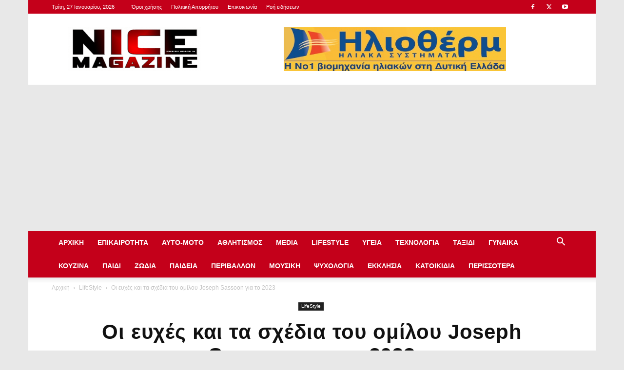

--- FILE ---
content_type: text/html; charset=UTF-8
request_url: https://nicemagazine.gr/oi-efches-kai-ta-schedia-tou-omilou-joseph-sassoon-gi/
body_size: 35967
content:
<!doctype html >
<!--[if IE 8]>    <html class="ie8" lang="en"> <![endif]-->
<!--[if IE 9]>    <html class="ie9" lang="en"> <![endif]-->
<!--[if gt IE 8]><!--> <html lang="el" prefix="og: https://ogp.me/ns#"> <!--<![endif]-->
<head>
    <title>Οι ευχές και τα σχέδια του ομίλου Joseph Sassoon για το 2023 - NiceMagazine.Gr</title>
    <meta charset="UTF-8" />
    <meta name="viewport" content="width=device-width, initial-scale=1.0">
    <link rel="pingback" href="https://nicemagazine.gr/xmlrpc.php" />
    
<!-- Open Graph Meta Tags generated by Blog2Social 873 - https://www.blog2social.com -->
<meta property="og:title" content="Οι ευχές και τα σχέδια του ομίλου Joseph Sassoon για το 2023"/>
<meta property="og:description" content="Tην ευγνωμοσύνη του στην Ελλάδα εκφράζει με κάθε ευκαιρία αλλά και την σταθερή στόχευση"/>
<meta property="og:url" content="/oi-efches-kai-ta-schedia-tou-omilou-joseph-sassoon-gi/"/>
<meta property="og:image" content="https://nicemagazine.gr/wp-content/uploads/2022/12/Οι-ευχές-και-τα-σχέδια-του-ομίλου-Joseph-Sassoon-για.jpg"/>
<meta property="og:image:width" content="945" />
<meta property="og:image:height" content="590" />
<meta property="og:type" content="article"/>
<meta property="og:article:published_time" content="2022-12-27 19:10:24"/>
<meta property="og:article:modified_time" content="2022-12-27 19:10:24"/>
<!-- Open Graph Meta Tags generated by Blog2Social 873 - https://www.blog2social.com -->

<!-- Twitter Card generated by Blog2Social 873 - https://www.blog2social.com -->
<meta name="twitter:card" content="summary">
<meta name="twitter:title" content="Οι ευχές και τα σχέδια του ομίλου Joseph Sassoon για το 2023"/>
<meta name="twitter:description" content="Tην ευγνωμοσύνη του στην Ελλάδα εκφράζει με κάθε ευκαιρία αλλά και την σταθερή στόχευση"/>
<meta name="twitter:image" content="https://nicemagazine.gr/wp-content/uploads/2022/12/Οι-ευχές-και-τα-σχέδια-του-ομίλου-Joseph-Sassoon-για.jpg"/>
<!-- Twitter Card generated by Blog2Social 873 - https://www.blog2social.com -->
<meta name="author" content="NiceMagazine"/>

<!-- Search Engine Optimization by Rank Math - https://rankmath.com/ -->
<meta name="description" content="Tην ευγνωμοσύνη του στην Ελλάδα εκφράζει με κάθε ευκαιρία αλλά και την σταθερή στόχευση του για επενδύσεις στην πατρίδα των προγόνων του, ανέπτυξε για μία"/>
<meta name="robots" content="follow, index, max-snippet:-1, max-video-preview:-1, max-image-preview:large"/>
<link rel="canonical" href="https://nicemagazine.gr/oi-efches-kai-ta-schedia-tou-omilou-joseph-sassoon-gi/" />
<meta property="og:locale" content="el_GR" />
<meta property="og:type" content="article" />
<meta property="og:title" content="Οι ευχές και τα σχέδια του ομίλου Joseph Sassoon για το 2023 - NiceMagazine.Gr" />
<meta property="og:description" content="Tην ευγνωμοσύνη του στην Ελλάδα εκφράζει με κάθε ευκαιρία αλλά και την σταθερή στόχευση του για επενδύσεις στην πατρίδα των προγόνων του, ανέπτυξε για μία" />
<meta property="og:url" content="https://nicemagazine.gr/oi-efches-kai-ta-schedia-tou-omilou-joseph-sassoon-gi/" />
<meta property="og:site_name" content="NiceMagazine.Gr" />
<meta property="article:section" content="LifeStyle" />
<meta property="og:image" content="https://nicemagazine.gr/wp-content/uploads/2022/12/Οι-ευχές-και-τα-σχέδια-του-ομίλου-Joseph-Sassoon-για.jpg" />
<meta property="og:image:secure_url" content="https://nicemagazine.gr/wp-content/uploads/2022/12/Οι-ευχές-και-τα-σχέδια-του-ομίλου-Joseph-Sassoon-για.jpg" />
<meta property="og:image:width" content="945" />
<meta property="og:image:height" content="590" />
<meta property="og:image:alt" content="Οι ευχές και τα σχέδια του ομίλου Joseph Sassoon για το 2023" />
<meta property="og:image:type" content="image/jpeg" />
<meta property="article:published_time" content="2022-12-27T19:10:24+02:00" />
<meta name="twitter:card" content="summary_large_image" />
<meta name="twitter:title" content="Οι ευχές και τα σχέδια του ομίλου Joseph Sassoon για το 2023 - NiceMagazine.Gr" />
<meta name="twitter:description" content="Tην ευγνωμοσύνη του στην Ελλάδα εκφράζει με κάθε ευκαιρία αλλά και την σταθερή στόχευση του για επενδύσεις στην πατρίδα των προγόνων του, ανέπτυξε για μία" />
<meta name="twitter:image" content="https://nicemagazine.gr/wp-content/uploads/2022/12/Οι-ευχές-και-τα-σχέδια-του-ομίλου-Joseph-Sassoon-για.jpg" />
<meta name="twitter:label1" content="Written by" />
<meta name="twitter:data1" content="NiceMagazine" />
<meta name="twitter:label2" content="Time to read" />
<meta name="twitter:data2" content="4 minutes" />
<script type="application/ld+json" class="rank-math-schema">{"@context":"https://schema.org","@graph":[{"@type":["Person","Organization"],"@id":"https://nicemagazine.gr/#person","name":"NiceMagazine.Gr"},{"@type":"WebSite","@id":"https://nicemagazine.gr/#website","url":"https://nicemagazine.gr","name":"NiceMagazine.Gr","publisher":{"@id":"https://nicemagazine.gr/#person"},"inLanguage":"el"},{"@type":"ImageObject","@id":"https://nicemagazine.gr/wp-content/uploads/2022/12/\u039f\u03b9-\u03b5\u03c5\u03c7\u03ad\u03c2-\u03ba\u03b1\u03b9-\u03c4\u03b1-\u03c3\u03c7\u03ad\u03b4\u03b9\u03b1-\u03c4\u03bf\u03c5-\u03bf\u03bc\u03af\u03bb\u03bf\u03c5-Joseph-Sassoon-\u03b3\u03b9\u03b1.jpg","url":"https://nicemagazine.gr/wp-content/uploads/2022/12/\u039f\u03b9-\u03b5\u03c5\u03c7\u03ad\u03c2-\u03ba\u03b1\u03b9-\u03c4\u03b1-\u03c3\u03c7\u03ad\u03b4\u03b9\u03b1-\u03c4\u03bf\u03c5-\u03bf\u03bc\u03af\u03bb\u03bf\u03c5-Joseph-Sassoon-\u03b3\u03b9\u03b1.jpg","width":"945","height":"590","inLanguage":"el"},{"@type":"WebPage","@id":"https://nicemagazine.gr/oi-efches-kai-ta-schedia-tou-omilou-joseph-sassoon-gi/#webpage","url":"https://nicemagazine.gr/oi-efches-kai-ta-schedia-tou-omilou-joseph-sassoon-gi/","name":"\u039f\u03b9 \u03b5\u03c5\u03c7\u03ad\u03c2 \u03ba\u03b1\u03b9 \u03c4\u03b1 \u03c3\u03c7\u03ad\u03b4\u03b9\u03b1 \u03c4\u03bf\u03c5 \u03bf\u03bc\u03af\u03bb\u03bf\u03c5 Joseph Sassoon \u03b3\u03b9\u03b1 \u03c4\u03bf 2023 - NiceMagazine.Gr","datePublished":"2022-12-27T19:10:24+02:00","dateModified":"2022-12-27T19:10:24+02:00","isPartOf":{"@id":"https://nicemagazine.gr/#website"},"primaryImageOfPage":{"@id":"https://nicemagazine.gr/wp-content/uploads/2022/12/\u039f\u03b9-\u03b5\u03c5\u03c7\u03ad\u03c2-\u03ba\u03b1\u03b9-\u03c4\u03b1-\u03c3\u03c7\u03ad\u03b4\u03b9\u03b1-\u03c4\u03bf\u03c5-\u03bf\u03bc\u03af\u03bb\u03bf\u03c5-Joseph-Sassoon-\u03b3\u03b9\u03b1.jpg"},"inLanguage":"el"},{"@type":"Person","@id":"https://nicemagazine.gr/author/grigoris/","name":"NiceMagazine","url":"https://nicemagazine.gr/author/grigoris/","image":{"@type":"ImageObject","@id":"https://secure.gravatar.com/avatar/117709bbeca63c3493380764a16392a2ddff7c584f3f18d802b1578c4dc46f85?s=96&amp;d=mm&amp;r=g","url":"https://secure.gravatar.com/avatar/117709bbeca63c3493380764a16392a2ddff7c584f3f18d802b1578c4dc46f85?s=96&amp;d=mm&amp;r=g","caption":"NiceMagazine","inLanguage":"el"}},{"@type":"BlogPosting","headline":"\u039f\u03b9 \u03b5\u03c5\u03c7\u03ad\u03c2 \u03ba\u03b1\u03b9 \u03c4\u03b1 \u03c3\u03c7\u03ad\u03b4\u03b9\u03b1 \u03c4\u03bf\u03c5 \u03bf\u03bc\u03af\u03bb\u03bf\u03c5 Joseph Sassoon \u03b3\u03b9\u03b1 \u03c4\u03bf 2023 - NiceMagazine.Gr","datePublished":"2022-12-27T19:10:24+02:00","dateModified":"2022-12-27T19:10:24+02:00","articleSection":"LifeStyle","author":{"@id":"https://nicemagazine.gr/author/grigoris/","name":"NiceMagazine"},"publisher":{"@id":"https://nicemagazine.gr/#person"},"description":"T\u03b7\u03bd \u03b5\u03c5\u03b3\u03bd\u03c9\u03bc\u03bf\u03c3\u03cd\u03bd\u03b7 \u03c4\u03bf\u03c5 \u03c3\u03c4\u03b7\u03bd \u0395\u03bb\u03bb\u03ac\u03b4\u03b1 \u03b5\u03ba\u03c6\u03c1\u03ac\u03b6\u03b5\u03b9 \u03bc\u03b5 \u03ba\u03ac\u03b8\u03b5 \u03b5\u03c5\u03ba\u03b1\u03b9\u03c1\u03af\u03b1 \u03b1\u03bb\u03bb\u03ac \u03ba\u03b1\u03b9 \u03c4\u03b7\u03bd \u03c3\u03c4\u03b1\u03b8\u03b5\u03c1\u03ae \u03c3\u03c4\u03cc\u03c7\u03b5\u03c5\u03c3\u03b7 \u03c4\u03bf\u03c5 \u03b3\u03b9\u03b1 \u03b5\u03c0\u03b5\u03bd\u03b4\u03cd\u03c3\u03b5\u03b9\u03c2 \u03c3\u03c4\u03b7\u03bd \u03c0\u03b1\u03c4\u03c1\u03af\u03b4\u03b1 \u03c4\u03c9\u03bd \u03c0\u03c1\u03bf\u03b3\u03cc\u03bd\u03c9\u03bd \u03c4\u03bf\u03c5, \u03b1\u03bd\u03ad\u03c0\u03c4\u03c5\u03be\u03b5 \u03b3\u03b9\u03b1 \u03bc\u03af\u03b1","name":"\u039f\u03b9 \u03b5\u03c5\u03c7\u03ad\u03c2 \u03ba\u03b1\u03b9 \u03c4\u03b1 \u03c3\u03c7\u03ad\u03b4\u03b9\u03b1 \u03c4\u03bf\u03c5 \u03bf\u03bc\u03af\u03bb\u03bf\u03c5 Joseph Sassoon \u03b3\u03b9\u03b1 \u03c4\u03bf 2023 - NiceMagazine.Gr","@id":"https://nicemagazine.gr/oi-efches-kai-ta-schedia-tou-omilou-joseph-sassoon-gi/#richSnippet","isPartOf":{"@id":"https://nicemagazine.gr/oi-efches-kai-ta-schedia-tou-omilou-joseph-sassoon-gi/#webpage"},"image":{"@id":"https://nicemagazine.gr/wp-content/uploads/2022/12/\u039f\u03b9-\u03b5\u03c5\u03c7\u03ad\u03c2-\u03ba\u03b1\u03b9-\u03c4\u03b1-\u03c3\u03c7\u03ad\u03b4\u03b9\u03b1-\u03c4\u03bf\u03c5-\u03bf\u03bc\u03af\u03bb\u03bf\u03c5-Joseph-Sassoon-\u03b3\u03b9\u03b1.jpg"},"inLanguage":"el","mainEntityOfPage":{"@id":"https://nicemagazine.gr/oi-efches-kai-ta-schedia-tou-omilou-joseph-sassoon-gi/#webpage"}}]}</script>
<!-- /Rank Math WordPress SEO plugin -->

<link rel="alternate" type="application/rss+xml" title="Ροή RSS &raquo; NiceMagazine.Gr" href="https://nicemagazine.gr/feed/" />
<link rel="alternate" type="application/rss+xml" title="Ροή Σχολίων &raquo; NiceMagazine.Gr" href="https://nicemagazine.gr/comments/feed/" />
<link rel="alternate" type="application/rss+xml" title="Ροή Σχολίων NiceMagazine.Gr &raquo; Οι ευχές και τα σχέδια του ομίλου Joseph Sassoon για το 2023" href="https://nicemagazine.gr/oi-efches-kai-ta-schedia-tou-omilou-joseph-sassoon-gi/feed/" />
<link rel="alternate" title="oEmbed (JSON)" type="application/json+oembed" href="https://nicemagazine.gr/wp-json/oembed/1.0/embed?url=https%3A%2F%2Fnicemagazine.gr%2Foi-efches-kai-ta-schedia-tou-omilou-joseph-sassoon-gi%2F" />
<link rel="alternate" title="oEmbed (XML)" type="text/xml+oembed" href="https://nicemagazine.gr/wp-json/oembed/1.0/embed?url=https%3A%2F%2Fnicemagazine.gr%2Foi-efches-kai-ta-schedia-tou-omilou-joseph-sassoon-gi%2F&#038;format=xml" />
<style id='wp-img-auto-sizes-contain-inline-css' type='text/css'>
img:is([sizes=auto i],[sizes^="auto," i]){contain-intrinsic-size:3000px 1500px}
/*# sourceURL=wp-img-auto-sizes-contain-inline-css */
</style>

<style id='wp-emoji-styles-inline-css' type='text/css'>

	img.wp-smiley, img.emoji {
		display: inline !important;
		border: none !important;
		box-shadow: none !important;
		height: 1em !important;
		width: 1em !important;
		margin: 0 0.07em !important;
		vertical-align: -0.1em !important;
		background: none !important;
		padding: 0 !important;
	}
/*# sourceURL=wp-emoji-styles-inline-css */
</style>
<link rel='stylesheet' id='wp-block-library-css' href='https://nicemagazine.gr/wp-includes/css/dist/block-library/style.min.css?ver=6.9' type='text/css' media='all' />
<style id='global-styles-inline-css' type='text/css'>
:root{--wp--preset--aspect-ratio--square: 1;--wp--preset--aspect-ratio--4-3: 4/3;--wp--preset--aspect-ratio--3-4: 3/4;--wp--preset--aspect-ratio--3-2: 3/2;--wp--preset--aspect-ratio--2-3: 2/3;--wp--preset--aspect-ratio--16-9: 16/9;--wp--preset--aspect-ratio--9-16: 9/16;--wp--preset--color--black: #000000;--wp--preset--color--cyan-bluish-gray: #abb8c3;--wp--preset--color--white: #ffffff;--wp--preset--color--pale-pink: #f78da7;--wp--preset--color--vivid-red: #cf2e2e;--wp--preset--color--luminous-vivid-orange: #ff6900;--wp--preset--color--luminous-vivid-amber: #fcb900;--wp--preset--color--light-green-cyan: #7bdcb5;--wp--preset--color--vivid-green-cyan: #00d084;--wp--preset--color--pale-cyan-blue: #8ed1fc;--wp--preset--color--vivid-cyan-blue: #0693e3;--wp--preset--color--vivid-purple: #9b51e0;--wp--preset--gradient--vivid-cyan-blue-to-vivid-purple: linear-gradient(135deg,rgb(6,147,227) 0%,rgb(155,81,224) 100%);--wp--preset--gradient--light-green-cyan-to-vivid-green-cyan: linear-gradient(135deg,rgb(122,220,180) 0%,rgb(0,208,130) 100%);--wp--preset--gradient--luminous-vivid-amber-to-luminous-vivid-orange: linear-gradient(135deg,rgb(252,185,0) 0%,rgb(255,105,0) 100%);--wp--preset--gradient--luminous-vivid-orange-to-vivid-red: linear-gradient(135deg,rgb(255,105,0) 0%,rgb(207,46,46) 100%);--wp--preset--gradient--very-light-gray-to-cyan-bluish-gray: linear-gradient(135deg,rgb(238,238,238) 0%,rgb(169,184,195) 100%);--wp--preset--gradient--cool-to-warm-spectrum: linear-gradient(135deg,rgb(74,234,220) 0%,rgb(151,120,209) 20%,rgb(207,42,186) 40%,rgb(238,44,130) 60%,rgb(251,105,98) 80%,rgb(254,248,76) 100%);--wp--preset--gradient--blush-light-purple: linear-gradient(135deg,rgb(255,206,236) 0%,rgb(152,150,240) 100%);--wp--preset--gradient--blush-bordeaux: linear-gradient(135deg,rgb(254,205,165) 0%,rgb(254,45,45) 50%,rgb(107,0,62) 100%);--wp--preset--gradient--luminous-dusk: linear-gradient(135deg,rgb(255,203,112) 0%,rgb(199,81,192) 50%,rgb(65,88,208) 100%);--wp--preset--gradient--pale-ocean: linear-gradient(135deg,rgb(255,245,203) 0%,rgb(182,227,212) 50%,rgb(51,167,181) 100%);--wp--preset--gradient--electric-grass: linear-gradient(135deg,rgb(202,248,128) 0%,rgb(113,206,126) 100%);--wp--preset--gradient--midnight: linear-gradient(135deg,rgb(2,3,129) 0%,rgb(40,116,252) 100%);--wp--preset--font-size--small: 11px;--wp--preset--font-size--medium: 20px;--wp--preset--font-size--large: 32px;--wp--preset--font-size--x-large: 42px;--wp--preset--font-size--regular: 15px;--wp--preset--font-size--larger: 50px;--wp--preset--spacing--20: 0.44rem;--wp--preset--spacing--30: 0.67rem;--wp--preset--spacing--40: 1rem;--wp--preset--spacing--50: 1.5rem;--wp--preset--spacing--60: 2.25rem;--wp--preset--spacing--70: 3.38rem;--wp--preset--spacing--80: 5.06rem;--wp--preset--shadow--natural: 6px 6px 9px rgba(0, 0, 0, 0.2);--wp--preset--shadow--deep: 12px 12px 50px rgba(0, 0, 0, 0.4);--wp--preset--shadow--sharp: 6px 6px 0px rgba(0, 0, 0, 0.2);--wp--preset--shadow--outlined: 6px 6px 0px -3px rgb(255, 255, 255), 6px 6px rgb(0, 0, 0);--wp--preset--shadow--crisp: 6px 6px 0px rgb(0, 0, 0);}:where(.is-layout-flex){gap: 0.5em;}:where(.is-layout-grid){gap: 0.5em;}body .is-layout-flex{display: flex;}.is-layout-flex{flex-wrap: wrap;align-items: center;}.is-layout-flex > :is(*, div){margin: 0;}body .is-layout-grid{display: grid;}.is-layout-grid > :is(*, div){margin: 0;}:where(.wp-block-columns.is-layout-flex){gap: 2em;}:where(.wp-block-columns.is-layout-grid){gap: 2em;}:where(.wp-block-post-template.is-layout-flex){gap: 1.25em;}:where(.wp-block-post-template.is-layout-grid){gap: 1.25em;}.has-black-color{color: var(--wp--preset--color--black) !important;}.has-cyan-bluish-gray-color{color: var(--wp--preset--color--cyan-bluish-gray) !important;}.has-white-color{color: var(--wp--preset--color--white) !important;}.has-pale-pink-color{color: var(--wp--preset--color--pale-pink) !important;}.has-vivid-red-color{color: var(--wp--preset--color--vivid-red) !important;}.has-luminous-vivid-orange-color{color: var(--wp--preset--color--luminous-vivid-orange) !important;}.has-luminous-vivid-amber-color{color: var(--wp--preset--color--luminous-vivid-amber) !important;}.has-light-green-cyan-color{color: var(--wp--preset--color--light-green-cyan) !important;}.has-vivid-green-cyan-color{color: var(--wp--preset--color--vivid-green-cyan) !important;}.has-pale-cyan-blue-color{color: var(--wp--preset--color--pale-cyan-blue) !important;}.has-vivid-cyan-blue-color{color: var(--wp--preset--color--vivid-cyan-blue) !important;}.has-vivid-purple-color{color: var(--wp--preset--color--vivid-purple) !important;}.has-black-background-color{background-color: var(--wp--preset--color--black) !important;}.has-cyan-bluish-gray-background-color{background-color: var(--wp--preset--color--cyan-bluish-gray) !important;}.has-white-background-color{background-color: var(--wp--preset--color--white) !important;}.has-pale-pink-background-color{background-color: var(--wp--preset--color--pale-pink) !important;}.has-vivid-red-background-color{background-color: var(--wp--preset--color--vivid-red) !important;}.has-luminous-vivid-orange-background-color{background-color: var(--wp--preset--color--luminous-vivid-orange) !important;}.has-luminous-vivid-amber-background-color{background-color: var(--wp--preset--color--luminous-vivid-amber) !important;}.has-light-green-cyan-background-color{background-color: var(--wp--preset--color--light-green-cyan) !important;}.has-vivid-green-cyan-background-color{background-color: var(--wp--preset--color--vivid-green-cyan) !important;}.has-pale-cyan-blue-background-color{background-color: var(--wp--preset--color--pale-cyan-blue) !important;}.has-vivid-cyan-blue-background-color{background-color: var(--wp--preset--color--vivid-cyan-blue) !important;}.has-vivid-purple-background-color{background-color: var(--wp--preset--color--vivid-purple) !important;}.has-black-border-color{border-color: var(--wp--preset--color--black) !important;}.has-cyan-bluish-gray-border-color{border-color: var(--wp--preset--color--cyan-bluish-gray) !important;}.has-white-border-color{border-color: var(--wp--preset--color--white) !important;}.has-pale-pink-border-color{border-color: var(--wp--preset--color--pale-pink) !important;}.has-vivid-red-border-color{border-color: var(--wp--preset--color--vivid-red) !important;}.has-luminous-vivid-orange-border-color{border-color: var(--wp--preset--color--luminous-vivid-orange) !important;}.has-luminous-vivid-amber-border-color{border-color: var(--wp--preset--color--luminous-vivid-amber) !important;}.has-light-green-cyan-border-color{border-color: var(--wp--preset--color--light-green-cyan) !important;}.has-vivid-green-cyan-border-color{border-color: var(--wp--preset--color--vivid-green-cyan) !important;}.has-pale-cyan-blue-border-color{border-color: var(--wp--preset--color--pale-cyan-blue) !important;}.has-vivid-cyan-blue-border-color{border-color: var(--wp--preset--color--vivid-cyan-blue) !important;}.has-vivid-purple-border-color{border-color: var(--wp--preset--color--vivid-purple) !important;}.has-vivid-cyan-blue-to-vivid-purple-gradient-background{background: var(--wp--preset--gradient--vivid-cyan-blue-to-vivid-purple) !important;}.has-light-green-cyan-to-vivid-green-cyan-gradient-background{background: var(--wp--preset--gradient--light-green-cyan-to-vivid-green-cyan) !important;}.has-luminous-vivid-amber-to-luminous-vivid-orange-gradient-background{background: var(--wp--preset--gradient--luminous-vivid-amber-to-luminous-vivid-orange) !important;}.has-luminous-vivid-orange-to-vivid-red-gradient-background{background: var(--wp--preset--gradient--luminous-vivid-orange-to-vivid-red) !important;}.has-very-light-gray-to-cyan-bluish-gray-gradient-background{background: var(--wp--preset--gradient--very-light-gray-to-cyan-bluish-gray) !important;}.has-cool-to-warm-spectrum-gradient-background{background: var(--wp--preset--gradient--cool-to-warm-spectrum) !important;}.has-blush-light-purple-gradient-background{background: var(--wp--preset--gradient--blush-light-purple) !important;}.has-blush-bordeaux-gradient-background{background: var(--wp--preset--gradient--blush-bordeaux) !important;}.has-luminous-dusk-gradient-background{background: var(--wp--preset--gradient--luminous-dusk) !important;}.has-pale-ocean-gradient-background{background: var(--wp--preset--gradient--pale-ocean) !important;}.has-electric-grass-gradient-background{background: var(--wp--preset--gradient--electric-grass) !important;}.has-midnight-gradient-background{background: var(--wp--preset--gradient--midnight) !important;}.has-small-font-size{font-size: var(--wp--preset--font-size--small) !important;}.has-medium-font-size{font-size: var(--wp--preset--font-size--medium) !important;}.has-large-font-size{font-size: var(--wp--preset--font-size--large) !important;}.has-x-large-font-size{font-size: var(--wp--preset--font-size--x-large) !important;}
/*# sourceURL=global-styles-inline-css */
</style>

<style id='classic-theme-styles-inline-css' type='text/css'>
/*! This file is auto-generated */
.wp-block-button__link{color:#fff;background-color:#32373c;border-radius:9999px;box-shadow:none;text-decoration:none;padding:calc(.667em + 2px) calc(1.333em + 2px);font-size:1.125em}.wp-block-file__button{background:#32373c;color:#fff;text-decoration:none}
/*# sourceURL=/wp-includes/css/classic-themes.min.css */
</style>
<link rel='stylesheet' id='cookie-notice-front-css' href='https://nicemagazine.gr/wp-content/plugins/cookie-notice/css/front.min.css?ver=2.5.11' type='text/css' media='all' />
<link rel='stylesheet' id='bluesky-social-style-profile-css' href='https://nicemagazine.gr/wp-content/plugins/social-integration-for-bluesky/assets/css/bluesky-social-profile.css?ver=1.4.4' type='text/css' media='all' />
<link rel='stylesheet' id='bluesky-social-style-posts-css' href='https://nicemagazine.gr/wp-content/plugins/social-integration-for-bluesky/assets/css/bluesky-social-posts.css?ver=1.4.4' type='text/css' media='all' />
<link rel='stylesheet' id='wp_automatic_gallery_style-css' href='https://nicemagazine.gr/wp-content/plugins/wp-automatic/css/wp-automatic.css?ver=1.0.0' type='text/css' media='all' />
<link rel='stylesheet' id='td-plugin-multi-purpose-css' href='https://nicemagazine.gr/wp-content/plugins/td-composer/td-multi-purpose/style.css?ver=7cd248d7ca13c255207c3f8b916c3f00' type='text/css' media='all' />
<link rel='stylesheet' id='td-theme-css' href='https://nicemagazine.gr/wp-content/themes/Newspaper/style.css?ver=12.7.3' type='text/css' media='all' />
<style id='td-theme-inline-css' type='text/css'>@media (max-width:767px){.td-header-desktop-wrap{display:none}}@media (min-width:767px){.td-header-mobile-wrap{display:none}}</style>
<link rel='stylesheet' id='js_composer_front-css' href='https://nicemagazine.gr/wp-content/plugins/js_composer/assets/css/js_composer.min.css?ver=7.7' type='text/css' media='all' />
<link rel='stylesheet' id='td-legacy-framework-front-style-css' href='https://nicemagazine.gr/wp-content/plugins/td-composer/legacy/Newspaper/assets/css/td_legacy_main.css?ver=7cd248d7ca13c255207c3f8b916c3f00' type='text/css' media='all' />
<link rel='stylesheet' id='td-standard-pack-framework-front-style-css' href='https://nicemagazine.gr/wp-content/plugins/td-standard-pack/Newspaper/assets/css/td_standard_pack_main.css?ver=c12e6da63ed2f212e87e44e5e9b9a302' type='text/css' media='all' />
<link rel='stylesheet' id='tdb_style_cloud_templates_front-css' href='https://nicemagazine.gr/wp-content/plugins/td-cloud-library/assets/css/tdb_main.css?ver=6127d3b6131f900b2e62bb855b13dc3b' type='text/css' media='all' />
<script type="text/javascript" src="https://nicemagazine.gr/wp-includes/js/jquery/jquery.min.js?ver=3.7.1" id="jquery-core-js"></script>
<script type="text/javascript" src="https://nicemagazine.gr/wp-includes/js/jquery/jquery-migrate.min.js?ver=3.4.1" id="jquery-migrate-js"></script>
<script type="text/javascript" src="https://nicemagazine.gr/wp-content/plugins/wp-automatic/js/main-front.js?ver=6.9" id="wp_automatic_gallery-js"></script>
<script></script><link rel="https://api.w.org/" href="https://nicemagazine.gr/wp-json/" /><link rel="alternate" title="JSON" type="application/json" href="https://nicemagazine.gr/wp-json/wp/v2/posts/864725" /><link rel="EditURI" type="application/rsd+xml" title="RSD" href="https://nicemagazine.gr/xmlrpc.php?rsd" />
<meta name="generator" content="WordPress 6.9" />
<link rel='shortlink' href='https://nicemagazine.gr/?p=864725' />
<!-- auto ad code generated by Easy Google AdSense plugin v1.0.13 --><script async src="https://pagead2.googlesyndication.com/pagead/js/adsbygoogle.js?client=ca-pub-9134689117018259" crossorigin="anonymous"></script><!-- Easy Google AdSense plugin --><script src="[data-uri]"></script>    <script>
        window.tdb_global_vars = {"wpRestUrl":"https:\/\/nicemagazine.gr\/wp-json\/","permalinkStructure":"\/%postname%\/"};
        window.tdb_p_autoload_vars = {"isAjax":false,"isAdminBarShowing":false,"autoloadStatus":"off","origPostEditUrl":null};
    </script>
    
    <style id="tdb-global-colors">:root{--accent-color:#fff}</style>

    
	<meta name="generator" content="Powered by WPBakery Page Builder - drag and drop page builder for WordPress."/>

<!-- JS generated by theme -->

<script type="text/javascript" id="td-generated-header-js">
    
    

	    var tdBlocksArray = []; //here we store all the items for the current page

	    // td_block class - each ajax block uses a object of this class for requests
	    function tdBlock() {
		    this.id = '';
		    this.block_type = 1; //block type id (1-234 etc)
		    this.atts = '';
		    this.td_column_number = '';
		    this.td_current_page = 1; //
		    this.post_count = 0; //from wp
		    this.found_posts = 0; //from wp
		    this.max_num_pages = 0; //from wp
		    this.td_filter_value = ''; //current live filter value
		    this.is_ajax_running = false;
		    this.td_user_action = ''; // load more or infinite loader (used by the animation)
		    this.header_color = '';
		    this.ajax_pagination_infinite_stop = ''; //show load more at page x
	    }

        // td_js_generator - mini detector
        ( function () {
            var htmlTag = document.getElementsByTagName("html")[0];

	        if ( navigator.userAgent.indexOf("MSIE 10.0") > -1 ) {
                htmlTag.className += ' ie10';
            }

            if ( !!navigator.userAgent.match(/Trident.*rv\:11\./) ) {
                htmlTag.className += ' ie11';
            }

	        if ( navigator.userAgent.indexOf("Edge") > -1 ) {
                htmlTag.className += ' ieEdge';
            }

            if ( /(iPad|iPhone|iPod)/g.test(navigator.userAgent) ) {
                htmlTag.className += ' td-md-is-ios';
            }

            var user_agent = navigator.userAgent.toLowerCase();
            if ( user_agent.indexOf("android") > -1 ) {
                htmlTag.className += ' td-md-is-android';
            }

            if ( -1 !== navigator.userAgent.indexOf('Mac OS X')  ) {
                htmlTag.className += ' td-md-is-os-x';
            }

            if ( /chrom(e|ium)/.test(navigator.userAgent.toLowerCase()) ) {
               htmlTag.className += ' td-md-is-chrome';
            }

            if ( -1 !== navigator.userAgent.indexOf('Firefox') ) {
                htmlTag.className += ' td-md-is-firefox';
            }

            if ( -1 !== navigator.userAgent.indexOf('Safari') && -1 === navigator.userAgent.indexOf('Chrome') ) {
                htmlTag.className += ' td-md-is-safari';
            }

            if( -1 !== navigator.userAgent.indexOf('IEMobile') ){
                htmlTag.className += ' td-md-is-iemobile';
            }

        })();

        var tdLocalCache = {};

        ( function () {
            "use strict";

            tdLocalCache = {
                data: {},
                remove: function (resource_id) {
                    delete tdLocalCache.data[resource_id];
                },
                exist: function (resource_id) {
                    return tdLocalCache.data.hasOwnProperty(resource_id) && tdLocalCache.data[resource_id] !== null;
                },
                get: function (resource_id) {
                    return tdLocalCache.data[resource_id];
                },
                set: function (resource_id, cachedData) {
                    tdLocalCache.remove(resource_id);
                    tdLocalCache.data[resource_id] = cachedData;
                }
            };
        })();

    
    
var td_viewport_interval_list=[{"limitBottom":767,"sidebarWidth":228},{"limitBottom":1018,"sidebarWidth":300},{"limitBottom":1140,"sidebarWidth":324}];
var tds_general_modal_image="yes";
var tdc_is_installed="yes";
var tdc_domain_active=false;
var td_ajax_url="https:\/\/nicemagazine.gr\/wp-admin\/admin-ajax.php?td_theme_name=Newspaper&v=12.7.3";
var td_get_template_directory_uri="https:\/\/nicemagazine.gr\/wp-content\/plugins\/td-composer\/legacy\/common";
var tds_snap_menu="";
var tds_logo_on_sticky="";
var tds_header_style="";
var td_please_wait="\u03a0\u03b1\u03c1\u03b1\u03ba\u03b1\u03bb\u03bf\u03cd\u03bc\u03b5 \u03c0\u03b5\u03c1\u03b9\u03bc\u03ad\u03bd\u03b5\u03c4\u03b5...";
var td_email_user_pass_incorrect="\u03a7\u03c1\u03ae\u03c3\u03c4\u03b7\u03c2 \u03ae \u03ba\u03c9\u03b4\u03b9\u03ba\u03cc\u03c2 \u03bb\u03b1\u03bd\u03b8\u03b1\u03c3\u03bc\u03ad\u03bd\u03bf\u03c2!";
var td_email_user_incorrect="Email \u03ae \u03cc\u03bd\u03bf\u03bc\u03b1 \u03c7\u03c1\u03ae\u03c3\u03c4\u03b7 \u03bb\u03b1\u03bd\u03b8\u03b1\u03c3\u03bc\u03ad\u03bd\u03bf!";
var td_email_incorrect="Email \u03bb\u03b1\u03bd\u03b8\u03b1\u03c3\u03bc\u03ad\u03bd\u03bf!";
var td_user_incorrect="Username incorrect!";
var td_email_user_empty="Email or username empty!";
var td_pass_empty="Pass empty!";
var td_pass_pattern_incorrect="Invalid Pass Pattern!";
var td_retype_pass_incorrect="Retyped Pass incorrect!";
var tds_more_articles_on_post_enable="";
var tds_more_articles_on_post_time_to_wait="";
var tds_more_articles_on_post_pages_distance_from_top=0;
var tds_captcha="";
var tds_theme_color_site_wide="#354a70";
var tds_smart_sidebar="enabled";
var tdThemeName="Newspaper";
var tdThemeNameWl="Newspaper";
var td_magnific_popup_translation_tPrev="\u03a0\u03c1\u03bf\u03b7\u03b3\u03bf\u03cd\u03bc\u03b5\u03bd\u03bf (\u039a\u03bf\u03c5\u03bc\u03c0\u03af \u03b1\u03c1\u03b9\u03c3\u03c4\u03b5\u03c1\u03bf\u03cd \u03b2\u03ad\u03bb\u03bf\u03c5\u03c2)";
var td_magnific_popup_translation_tNext="\u0395\u03c0\u03cc\u03bc\u03b5\u03bd\u03bf (\u039a\u03bf\u03c5\u03bc\u03c0\u03af \u03b4\u03b5\u03be\u03b9\u03bf\u03cd \u03b2\u03ad\u03bb\u03bf\u03c5\u03c2)";
var td_magnific_popup_translation_tCounter="%curr% \u03b1\u03c0\u03cc %total%";
var td_magnific_popup_translation_ajax_tError="\u03a4\u03bf \u03c0\u03b5\u03c1\u03b9\u03b5\u03c7\u03cc\u03bc\u03b5\u03bd\u03bf \u03b1\u03c0\u03cc %url% \u03b4\u03b5\u03bd \u03ae\u03c4\u03b1\u03bd \u03b4\u03c5\u03bd\u03b1\u03c4\u03cc \u03bd\u03b1 \u03c6\u03bf\u03c1\u03c4\u03c9\u03b8\u03b5\u03af.";
var td_magnific_popup_translation_image_tError="\u0397 \u03b5\u03b9\u03ba\u03cc\u03bd\u03b1 #%curr% \u03b4\u03b5\u03bd \u03ae\u03c4\u03b1\u03bd \u03b4\u03c5\u03bd\u03b1\u03c4\u03cc \u03bd\u03b1 \u03c6\u03bf\u03c1\u03c4\u03c9\u03b8\u03b5\u03af.";
var tdBlockNonce="3c2a6236f6";
var tdMobileMenu="enabled";
var tdMobileSearch="enabled";
var tdDateNamesI18n={"month_names":["\u0399\u03b1\u03bd\u03bf\u03c5\u03ac\u03c1\u03b9\u03bf\u03c2","\u03a6\u03b5\u03b2\u03c1\u03bf\u03c5\u03ac\u03c1\u03b9\u03bf\u03c2","\u039c\u03ac\u03c1\u03c4\u03b9\u03bf\u03c2","\u0391\u03c0\u03c1\u03af\u03bb\u03b9\u03bf\u03c2","\u039c\u03ac\u03b9\u03bf\u03c2","\u0399\u03bf\u03cd\u03bd\u03b9\u03bf\u03c2","\u0399\u03bf\u03cd\u03bb\u03b9\u03bf\u03c2","\u0391\u03cd\u03b3\u03bf\u03c5\u03c3\u03c4\u03bf\u03c2","\u03a3\u03b5\u03c0\u03c4\u03ad\u03bc\u03b2\u03c1\u03b9\u03bf\u03c2","\u039f\u03ba\u03c4\u03ce\u03b2\u03c1\u03b9\u03bf\u03c2","\u039d\u03bf\u03ad\u03bc\u03b2\u03c1\u03b9\u03bf\u03c2","\u0394\u03b5\u03ba\u03ad\u03bc\u03b2\u03c1\u03b9\u03bf\u03c2"],"month_names_short":["\u0399\u03b1\u03bd","\u03a6\u03b5\u03b2","\u039c\u03b1\u03c1","\u0391\u03c0\u03c1","\u039c\u03ac\u03b9","\u0399\u03bf\u03cd\u03bd","\u0399\u03bf\u03cd\u03bb","\u0391\u03c5\u03b3","\u03a3\u03b5\u03c0","\u039f\u03ba\u03c4","\u039d\u03bf\u03ad","\u0394\u03b5\u03ba"],"day_names":["\u039a\u03c5\u03c1\u03b9\u03b1\u03ba\u03ae","\u0394\u03b5\u03c5\u03c4\u03ad\u03c1\u03b1","\u03a4\u03c1\u03af\u03c4\u03b7","\u03a4\u03b5\u03c4\u03ac\u03c1\u03c4\u03b7","\u03a0\u03ad\u03bc\u03c0\u03c4\u03b7","\u03a0\u03b1\u03c1\u03b1\u03c3\u03ba\u03b5\u03c5\u03ae","\u03a3\u03ac\u03b2\u03b2\u03b1\u03c4\u03bf"],"day_names_short":["\u039a\u03c5","\u0394\u03b5","\u03a4\u03c1","\u03a4\u03b5","\u03a0\u03b5","\u03a0\u03b1","\u03a3\u03b1"]};
var tdb_modal_confirm="\u03b1\u03c0\u03bf\u03b8\u03b7\u03ba\u03b5\u03cd\u03c3\u03b5\u03c4\u03b5";
var tdb_modal_cancel="\u039c\u03b1\u03c4\u03b1\u03af\u03c9\u03c3\u03b7";
var tdb_modal_confirm_alt="\u039d\u03b1\u03af";
var tdb_modal_cancel_alt="\u03cc\u03c7\u03b9";
var td_deploy_mode="deploy";
var td_ad_background_click_link="";
var td_ad_background_click_target="_blank";
</script>


<!-- Header style compiled by theme -->

<style>:root{--td_excl_label:'ΑΠΟΚΛΕΙΣΤΙΚΌΣ';--td_theme_color:#354a70;--td_slider_text:rgba(53,74,112,0.7);--td_header_color:#354a70;--td_text_header_color:#ffffff;--td_mobile_menu_color:#c4001a}.td-header-style-12 .td-header-menu-wrap-full,.td-header-style-12 .td-affix,.td-grid-style-1.td-hover-1 .td-big-grid-post:hover .td-post-category,.td-grid-style-5.td-hover-1 .td-big-grid-post:hover .td-post-category,.td_category_template_3 .td-current-sub-category,.td_category_template_8 .td-category-header .td-category a.td-current-sub-category,.td_category_template_4 .td-category-siblings .td-category a:hover,.td_block_big_grid_9.td-grid-style-1 .td-post-category,.td_block_big_grid_9.td-grid-style-5 .td-post-category,.td-grid-style-6.td-hover-1 .td-module-thumb:after,.tdm-menu-active-style5 .td-header-menu-wrap .sf-menu>.current-menu-item>a,.tdm-menu-active-style5 .td-header-menu-wrap .sf-menu>.current-menu-ancestor>a,.tdm-menu-active-style5 .td-header-menu-wrap .sf-menu>.current-category-ancestor>a,.tdm-menu-active-style5 .td-header-menu-wrap .sf-menu>li>a:hover,.tdm-menu-active-style5 .td-header-menu-wrap .sf-menu>.sfHover>a{background-color:#354a70}.td_mega_menu_sub_cats .cur-sub-cat,.td-mega-span h3 a:hover,.td_mod_mega_menu:hover .entry-title a,.header-search-wrap .result-msg a:hover,.td-header-top-menu .td-drop-down-search .td_module_wrap:hover .entry-title a,.td-header-top-menu .td-icon-search:hover,.td-header-wrap .result-msg a:hover,.top-header-menu li a:hover,.top-header-menu .current-menu-item>a,.top-header-menu .current-menu-ancestor>a,.top-header-menu .current-category-ancestor>a,.td-social-icon-wrap>a:hover,.td-header-sp-top-widget .td-social-icon-wrap a:hover,.td_mod_related_posts:hover h3>a,.td-post-template-11 .td-related-title .td-related-left:hover,.td-post-template-11 .td-related-title .td-related-right:hover,.td-post-template-11 .td-related-title .td-cur-simple-item,.td-post-template-11 .td_block_related_posts .td-next-prev-wrap a:hover,.td-category-header .td-pulldown-category-filter-link:hover,.td-category-siblings .td-subcat-dropdown a:hover,.td-category-siblings .td-subcat-dropdown a.td-current-sub-category,.footer-text-wrap .footer-email-wrap a,.footer-social-wrap a:hover,.td_module_17 .td-read-more a:hover,.td_module_18 .td-read-more a:hover,.td_module_19 .td-post-author-name a:hover,.td-pulldown-syle-2 .td-subcat-dropdown:hover .td-subcat-more span,.td-pulldown-syle-2 .td-subcat-dropdown:hover .td-subcat-more i,.td-pulldown-syle-3 .td-subcat-dropdown:hover .td-subcat-more span,.td-pulldown-syle-3 .td-subcat-dropdown:hover .td-subcat-more i,.tdm-menu-active-style3 .tdm-header.td-header-wrap .sf-menu>.current-category-ancestor>a,.tdm-menu-active-style3 .tdm-header.td-header-wrap .sf-menu>.current-menu-ancestor>a,.tdm-menu-active-style3 .tdm-header.td-header-wrap .sf-menu>.current-menu-item>a,.tdm-menu-active-style3 .tdm-header.td-header-wrap .sf-menu>.sfHover>a,.tdm-menu-active-style3 .tdm-header.td-header-wrap .sf-menu>li>a:hover{color:#354a70}.td-mega-menu-page .wpb_content_element ul li a:hover,.td-theme-wrap .td-aj-search-results .td_module_wrap:hover .entry-title a,.td-theme-wrap .header-search-wrap .result-msg a:hover{color:#354a70!important}.td_category_template_8 .td-category-header .td-category a.td-current-sub-category,.td_category_template_4 .td-category-siblings .td-category a:hover,.tdm-menu-active-style4 .tdm-header .sf-menu>.current-menu-item>a,.tdm-menu-active-style4 .tdm-header .sf-menu>.current-menu-ancestor>a,.tdm-menu-active-style4 .tdm-header .sf-menu>.current-category-ancestor>a,.tdm-menu-active-style4 .tdm-header .sf-menu>li>a:hover,.tdm-menu-active-style4 .tdm-header .sf-menu>.sfHover>a{border-color:#354a70}.td-header-wrap .td-header-top-menu-full,.td-header-wrap .top-header-menu .sub-menu,.tdm-header-style-1.td-header-wrap .td-header-top-menu-full,.tdm-header-style-1.td-header-wrap .top-header-menu .sub-menu,.tdm-header-style-2.td-header-wrap .td-header-top-menu-full,.tdm-header-style-2.td-header-wrap .top-header-menu .sub-menu,.tdm-header-style-3.td-header-wrap .td-header-top-menu-full,.tdm-header-style-3.td-header-wrap .top-header-menu .sub-menu{background-color:#c4001a}.td-header-style-8 .td-header-top-menu-full{background-color:transparent}.td-header-style-8 .td-header-top-menu-full .td-header-top-menu{background-color:#c4001a;padding-left:15px;padding-right:15px}.td-header-wrap .td-header-top-menu-full .td-header-top-menu,.td-header-wrap .td-header-top-menu-full{border-bottom:none}.td-header-top-menu,.td-header-top-menu a,.td-header-wrap .td-header-top-menu-full .td-header-top-menu,.td-header-wrap .td-header-top-menu-full a,.td-header-style-8 .td-header-top-menu,.td-header-style-8 .td-header-top-menu a,.td-header-top-menu .td-drop-down-search .entry-title a{color:#ffffff}.top-header-menu .current-menu-item>a,.top-header-menu .current-menu-ancestor>a,.top-header-menu .current-category-ancestor>a,.top-header-menu li a:hover,.td-header-sp-top-widget .td-icon-search:hover{color:#c4001a}.td-header-wrap .td-header-menu-wrap-full,.td-header-menu-wrap.td-affix,.td-header-style-3 .td-header-main-menu,.td-header-style-3 .td-affix .td-header-main-menu,.td-header-style-4 .td-header-main-menu,.td-header-style-4 .td-affix .td-header-main-menu,.td-header-style-8 .td-header-menu-wrap.td-affix,.td-header-style-8 .td-header-top-menu-full{background-color:#c4001a}.td-boxed-layout .td-header-style-3 .td-header-menu-wrap,.td-boxed-layout .td-header-style-4 .td-header-menu-wrap,.td-header-style-3 .td_stretch_content .td-header-menu-wrap,.td-header-style-4 .td_stretch_content .td-header-menu-wrap{background-color:#c4001a!important}@media (min-width:1019px){.td-header-style-1 .td-header-sp-recs,.td-header-style-1 .td-header-sp-logo{margin-bottom:28px}}@media (min-width:768px) and (max-width:1018px){.td-header-style-1 .td-header-sp-recs,.td-header-style-1 .td-header-sp-logo{margin-bottom:14px}}.td-header-style-7 .td-header-top-menu{border-bottom:none}.sf-menu>.current-menu-item>a:after,.sf-menu>.current-menu-ancestor>a:after,.sf-menu>.current-category-ancestor>a:after,.sf-menu>li:hover>a:after,.sf-menu>.sfHover>a:after,.td_block_mega_menu .td-next-prev-wrap a:hover,.td-mega-span .td-post-category:hover,.td-header-wrap .black-menu .sf-menu>li>a:hover,.td-header-wrap .black-menu .sf-menu>.current-menu-ancestor>a,.td-header-wrap .black-menu .sf-menu>.sfHover>a,.td-header-wrap .black-menu .sf-menu>.current-menu-item>a,.td-header-wrap .black-menu .sf-menu>.current-menu-ancestor>a,.td-header-wrap .black-menu .sf-menu>.current-category-ancestor>a,.tdm-menu-active-style5 .tdm-header .td-header-menu-wrap .sf-menu>.current-menu-item>a,.tdm-menu-active-style5 .tdm-header .td-header-menu-wrap .sf-menu>.current-menu-ancestor>a,.tdm-menu-active-style5 .tdm-header .td-header-menu-wrap .sf-menu>.current-category-ancestor>a,.tdm-menu-active-style5 .tdm-header .td-header-menu-wrap .sf-menu>li>a:hover,.tdm-menu-active-style5 .tdm-header .td-header-menu-wrap .sf-menu>.sfHover>a{background-color:#c4001a}.td_block_mega_menu .td-next-prev-wrap a:hover,.tdm-menu-active-style4 .tdm-header .sf-menu>.current-menu-item>a,.tdm-menu-active-style4 .tdm-header .sf-menu>.current-menu-ancestor>a,.tdm-menu-active-style4 .tdm-header .sf-menu>.current-category-ancestor>a,.tdm-menu-active-style4 .tdm-header .sf-menu>li>a:hover,.tdm-menu-active-style4 .tdm-header .sf-menu>.sfHover>a{border-color:#c4001a}.header-search-wrap .td-drop-down-search:before{border-color:transparent transparent #c4001a transparent}.td_mega_menu_sub_cats .cur-sub-cat,.td_mod_mega_menu:hover .entry-title a,.td-theme-wrap .sf-menu ul .td-menu-item>a:hover,.td-theme-wrap .sf-menu ul .sfHover>a,.td-theme-wrap .sf-menu ul .current-menu-ancestor>a,.td-theme-wrap .sf-menu ul .current-category-ancestor>a,.td-theme-wrap .sf-menu ul .current-menu-item>a,.tdm-menu-active-style3 .tdm-header.td-header-wrap .sf-menu>.current-menu-item>a,.tdm-menu-active-style3 .tdm-header.td-header-wrap .sf-menu>.current-menu-ancestor>a,.tdm-menu-active-style3 .tdm-header.td-header-wrap .sf-menu>.current-category-ancestor>a,.tdm-menu-active-style3 .tdm-header.td-header-wrap .sf-menu>li>a:hover,.tdm-menu-active-style3 .tdm-header.td-header-wrap .sf-menu>.sfHover>a{color:#c4001a}.td-header-wrap .td-header-menu-wrap .sf-menu>li>a,.td-header-wrap .td-header-menu-social .td-social-icon-wrap a,.td-header-style-4 .td-header-menu-social .td-social-icon-wrap i,.td-header-style-5 .td-header-menu-social .td-social-icon-wrap i,.td-header-style-6 .td-header-menu-social .td-social-icon-wrap i,.td-header-style-12 .td-header-menu-social .td-social-icon-wrap i,.td-header-wrap .header-search-wrap #td-header-search-button .td-icon-search{color:#ffffff}.td-header-wrap .td-header-menu-social+.td-search-wrapper #td-header-search-button:before{background-color:#ffffff}.td-header-wrap .td-header-menu-wrap.td-affix .sf-menu>li>a,.td-header-wrap .td-affix .td-header-menu-social .td-social-icon-wrap a,.td-header-style-4 .td-affix .td-header-menu-social .td-social-icon-wrap i,.td-header-style-5 .td-affix .td-header-menu-social .td-social-icon-wrap i,.td-header-style-6 .td-affix .td-header-menu-social .td-social-icon-wrap i,.td-header-style-12 .td-affix .td-header-menu-social .td-social-icon-wrap i,.td-header-wrap .td-affix .header-search-wrap .td-icon-search{color:#ffffff}.td-header-wrap .td-affix .td-header-menu-social+.td-search-wrapper #td-header-search-button:before{background-color:#ffffff}.td-theme-wrap .td-mega-menu ul,.td-theme-wrap .td_mega_menu_sub_cats .cur-sub-cat,.td-theme-wrap .td_mega_menu_sub_cats .cur-sub-cat:before{background-color:#c4001a}.td-theme-wrap .td_mod_mega_menu:hover .entry-title a,.td-theme-wrap .sf-menu .td_mega_menu_sub_cats .cur-sub-cat{color:#c4001a}.td-theme-wrap .sf-menu .td-mega-menu .td-post-category:hover,.td-theme-wrap .td-mega-menu .td-next-prev-wrap a:hover{background-color:#c4001a}.td-theme-wrap .td-mega-menu .td-next-prev-wrap a:hover{border-color:#c4001a}.td-theme-wrap .sf-menu .td-normal-menu .sub-menu{background-color:#c4001a}.td-theme-wrap .sf-menu .td-normal-menu .sub-menu .td-menu-item>a{color:#ffffff}.td-theme-wrap .sf-menu .td-normal-menu .td-menu-item>a:hover,.td-theme-wrap .sf-menu .td-normal-menu .sfHover>a,.td-theme-wrap .sf-menu .td-normal-menu .current-menu-ancestor>a,.td-theme-wrap .sf-menu .td-normal-menu .current-category-ancestor>a,.td-theme-wrap .sf-menu .td-normal-menu .current-menu-item>a{background-color:#c4001a}.td-theme-wrap .sf-menu .td-normal-menu .td-menu-item>a:hover,.td-theme-wrap .sf-menu .td-normal-menu .sfHover>a,.td-theme-wrap .sf-menu .td-normal-menu .current-menu-ancestor>a,.td-theme-wrap .sf-menu .td-normal-menu .current-category-ancestor>a,.td-theme-wrap .sf-menu .td-normal-menu .current-menu-item>a{color:#ffffff}.td-footer-wrapper,.td-footer-wrapper .td_block_template_7 .td-block-title>*,.td-footer-wrapper .td_block_template_17 .td-block-title,.td-footer-wrapper .td-block-title-wrap .td-wrapper-pulldown-filter{background-color:#ffffff}.td-footer-wrapper,.td-footer-wrapper a,.td-footer-wrapper .block-title a,.td-footer-wrapper .block-title span,.td-footer-wrapper .block-title label,.td-footer-wrapper .td-excerpt,.td-footer-wrapper .td-post-author-name span,.td-footer-wrapper .td-post-date,.td-footer-wrapper .td-social-style3 .td_social_type a,.td-footer-wrapper .td-social-style3,.td-footer-wrapper .td-social-style4 .td_social_type a,.td-footer-wrapper .td-social-style4,.td-footer-wrapper .td-social-style9,.td-footer-wrapper .td-social-style10,.td-footer-wrapper .td-social-style2 .td_social_type a,.td-footer-wrapper .td-social-style8 .td_social_type a,.td-footer-wrapper .td-social-style2 .td_social_type,.td-footer-wrapper .td-social-style8 .td_social_type,.td-footer-template-13 .td-social-name,.td-footer-wrapper .td_block_template_7 .td-block-title>*{color:#000000}.td-footer-wrapper .widget_calendar th,.td-footer-wrapper .widget_calendar td,.td-footer-wrapper .td-social-style2 .td_social_type .td-social-box,.td-footer-wrapper .td-social-style8 .td_social_type .td-social-box,.td-social-style-2 .td-icon-font:after{border-color:#000000}.td-footer-wrapper .td-module-comments a,.td-footer-wrapper .td-post-category,.td-footer-wrapper .td-slide-meta .td-post-author-name span,.td-footer-wrapper .td-slide-meta .td-post-date{color:#fff}.td-footer-bottom-full .td-container::before{background-color:rgba(0,0,0,0.1)}.td-footer-wrapper .footer-social-wrap .td-icon-font{color:#ffffff}.td-footer-wrapper .footer-social-wrap i.td-icon-font:hover{color:#ffffff}.td-footer-wrapper .block-title>span,.td-footer-wrapper .block-title>a,.td-footer-wrapper .widgettitle,.td-theme-wrap .td-footer-wrapper .td-container .td-block-title>*,.td-theme-wrap .td-footer-wrapper .td_block_template_6 .td-block-title:before{color:#ffffff}body{background-color:#e8e8e8}:root{--td_excl_label:'ΑΠΟΚΛΕΙΣΤΙΚΌΣ';--td_theme_color:#354a70;--td_slider_text:rgba(53,74,112,0.7);--td_header_color:#354a70;--td_text_header_color:#ffffff;--td_mobile_menu_color:#c4001a}.td-header-style-12 .td-header-menu-wrap-full,.td-header-style-12 .td-affix,.td-grid-style-1.td-hover-1 .td-big-grid-post:hover .td-post-category,.td-grid-style-5.td-hover-1 .td-big-grid-post:hover .td-post-category,.td_category_template_3 .td-current-sub-category,.td_category_template_8 .td-category-header .td-category a.td-current-sub-category,.td_category_template_4 .td-category-siblings .td-category a:hover,.td_block_big_grid_9.td-grid-style-1 .td-post-category,.td_block_big_grid_9.td-grid-style-5 .td-post-category,.td-grid-style-6.td-hover-1 .td-module-thumb:after,.tdm-menu-active-style5 .td-header-menu-wrap .sf-menu>.current-menu-item>a,.tdm-menu-active-style5 .td-header-menu-wrap .sf-menu>.current-menu-ancestor>a,.tdm-menu-active-style5 .td-header-menu-wrap .sf-menu>.current-category-ancestor>a,.tdm-menu-active-style5 .td-header-menu-wrap .sf-menu>li>a:hover,.tdm-menu-active-style5 .td-header-menu-wrap .sf-menu>.sfHover>a{background-color:#354a70}.td_mega_menu_sub_cats .cur-sub-cat,.td-mega-span h3 a:hover,.td_mod_mega_menu:hover .entry-title a,.header-search-wrap .result-msg a:hover,.td-header-top-menu .td-drop-down-search .td_module_wrap:hover .entry-title a,.td-header-top-menu .td-icon-search:hover,.td-header-wrap .result-msg a:hover,.top-header-menu li a:hover,.top-header-menu .current-menu-item>a,.top-header-menu .current-menu-ancestor>a,.top-header-menu .current-category-ancestor>a,.td-social-icon-wrap>a:hover,.td-header-sp-top-widget .td-social-icon-wrap a:hover,.td_mod_related_posts:hover h3>a,.td-post-template-11 .td-related-title .td-related-left:hover,.td-post-template-11 .td-related-title .td-related-right:hover,.td-post-template-11 .td-related-title .td-cur-simple-item,.td-post-template-11 .td_block_related_posts .td-next-prev-wrap a:hover,.td-category-header .td-pulldown-category-filter-link:hover,.td-category-siblings .td-subcat-dropdown a:hover,.td-category-siblings .td-subcat-dropdown a.td-current-sub-category,.footer-text-wrap .footer-email-wrap a,.footer-social-wrap a:hover,.td_module_17 .td-read-more a:hover,.td_module_18 .td-read-more a:hover,.td_module_19 .td-post-author-name a:hover,.td-pulldown-syle-2 .td-subcat-dropdown:hover .td-subcat-more span,.td-pulldown-syle-2 .td-subcat-dropdown:hover .td-subcat-more i,.td-pulldown-syle-3 .td-subcat-dropdown:hover .td-subcat-more span,.td-pulldown-syle-3 .td-subcat-dropdown:hover .td-subcat-more i,.tdm-menu-active-style3 .tdm-header.td-header-wrap .sf-menu>.current-category-ancestor>a,.tdm-menu-active-style3 .tdm-header.td-header-wrap .sf-menu>.current-menu-ancestor>a,.tdm-menu-active-style3 .tdm-header.td-header-wrap .sf-menu>.current-menu-item>a,.tdm-menu-active-style3 .tdm-header.td-header-wrap .sf-menu>.sfHover>a,.tdm-menu-active-style3 .tdm-header.td-header-wrap .sf-menu>li>a:hover{color:#354a70}.td-mega-menu-page .wpb_content_element ul li a:hover,.td-theme-wrap .td-aj-search-results .td_module_wrap:hover .entry-title a,.td-theme-wrap .header-search-wrap .result-msg a:hover{color:#354a70!important}.td_category_template_8 .td-category-header .td-category a.td-current-sub-category,.td_category_template_4 .td-category-siblings .td-category a:hover,.tdm-menu-active-style4 .tdm-header .sf-menu>.current-menu-item>a,.tdm-menu-active-style4 .tdm-header .sf-menu>.current-menu-ancestor>a,.tdm-menu-active-style4 .tdm-header .sf-menu>.current-category-ancestor>a,.tdm-menu-active-style4 .tdm-header .sf-menu>li>a:hover,.tdm-menu-active-style4 .tdm-header .sf-menu>.sfHover>a{border-color:#354a70}.td-header-wrap .td-header-top-menu-full,.td-header-wrap .top-header-menu .sub-menu,.tdm-header-style-1.td-header-wrap .td-header-top-menu-full,.tdm-header-style-1.td-header-wrap .top-header-menu .sub-menu,.tdm-header-style-2.td-header-wrap .td-header-top-menu-full,.tdm-header-style-2.td-header-wrap .top-header-menu .sub-menu,.tdm-header-style-3.td-header-wrap .td-header-top-menu-full,.tdm-header-style-3.td-header-wrap .top-header-menu .sub-menu{background-color:#c4001a}.td-header-style-8 .td-header-top-menu-full{background-color:transparent}.td-header-style-8 .td-header-top-menu-full .td-header-top-menu{background-color:#c4001a;padding-left:15px;padding-right:15px}.td-header-wrap .td-header-top-menu-full .td-header-top-menu,.td-header-wrap .td-header-top-menu-full{border-bottom:none}.td-header-top-menu,.td-header-top-menu a,.td-header-wrap .td-header-top-menu-full .td-header-top-menu,.td-header-wrap .td-header-top-menu-full a,.td-header-style-8 .td-header-top-menu,.td-header-style-8 .td-header-top-menu a,.td-header-top-menu .td-drop-down-search .entry-title a{color:#ffffff}.top-header-menu .current-menu-item>a,.top-header-menu .current-menu-ancestor>a,.top-header-menu .current-category-ancestor>a,.top-header-menu li a:hover,.td-header-sp-top-widget .td-icon-search:hover{color:#c4001a}.td-header-wrap .td-header-menu-wrap-full,.td-header-menu-wrap.td-affix,.td-header-style-3 .td-header-main-menu,.td-header-style-3 .td-affix .td-header-main-menu,.td-header-style-4 .td-header-main-menu,.td-header-style-4 .td-affix .td-header-main-menu,.td-header-style-8 .td-header-menu-wrap.td-affix,.td-header-style-8 .td-header-top-menu-full{background-color:#c4001a}.td-boxed-layout .td-header-style-3 .td-header-menu-wrap,.td-boxed-layout .td-header-style-4 .td-header-menu-wrap,.td-header-style-3 .td_stretch_content .td-header-menu-wrap,.td-header-style-4 .td_stretch_content .td-header-menu-wrap{background-color:#c4001a!important}@media (min-width:1019px){.td-header-style-1 .td-header-sp-recs,.td-header-style-1 .td-header-sp-logo{margin-bottom:28px}}@media (min-width:768px) and (max-width:1018px){.td-header-style-1 .td-header-sp-recs,.td-header-style-1 .td-header-sp-logo{margin-bottom:14px}}.td-header-style-7 .td-header-top-menu{border-bottom:none}.sf-menu>.current-menu-item>a:after,.sf-menu>.current-menu-ancestor>a:after,.sf-menu>.current-category-ancestor>a:after,.sf-menu>li:hover>a:after,.sf-menu>.sfHover>a:after,.td_block_mega_menu .td-next-prev-wrap a:hover,.td-mega-span .td-post-category:hover,.td-header-wrap .black-menu .sf-menu>li>a:hover,.td-header-wrap .black-menu .sf-menu>.current-menu-ancestor>a,.td-header-wrap .black-menu .sf-menu>.sfHover>a,.td-header-wrap .black-menu .sf-menu>.current-menu-item>a,.td-header-wrap .black-menu .sf-menu>.current-menu-ancestor>a,.td-header-wrap .black-menu .sf-menu>.current-category-ancestor>a,.tdm-menu-active-style5 .tdm-header .td-header-menu-wrap .sf-menu>.current-menu-item>a,.tdm-menu-active-style5 .tdm-header .td-header-menu-wrap .sf-menu>.current-menu-ancestor>a,.tdm-menu-active-style5 .tdm-header .td-header-menu-wrap .sf-menu>.current-category-ancestor>a,.tdm-menu-active-style5 .tdm-header .td-header-menu-wrap .sf-menu>li>a:hover,.tdm-menu-active-style5 .tdm-header .td-header-menu-wrap .sf-menu>.sfHover>a{background-color:#c4001a}.td_block_mega_menu .td-next-prev-wrap a:hover,.tdm-menu-active-style4 .tdm-header .sf-menu>.current-menu-item>a,.tdm-menu-active-style4 .tdm-header .sf-menu>.current-menu-ancestor>a,.tdm-menu-active-style4 .tdm-header .sf-menu>.current-category-ancestor>a,.tdm-menu-active-style4 .tdm-header .sf-menu>li>a:hover,.tdm-menu-active-style4 .tdm-header .sf-menu>.sfHover>a{border-color:#c4001a}.header-search-wrap .td-drop-down-search:before{border-color:transparent transparent #c4001a transparent}.td_mega_menu_sub_cats .cur-sub-cat,.td_mod_mega_menu:hover .entry-title a,.td-theme-wrap .sf-menu ul .td-menu-item>a:hover,.td-theme-wrap .sf-menu ul .sfHover>a,.td-theme-wrap .sf-menu ul .current-menu-ancestor>a,.td-theme-wrap .sf-menu ul .current-category-ancestor>a,.td-theme-wrap .sf-menu ul .current-menu-item>a,.tdm-menu-active-style3 .tdm-header.td-header-wrap .sf-menu>.current-menu-item>a,.tdm-menu-active-style3 .tdm-header.td-header-wrap .sf-menu>.current-menu-ancestor>a,.tdm-menu-active-style3 .tdm-header.td-header-wrap .sf-menu>.current-category-ancestor>a,.tdm-menu-active-style3 .tdm-header.td-header-wrap .sf-menu>li>a:hover,.tdm-menu-active-style3 .tdm-header.td-header-wrap .sf-menu>.sfHover>a{color:#c4001a}.td-header-wrap .td-header-menu-wrap .sf-menu>li>a,.td-header-wrap .td-header-menu-social .td-social-icon-wrap a,.td-header-style-4 .td-header-menu-social .td-social-icon-wrap i,.td-header-style-5 .td-header-menu-social .td-social-icon-wrap i,.td-header-style-6 .td-header-menu-social .td-social-icon-wrap i,.td-header-style-12 .td-header-menu-social .td-social-icon-wrap i,.td-header-wrap .header-search-wrap #td-header-search-button .td-icon-search{color:#ffffff}.td-header-wrap .td-header-menu-social+.td-search-wrapper #td-header-search-button:before{background-color:#ffffff}.td-header-wrap .td-header-menu-wrap.td-affix .sf-menu>li>a,.td-header-wrap .td-affix .td-header-menu-social .td-social-icon-wrap a,.td-header-style-4 .td-affix .td-header-menu-social .td-social-icon-wrap i,.td-header-style-5 .td-affix .td-header-menu-social .td-social-icon-wrap i,.td-header-style-6 .td-affix .td-header-menu-social .td-social-icon-wrap i,.td-header-style-12 .td-affix .td-header-menu-social .td-social-icon-wrap i,.td-header-wrap .td-affix .header-search-wrap .td-icon-search{color:#ffffff}.td-header-wrap .td-affix .td-header-menu-social+.td-search-wrapper #td-header-search-button:before{background-color:#ffffff}.td-theme-wrap .td-mega-menu ul,.td-theme-wrap .td_mega_menu_sub_cats .cur-sub-cat,.td-theme-wrap .td_mega_menu_sub_cats .cur-sub-cat:before{background-color:#c4001a}.td-theme-wrap .td_mod_mega_menu:hover .entry-title a,.td-theme-wrap .sf-menu .td_mega_menu_sub_cats .cur-sub-cat{color:#c4001a}.td-theme-wrap .sf-menu .td-mega-menu .td-post-category:hover,.td-theme-wrap .td-mega-menu .td-next-prev-wrap a:hover{background-color:#c4001a}.td-theme-wrap .td-mega-menu .td-next-prev-wrap a:hover{border-color:#c4001a}.td-theme-wrap .sf-menu .td-normal-menu .sub-menu{background-color:#c4001a}.td-theme-wrap .sf-menu .td-normal-menu .sub-menu .td-menu-item>a{color:#ffffff}.td-theme-wrap .sf-menu .td-normal-menu .td-menu-item>a:hover,.td-theme-wrap .sf-menu .td-normal-menu .sfHover>a,.td-theme-wrap .sf-menu .td-normal-menu .current-menu-ancestor>a,.td-theme-wrap .sf-menu .td-normal-menu .current-category-ancestor>a,.td-theme-wrap .sf-menu .td-normal-menu .current-menu-item>a{background-color:#c4001a}.td-theme-wrap .sf-menu .td-normal-menu .td-menu-item>a:hover,.td-theme-wrap .sf-menu .td-normal-menu .sfHover>a,.td-theme-wrap .sf-menu .td-normal-menu .current-menu-ancestor>a,.td-theme-wrap .sf-menu .td-normal-menu .current-category-ancestor>a,.td-theme-wrap .sf-menu .td-normal-menu .current-menu-item>a{color:#ffffff}.td-footer-wrapper,.td-footer-wrapper .td_block_template_7 .td-block-title>*,.td-footer-wrapper .td_block_template_17 .td-block-title,.td-footer-wrapper .td-block-title-wrap .td-wrapper-pulldown-filter{background-color:#ffffff}.td-footer-wrapper,.td-footer-wrapper a,.td-footer-wrapper .block-title a,.td-footer-wrapper .block-title span,.td-footer-wrapper .block-title label,.td-footer-wrapper .td-excerpt,.td-footer-wrapper .td-post-author-name span,.td-footer-wrapper .td-post-date,.td-footer-wrapper .td-social-style3 .td_social_type a,.td-footer-wrapper .td-social-style3,.td-footer-wrapper .td-social-style4 .td_social_type a,.td-footer-wrapper .td-social-style4,.td-footer-wrapper .td-social-style9,.td-footer-wrapper .td-social-style10,.td-footer-wrapper .td-social-style2 .td_social_type a,.td-footer-wrapper .td-social-style8 .td_social_type a,.td-footer-wrapper .td-social-style2 .td_social_type,.td-footer-wrapper .td-social-style8 .td_social_type,.td-footer-template-13 .td-social-name,.td-footer-wrapper .td_block_template_7 .td-block-title>*{color:#000000}.td-footer-wrapper .widget_calendar th,.td-footer-wrapper .widget_calendar td,.td-footer-wrapper .td-social-style2 .td_social_type .td-social-box,.td-footer-wrapper .td-social-style8 .td_social_type .td-social-box,.td-social-style-2 .td-icon-font:after{border-color:#000000}.td-footer-wrapper .td-module-comments a,.td-footer-wrapper .td-post-category,.td-footer-wrapper .td-slide-meta .td-post-author-name span,.td-footer-wrapper .td-slide-meta .td-post-date{color:#fff}.td-footer-bottom-full .td-container::before{background-color:rgba(0,0,0,0.1)}.td-footer-wrapper .footer-social-wrap .td-icon-font{color:#ffffff}.td-footer-wrapper .footer-social-wrap i.td-icon-font:hover{color:#ffffff}.td-footer-wrapper .block-title>span,.td-footer-wrapper .block-title>a,.td-footer-wrapper .widgettitle,.td-theme-wrap .td-footer-wrapper .td-container .td-block-title>*,.td-theme-wrap .td-footer-wrapper .td_block_template_6 .td-block-title:before{color:#ffffff}</style>

<!-- Global site tag (gtag.js) - Google Analytics -->
<script async src="https://www.googletagmanager.com/gtag/js?id=UA-163101851-1"></script>
<script>
  window.dataLayer = window.dataLayer || [];
  function gtag(){dataLayer.push(arguments);}
  gtag('js', new Date());

  gtag('config', 'UA-163101851-1');
</script>




<script type="application/ld+json">
    {
        "@context": "https://schema.org",
        "@type": "BreadcrumbList",
        "itemListElement": [
            {
                "@type": "ListItem",
                "position": 1,
                "item": {
                    "@type": "WebSite",
                    "@id": "https://nicemagazine.gr/",
                    "name": "Αρχική"
                }
            },
            {
                "@type": "ListItem",
                "position": 2,
                    "item": {
                    "@type": "WebPage",
                    "@id": "https://nicemagazine.gr/category/lifestyle-2/",
                    "name": "LifeStyle"
                }
            }
            ,{
                "@type": "ListItem",
                "position": 3,
                    "item": {
                    "@type": "WebPage",
                    "@id": "https://nicemagazine.gr/oi-efches-kai-ta-schedia-tou-omilou-joseph-sassoon-gi/",
                    "name": "Οι ευχές και τα σχέδια του ομίλου Joseph Sassoon για το 2023"                                
                }
            }    
        ]
    }
</script>
<link rel="icon" href="https://nicemagazine.gr/wp-content/uploads/2019/08/66839606_876146079421145_5452679557452660736_n.png" sizes="32x32" />
<link rel="icon" href="https://nicemagazine.gr/wp-content/uploads/2019/08/66839606_876146079421145_5452679557452660736_n.png" sizes="192x192" />
<link rel="apple-touch-icon" href="https://nicemagazine.gr/wp-content/uploads/2019/08/66839606_876146079421145_5452679557452660736_n.png" />
<meta name="msapplication-TileImage" content="https://nicemagazine.gr/wp-content/uploads/2019/08/66839606_876146079421145_5452679557452660736_n.png" />

<!-- BEGIN Analytics Insights v6.3.11 - https://wordpress.org/plugins/analytics-insights/ -->
<script async src="https://www.googletagmanager.com/gtag/js?id=G-2GT0L60PRD"></script>
<script>
  window.dataLayer = window.dataLayer || [];
  function gtag(){dataLayer.push(arguments);}
  gtag('js', new Date());
  gtag('config', 'G-2GT0L60PRD');
  if (window.performance) {
    var timeSincePageLoad = Math.round(performance.now());
    gtag('event', 'timing_complete', {
      'name': 'load',
      'value': timeSincePageLoad,
      'event_category': 'JS Dependencies'
    });
  }
</script>
<!-- END Analytics Insights -->

<!-- Button style compiled by theme -->

<style>.tdm-btn-style1{background-color:#354a70}.tdm-btn-style2:before{border-color:#354a70}.tdm-btn-style2{color:#354a70}.tdm-btn-style3{-webkit-box-shadow:0 2px 16px #354a70;-moz-box-shadow:0 2px 16px #354a70;box-shadow:0 2px 16px #354a70}.tdm-btn-style3:hover{-webkit-box-shadow:0 4px 26px #354a70;-moz-box-shadow:0 4px 26px #354a70;box-shadow:0 4px 26px #354a70}</style>

<noscript><style> .wpb_animate_when_almost_visible { opacity: 1; }</style></noscript>	<style id="tdw-css-placeholder"></style></head>

<body class="wp-singular post-template-default single single-post postid-864725 single-format-standard wp-theme-Newspaper cookies-not-set td-standard-pack oi-efches-kai-ta-schedia-tou-omilou-joseph-sassoon-gi global-block-template-1 single_template_13 wpb-js-composer js-comp-ver-7.7 vc_responsive td-boxed-layout" itemscope="itemscope" itemtype="https://schema.org/WebPage">

<div class="td-scroll-up" data-style="style1"><i class="td-icon-menu-up"></i></div>
    <div class="td-menu-background" style="visibility:hidden"></div>
<div id="td-mobile-nav" style="visibility:hidden">
    <div class="td-mobile-container">
        <!-- mobile menu top section -->
        <div class="td-menu-socials-wrap">
            <!-- socials -->
            <div class="td-menu-socials">
                
        <span class="td-social-icon-wrap">
            <a target="_blank" href="https://www.facebook.com/gr.nicemagazine" title="Facebook">
                <i class="td-icon-font td-icon-facebook"></i>
                <span style="display: none">Facebook</span>
            </a>
        </span>
        <span class="td-social-icon-wrap">
            <a target="_blank" href="https://twitter.com/nicemagazinegr" title="Twitter">
                <i class="td-icon-font td-icon-twitter"></i>
                <span style="display: none">Twitter</span>
            </a>
        </span>
        <span class="td-social-icon-wrap">
            <a target="_blank" href="https://www.youtube.com/@agrinio24gr" title="Youtube">
                <i class="td-icon-font td-icon-youtube"></i>
                <span style="display: none">Youtube</span>
            </a>
        </span>            </div>
            <!-- close button -->
            <div class="td-mobile-close">
                <span><i class="td-icon-close-mobile"></i></span>
            </div>
        </div>

        <!-- login section -->
        
        <!-- menu section -->
        <div class="td-mobile-content">
            <div class="menu-main-menu-container"><ul id="menu-main-menu" class="td-mobile-main-menu"><li id="menu-item-895" class="menu-item menu-item-type-custom menu-item-object-custom menu-item-home menu-item-first menu-item-895"><a href="https://nicemagazine.gr/">ΑΡΧΙΚΗ</a></li>
<li id="menu-item-742138" class="menu-item menu-item-type-taxonomy menu-item-object-category menu-item-742138"><a href="https://nicemagazine.gr/category/ellada/">ΕΠΙΚΑΙΡΟΤΗΤΑ</a></li>
<li id="menu-item-1093" class="menu-item menu-item-type-taxonomy menu-item-object-category menu-item-1093"><a href="https://nicemagazine.gr/category/automoto/">ΑΥΤΟ-ΜΟΤΟ</a></li>
<li id="menu-item-195362" class="menu-item menu-item-type-taxonomy menu-item-object-category menu-item-195362"><a href="https://nicemagazine.gr/category/sports/">ΑΘΛΗΤΙΣΜΟΣ</a></li>
<li id="menu-item-1118" class="menu-item menu-item-type-taxonomy menu-item-object-category menu-item-1118"><a href="https://nicemagazine.gr/category/media/">ΜEDIA</a></li>
<li id="menu-item-202290" class="menu-item menu-item-type-taxonomy menu-item-object-category current-post-ancestor current-menu-parent current-post-parent menu-item-202290"><a href="https://nicemagazine.gr/category/lifestyle-2/">LIFESTYLE</a></li>
<li id="menu-item-876" class="menu-item menu-item-type-taxonomy menu-item-object-category menu-item-876"><a href="https://nicemagazine.gr/category/ygeia/">ΥΓΕΙΑ</a></li>
<li id="menu-item-270050" class="menu-item menu-item-type-taxonomy menu-item-object-category menu-item-270050"><a href="https://nicemagazine.gr/category/texnologia/">ΤΕΧΝΟΛΟΓΙΑ</a></li>
<li id="menu-item-3752" class="menu-item menu-item-type-taxonomy menu-item-object-category menu-item-3752"><a href="https://nicemagazine.gr/category/taksidi/">ΤΑΞΙΔΙ</a></li>
<li id="menu-item-877" class="menu-item menu-item-type-taxonomy menu-item-object-category menu-item-877"><a href="https://nicemagazine.gr/category/gynaika/">ΓΥΝΑΙΚΑ</a></li>
<li id="menu-item-879" class="menu-item menu-item-type-taxonomy menu-item-object-category menu-item-879"><a href="https://nicemagazine.gr/category/koyzina/">ΚΟΥΖΙΝΑ</a></li>
<li id="menu-item-1094" class="menu-item menu-item-type-taxonomy menu-item-object-category menu-item-1094"><a href="https://nicemagazine.gr/category/paidi/">ΠΑΙΔΙ</a></li>
<li id="menu-item-883" class="menu-item menu-item-type-taxonomy menu-item-object-category menu-item-883"><a href="https://nicemagazine.gr/category/zodia/">ΖΩΔΙΑ</a></li>
<li id="menu-item-235150" class="menu-item menu-item-type-taxonomy menu-item-object-category menu-item-235150"><a href="https://nicemagazine.gr/category/paideia/">ΠΑΙΔΕΙΑ</a></li>
<li id="menu-item-881" class="menu-item menu-item-type-taxonomy menu-item-object-category menu-item-881"><a href="https://nicemagazine.gr/category/perivallon/">ΠΕΡΙΒΑΛΛΟΝ</a></li>
<li id="menu-item-752658" class="menu-item menu-item-type-taxonomy menu-item-object-category menu-item-752658"><a href="https://nicemagazine.gr/category/moysiki/">ΜΟΥΣΙΚΗ</a></li>
<li id="menu-item-3753" class="menu-item menu-item-type-taxonomy menu-item-object-category menu-item-3753"><a href="https://nicemagazine.gr/category/psixologia/">ΨΥΧΟΛΟΓΙΑ</a></li>
<li id="menu-item-235149" class="menu-item menu-item-type-taxonomy menu-item-object-category menu-item-235149"><a href="https://nicemagazine.gr/category/ekklisia/">ΕΚΚΛΗΣΙΑ</a></li>
<li id="menu-item-1091" class="menu-item menu-item-type-taxonomy menu-item-object-category menu-item-1091"><a href="https://nicemagazine.gr/category/pet/">ΚΑΤΟΙΚΙΔΙΑ</a></li>
<li id="menu-item-1096" class="menu-item menu-item-type-custom menu-item-object-custom menu-item-home menu-item-has-children menu-item-1096"><a href="https://nicemagazine.gr/">ΠΕΡΙΣΣΟΤΕΡΑ<i class="td-icon-menu-right td-element-after"></i></a>
<ul class="sub-menu">
	<li id="menu-item-1092" class="menu-item menu-item-type-taxonomy menu-item-object-category menu-item-1092"><a href="https://nicemagazine.gr/category/mixanixronou/">ΜΗΧΑΝΗ ΤΟΥ ΧΡΟΝΟΥ</a></li>
	<li id="menu-item-3751" class="menu-item menu-item-type-taxonomy menu-item-object-category menu-item-3751"><a href="https://nicemagazine.gr/category/sxeseis/">ΣΧΕΣΕΙΣ</a></li>
</ul>
</li>
</ul></div>        </div>
    </div>

    <!-- register/login section -->
    </div><div class="td-search-background" style="visibility:hidden"></div>
<div class="td-search-wrap-mob" style="visibility:hidden">
	<div class="td-drop-down-search">
		<form method="get" class="td-search-form" action="https://nicemagazine.gr/">
			<!-- close button -->
			<div class="td-search-close">
				<span><i class="td-icon-close-mobile"></i></span>
			</div>
			<div role="search" class="td-search-input">
				<span>Αναζήτηση</span>
				<input id="td-header-search-mob" type="text" value="" name="s" autocomplete="off" />
			</div>
		</form>
		<div id="td-aj-search-mob" class="td-ajax-search-flex"></div>
	</div>
</div>

    <div id="td-outer-wrap" class="td-theme-wrap">
    
        
            <div class="tdc-header-wrap ">

            <!--
Header style 1
-->


<div class="td-header-wrap td-header-style-1 ">
    
    <div class="td-header-top-menu-full td-container-wrap ">
        <div class="td-container td-header-row td-header-top-menu">
            
    <div class="top-bar-style-1">
        
<div class="td-header-sp-top-menu">


	        <div class="td_data_time">
            <div >

                Τρίτη, 27 Ιανουαρίου, 2026
            </div>
        </div>
    <div class="menu-top-container"><ul id="menu-top-menu" class="top-header-menu"><li id="menu-item-15948" class="menu-item menu-item-type-post_type menu-item-object-page menu-item-first td-menu-item td-normal-menu menu-item-15948"><a href="https://nicemagazine.gr/ori-chrisis/">Όροι χρήσης</a></li>
<li id="menu-item-384847" class="menu-item menu-item-type-post_type menu-item-object-page menu-item-privacy-policy td-menu-item td-normal-menu menu-item-384847"><a rel="privacy-policy" href="https://nicemagazine.gr/%cf%80%ce%bf%ce%bb%ce%b9%cf%84%ce%b9%ce%ba%ce%ae-%ce%b1%cf%80%ce%bf%cf%81%cf%81%ce%ae%cf%84%ce%bf%cf%85/">Πολιτική Απορρήτου</a></li>
<li id="menu-item-742136" class="menu-item menu-item-type-post_type menu-item-object-page td-menu-item td-normal-menu menu-item-742136"><a href="https://nicemagazine.gr/%ce%b5%cf%80%ce%b9%ce%ba%ce%bf%ce%b9%ce%bd%cf%89%ce%bd%ce%af%ce%b1/">Επικοινωνία</a></li>
<li id="menu-item-742137" class="menu-item menu-item-type-post_type menu-item-object-page td-menu-item td-normal-menu menu-item-742137"><a href="https://nicemagazine.gr/roi-idiseon/">Ροή ειδήσεων</a></li>
</ul></div></div>
        <div class="td-header-sp-top-widget">
    
    
        
        <span class="td-social-icon-wrap">
            <a target="_blank" href="https://www.facebook.com/gr.nicemagazine" title="Facebook">
                <i class="td-icon-font td-icon-facebook"></i>
                <span style="display: none">Facebook</span>
            </a>
        </span>
        <span class="td-social-icon-wrap">
            <a target="_blank" href="https://twitter.com/nicemagazinegr" title="Twitter">
                <i class="td-icon-font td-icon-twitter"></i>
                <span style="display: none">Twitter</span>
            </a>
        </span>
        <span class="td-social-icon-wrap">
            <a target="_blank" href="https://www.youtube.com/@agrinio24gr" title="Youtube">
                <i class="td-icon-font td-icon-youtube"></i>
                <span style="display: none">Youtube</span>
            </a>
        </span>    </div>

    </div>

<!-- LOGIN MODAL -->

                <div id="login-form" class="white-popup-block mfp-hide mfp-with-anim td-login-modal-wrap">
                    <div class="td-login-wrap">
                        <a href="#" aria-label="Back" class="td-back-button"><i class="td-icon-modal-back"></i></a>
                        <div id="td-login-div" class="td-login-form-div td-display-block">
                            <div class="td-login-panel-title">συνδεθείτε</div>
                            <div class="td-login-panel-descr">Καλωσήρθατε! Συνδεθείτε στον λογαριασμό σας</div>
                            <div class="td_display_err"></div>
                            <form id="loginForm" action="#" method="post">
                                <div class="td-login-inputs"><input class="td-login-input" autocomplete="username" type="text" name="login_email" id="login_email" value="" required><label for="login_email">το όνομα χρήστη σας</label></div>
                                <div class="td-login-inputs"><input class="td-login-input" autocomplete="current-password" type="password" name="login_pass" id="login_pass" value="" required><label for="login_pass">ο κωδικός πρόσβασης σας</label></div>
                                <input type="button"  name="login_button" id="login_button" class="wpb_button btn td-login-button" value="Σύνδεση">
                                
                            </form>

                            

                            <div class="td-login-info-text"><a href="#" id="forgot-pass-link">Ξεχάσατε τον κωδικό σας? ζήτα βοήθεια</a></div>
                            
                            
                            
                            <div class="td-login-info-text"><a class="privacy-policy-link" href="https://nicemagazine.gr/%cf%80%ce%bf%ce%bb%ce%b9%cf%84%ce%b9%ce%ba%ce%ae-%ce%b1%cf%80%ce%bf%cf%81%cf%81%ce%ae%cf%84%ce%bf%cf%85/">Πολιτική Απορρήτου</a></div>
                        </div>

                        

                         <div id="td-forgot-pass-div" class="td-login-form-div td-display-none">
                            <div class="td-login-panel-title">ΑΝΑΚΤΗΣΗ ΚΩΔΙΚΟΥ</div>
                            <div class="td-login-panel-descr">Ανακτήστε τον κωδικό σας</div>
                            <div class="td_display_err"></div>
                            <form id="forgotpassForm" action="#" method="post">
                                <div class="td-login-inputs"><input class="td-login-input" type="text" name="forgot_email" id="forgot_email" value="" required><label for="forgot_email">το email σας</label></div>
                                <input type="button" name="forgot_button" id="forgot_button" class="wpb_button btn td-login-button" value="στείλτε τον κωδικό μου">
                            </form>
                            <div class="td-login-info-text">Ένας κωδικός πρόσβασης θα σταλθεί με e-mail σε εσάς.</div>
                        </div>
                        
                        
                    </div>
                </div>
                        </div>
    </div>

    <div class="td-banner-wrap-full td-logo-wrap-full td-container-wrap ">
        <div class="td-container td-header-row td-header-header">
            <div class="td-header-sp-logo">
                        <a class="td-main-logo" href="https://nicemagazine.gr/">
            <img class="td-retina-data" data-retina="https://nicemagazine.gr/wp-content/uploads/2019/11/nicemagazine-logo-272x90.png" src="https://nicemagazine.gr/wp-content/uploads/2019/11/nicemagazine-logo-272x90.png" alt=""  width="272" height="90"/>
            <span class="td-visual-hidden">NiceMagazine.Gr</span>
        </a>
                </div>
                            <div class="td-header-sp-recs">
                    <div class="td-header-rec-wrap">
    <div class="td-a-rec td-a-rec-id-header  td-a-rec-no-translate tdi_1 td_block_template_1">
<style>.tdi_1.td-a-rec{text-align:center}.tdi_1.td-a-rec:not(.td-a-rec-no-translate){transform:translateZ(0)}.tdi_1 .td-element-style{z-index:-1}.tdi_1.td-a-rec-img{text-align:left}.tdi_1.td-a-rec-img img{margin:0 auto 0 0}.tdi_1 .td_spot_img_all img,.tdi_1 .td_spot_img_tl img,.tdi_1 .td_spot_img_tp img,.tdi_1 .td_spot_img_mob img{border-style:none}@media (max-width:767px){.tdi_1.td-a-rec-img{text-align:center}}</style><a href="https://www.iliotherm.com/web/" target="_blank" rel="noopener"><img class="alignnone wp-image-1289753" src="https://nicemagazine.gr/wp-content/uploads/2025/12/Screenshot_15.png" alt="" width="456" height="90" /></a></div>
</div>                </div>
                    </div>
    </div>

    <div class="td-header-menu-wrap-full td-container-wrap ">
        
        <div class="td-header-menu-wrap td-header-gradient ">
            <div class="td-container td-header-row td-header-main-menu">
                <div id="td-header-menu" role="navigation">
        <div id="td-top-mobile-toggle"><a href="#" role="button" aria-label="Menu"><i class="td-icon-font td-icon-mobile"></i></a></div>
        <div class="td-main-menu-logo td-logo-in-header">
        		<a class="td-mobile-logo td-sticky-disable" aria-label="Logo" href="https://nicemagazine.gr/">
			<img src="https://nicemagazine.gr/wp-content/uploads/2023/01/nicemagazine-logo-272x90-1.png" alt=""  width="272" height="90"/>
		</a>
			<a class="td-header-logo td-sticky-disable" aria-label="Logo" href="https://nicemagazine.gr/">
			<img class="td-retina-data" data-retina="https://nicemagazine.gr/wp-content/uploads/2019/11/nicemagazine-logo-272x90.png" src="https://nicemagazine.gr/wp-content/uploads/2019/11/nicemagazine-logo-272x90.png" alt=""  width="272" height="90"/>
		</a>
	    </div>
    <div class="menu-main-menu-container"><ul id="menu-main-menu-1" class="sf-menu"><li class="menu-item menu-item-type-custom menu-item-object-custom menu-item-home menu-item-first td-menu-item td-normal-menu menu-item-895"><a href="https://nicemagazine.gr/">ΑΡΧΙΚΗ</a></li>
<li class="menu-item menu-item-type-taxonomy menu-item-object-category td-menu-item td-normal-menu menu-item-742138"><a href="https://nicemagazine.gr/category/ellada/">ΕΠΙΚΑΙΡΟΤΗΤΑ</a></li>
<li class="menu-item menu-item-type-taxonomy menu-item-object-category td-menu-item td-normal-menu menu-item-1093"><a href="https://nicemagazine.gr/category/automoto/">ΑΥΤΟ-ΜΟΤΟ</a></li>
<li class="menu-item menu-item-type-taxonomy menu-item-object-category td-menu-item td-normal-menu menu-item-195362"><a href="https://nicemagazine.gr/category/sports/">ΑΘΛΗΤΙΣΜΟΣ</a></li>
<li class="menu-item menu-item-type-taxonomy menu-item-object-category td-menu-item td-normal-menu menu-item-1118"><a href="https://nicemagazine.gr/category/media/">ΜEDIA</a></li>
<li class="menu-item menu-item-type-taxonomy menu-item-object-category current-post-ancestor current-menu-parent current-post-parent td-menu-item td-normal-menu menu-item-202290"><a href="https://nicemagazine.gr/category/lifestyle-2/">LIFESTYLE</a></li>
<li class="menu-item menu-item-type-taxonomy menu-item-object-category td-menu-item td-normal-menu menu-item-876"><a href="https://nicemagazine.gr/category/ygeia/">ΥΓΕΙΑ</a></li>
<li class="menu-item menu-item-type-taxonomy menu-item-object-category td-menu-item td-normal-menu menu-item-270050"><a href="https://nicemagazine.gr/category/texnologia/">ΤΕΧΝΟΛΟΓΙΑ</a></li>
<li class="menu-item menu-item-type-taxonomy menu-item-object-category td-menu-item td-normal-menu menu-item-3752"><a href="https://nicemagazine.gr/category/taksidi/">ΤΑΞΙΔΙ</a></li>
<li class="menu-item menu-item-type-taxonomy menu-item-object-category td-menu-item td-normal-menu menu-item-877"><a href="https://nicemagazine.gr/category/gynaika/">ΓΥΝΑΙΚΑ</a></li>
<li class="menu-item menu-item-type-taxonomy menu-item-object-category td-menu-item td-normal-menu menu-item-879"><a href="https://nicemagazine.gr/category/koyzina/">ΚΟΥΖΙΝΑ</a></li>
<li class="menu-item menu-item-type-taxonomy menu-item-object-category td-menu-item td-normal-menu menu-item-1094"><a href="https://nicemagazine.gr/category/paidi/">ΠΑΙΔΙ</a></li>
<li class="menu-item menu-item-type-taxonomy menu-item-object-category td-menu-item td-normal-menu menu-item-883"><a href="https://nicemagazine.gr/category/zodia/">ΖΩΔΙΑ</a></li>
<li class="menu-item menu-item-type-taxonomy menu-item-object-category td-menu-item td-normal-menu menu-item-235150"><a href="https://nicemagazine.gr/category/paideia/">ΠΑΙΔΕΙΑ</a></li>
<li class="menu-item menu-item-type-taxonomy menu-item-object-category td-menu-item td-normal-menu menu-item-881"><a href="https://nicemagazine.gr/category/perivallon/">ΠΕΡΙΒΑΛΛΟΝ</a></li>
<li class="menu-item menu-item-type-taxonomy menu-item-object-category td-menu-item td-normal-menu menu-item-752658"><a href="https://nicemagazine.gr/category/moysiki/">ΜΟΥΣΙΚΗ</a></li>
<li class="menu-item menu-item-type-taxonomy menu-item-object-category td-menu-item td-normal-menu menu-item-3753"><a href="https://nicemagazine.gr/category/psixologia/">ΨΥΧΟΛΟΓΙΑ</a></li>
<li class="menu-item menu-item-type-taxonomy menu-item-object-category td-menu-item td-normal-menu menu-item-235149"><a href="https://nicemagazine.gr/category/ekklisia/">ΕΚΚΛΗΣΙΑ</a></li>
<li class="menu-item menu-item-type-taxonomy menu-item-object-category td-menu-item td-normal-menu menu-item-1091"><a href="https://nicemagazine.gr/category/pet/">ΚΑΤΟΙΚΙΔΙΑ</a></li>
<li class="menu-item menu-item-type-custom menu-item-object-custom menu-item-home menu-item-has-children td-menu-item td-normal-menu menu-item-1096"><a href="https://nicemagazine.gr/">ΠΕΡΙΣΣΟΤΕΡΑ</a>
<ul class="sub-menu">
	<li class="menu-item menu-item-type-taxonomy menu-item-object-category td-menu-item td-normal-menu menu-item-1092"><a href="https://nicemagazine.gr/category/mixanixronou/">ΜΗΧΑΝΗ ΤΟΥ ΧΡΟΝΟΥ</a></li>
	<li class="menu-item menu-item-type-taxonomy menu-item-object-category td-menu-item td-normal-menu menu-item-3751"><a href="https://nicemagazine.gr/category/sxeseis/">ΣΧΕΣΕΙΣ</a></li>
</ul>
</li>
</ul></div></div>


    <div class="header-search-wrap">
        <div class="td-search-btns-wrap">
            <a id="td-header-search-button" href="#" role="button" aria-label="Search" class="dropdown-toggle " data-toggle="dropdown"><i class="td-icon-search"></i></a>
                            <a id="td-header-search-button-mob" href="#" role="button" aria-label="Search" class="dropdown-toggle " data-toggle="dropdown"><i class="td-icon-search"></i></a>
                    </div>

        <div class="td-drop-down-search" aria-labelledby="td-header-search-button">
            <form method="get" class="td-search-form" action="https://nicemagazine.gr/">
                <div role="search" class="td-head-form-search-wrap">
                    <input id="td-header-search" type="text" value="" name="s" autocomplete="off" /><input class="wpb_button wpb_btn-inverse btn" type="submit" id="td-header-search-top" value="Αναζήτηση" />
                </div>
            </form>
            <div id="td-aj-search"></div>
        </div>
    </div>

            </div>
        </div>
    </div>

</div>
            </div>

            
<div class="td-main-content-wrap td-container-wrap">
    <div class="td-container td-post-template-13">
        <article id="post-864725" class="post-864725 post type-post status-publish format-standard has-post-thumbnail category-lifestyle-2" itemscope itemtype="https://schema.org/Article">
            <div class="td-pb-row">
                <div class="td-pb-span12">
                    <div class="td-post-header">
                        <div class="td-crumb-container"><div class="entry-crumbs"><span><a title="" class="entry-crumb" href="https://nicemagazine.gr/">Αρχική</a></span> <i class="td-icon-right td-bread-sep"></i> <span><a title="Προβολή LifeStyle" class="entry-crumb" href="https://nicemagazine.gr/category/lifestyle-2/">LifeStyle</a></span> <i class="td-icon-right td-bread-sep td-bred-no-url-last"></i> <span class="td-bred-no-url-last">Οι ευχές και τα σχέδια του ομίλου Joseph Sassoon για το 2023</span></div></div>

                        
                        <header class="td-post-title">
                            <ul class="td-category"><li class="entry-category"><a  href="https://nicemagazine.gr/category/lifestyle-2/">LifeStyle</a></li></ul>                            <h1 class="entry-title">Οι ευχές και τα σχέδια του ομίλου Joseph Sassoon για το 2023</h1>

                            

                            <div class="td-module-meta-info">
                                <div class="td-post-author-name"><div class="td-author-by">Από</div> <a href="https://nicemagazine.gr/author/grigoris/">NiceMagazine</a><div class="td-author-line"> - </div> </div>                                <span class="td-post-date"><time class="entry-date updated td-module-date" datetime="2022-12-27T19:10:24+02:00" >27 Δεκεμβρίου 2022</time></span>                                                                                            </div>

                        </header>

                        <div class="td-post-sharing-top"><div class="td-post-sharing-classic"><iframe title="topFacebookLike" frameBorder="0" src="https://www.facebook.com/plugins/like.php?href=https://nicemagazine.gr/oi-efches-kai-ta-schedia-tou-omilou-joseph-sassoon-gi/&amp;layout=button_count&amp;show_faces=false&amp;width=105&amp;action=like&amp;colorscheme=light&amp;height=21" style="border:none; overflow:hidden; width:auto; height:21px; background-color:transparent;"></iframe></div><div id="td_social_sharing_article_top" class="td-post-sharing td-ps-bg td-ps-padding td-post-sharing-style2 ">
		<style>.td-post-sharing-classic{position:relative;height:20px}.td-post-sharing{margin-left:-3px;margin-right:-3px;font-family:var(--td_default_google_font_1,'Open Sans','Open Sans Regular',sans-serif);z-index:2;white-space:nowrap;opacity:0}.td-post-sharing.td-social-show-all{white-space:normal}.td-js-loaded .td-post-sharing{-webkit-transition:opacity 0.3s;transition:opacity 0.3s;opacity:1}.td-post-sharing-classic+.td-post-sharing{margin-top:15px}@media (max-width:767px){.td-post-sharing-classic+.td-post-sharing{margin-top:8px}}.td-post-sharing-top{margin-bottom:30px}@media (max-width:767px){.td-post-sharing-top{margin-bottom:20px}}.td-post-sharing-bottom{border-style:solid;border-color:#ededed;border-width:1px 0;padding:21px 0;margin-bottom:42px}.td-post-sharing-bottom .td-post-sharing{margin-bottom:-7px}.td-post-sharing-visible,.td-social-sharing-hidden{display:inline-block}.td-social-sharing-hidden ul{display:none}.td-social-show-all .td-pulldown-filter-list{display:inline-block}.td-social-network,.td-social-handler{position:relative;display:inline-block;margin:0 3px 7px;height:40px;min-width:40px;font-size:11px;text-align:center;vertical-align:middle}.td-ps-notext .td-social-network .td-social-but-icon,.td-ps-notext .td-social-handler .td-social-but-icon{border-top-right-radius:2px;border-bottom-right-radius:2px}.td-social-network{color:#000;overflow:hidden}.td-social-network .td-social-but-icon{border-top-left-radius:2px;border-bottom-left-radius:2px}.td-social-network .td-social-but-text{border-top-right-radius:2px;border-bottom-right-radius:2px}.td-social-network:hover{opacity:0.8!important}.td-social-handler{color:#444;border:1px solid #e9e9e9;border-radius:2px}.td-social-handler .td-social-but-text{font-weight:700}.td-social-handler .td-social-but-text:before{background-color:#000;opacity:0.08}.td-social-share-text{margin-right:18px}.td-social-share-text:before,.td-social-share-text:after{content:'';position:absolute;top:50%;-webkit-transform:translateY(-50%);transform:translateY(-50%);left:100%;width:0;height:0;border-style:solid}.td-social-share-text:before{border-width:9px 0 9px 11px;border-color:transparent transparent transparent #e9e9e9}.td-social-share-text:after{border-width:8px 0 8px 10px;border-color:transparent transparent transparent #fff}.td-social-but-text,.td-social-but-icon{display:inline-block;position:relative}.td-social-but-icon{padding-left:13px;padding-right:13px;line-height:40px;z-index:1}.td-social-but-icon i{position:relative;top:-1px;vertical-align:middle}.td-social-but-text{margin-left:-6px;padding-left:12px;padding-right:17px;line-height:40px}.td-social-but-text:before{content:'';position:absolute;top:12px;left:0;width:1px;height:16px;background-color:#fff;opacity:0.2;z-index:1}.td-social-handler i,.td-social-facebook i,.td-social-reddit i,.td-social-linkedin i,.td-social-tumblr i,.td-social-stumbleupon i,.td-social-vk i,.td-social-viber i,.td-social-flipboard i,.td-social-koo i{font-size:14px}.td-social-telegram i{font-size:16px}.td-social-mail i,.td-social-line i,.td-social-print i{font-size:15px}.td-social-handler .td-icon-share{top:-1px;left:-1px}.td-social-twitter .td-icon-twitter{font-size:14px}.td-social-pinterest .td-icon-pinterest{font-size:13px}.td-social-whatsapp .td-icon-whatsapp,.td-social-kakao .td-icon-kakao{font-size:18px}.td-social-kakao .td-icon-kakao:before{color:#3C1B1D}.td-social-reddit .td-social-but-icon{padding-right:12px}.td-social-reddit .td-icon-reddit{left:-1px}.td-social-telegram .td-social-but-icon{padding-right:12px}.td-social-telegram .td-icon-telegram{left:-1px}.td-social-stumbleupon .td-social-but-icon{padding-right:11px}.td-social-stumbleupon .td-icon-stumbleupon{left:-2px}.td-social-digg .td-social-but-icon{padding-right:11px}.td-social-digg .td-icon-digg{left:-2px;font-size:17px}.td-social-vk .td-social-but-icon{padding-right:11px}.td-social-vk .td-icon-vk{left:-2px}.td-social-naver .td-icon-naver{left:-1px;font-size:16px}.td-social-gettr .td-icon-gettr{font-size:25px}.td-ps-notext .td-social-gettr .td-icon-gettr{left:-5px}.td-social-copy_url{position:relative}.td-social-copy_url-check{position:absolute;top:50%;left:50%;transform:translate(-50%,-50%);color:#fff;opacity:0;pointer-events:none;transition:opacity .2s ease-in-out;z-index:11}.td-social-copy_url .td-icon-copy_url{left:-1px;font-size:17px}.td-social-copy_url-disabled{pointer-events:none}.td-social-copy_url-disabled .td-icon-copy_url{opacity:0}.td-social-copy_url-copied .td-social-copy_url-check{opacity:1}@keyframes social_copy_url_loader{0%{-webkit-transform:rotate(0);transform:rotate(0)}100%{-webkit-transform:rotate(360deg);transform:rotate(360deg)}}.td-social-expand-tabs i{top:-2px;left:-1px;font-size:16px}.td-ps-bg .td-social-network{color:#fff}.td-ps-bg .td-social-facebook .td-social-but-icon,.td-ps-bg .td-social-facebook .td-social-but-text{background-color:#516eab}.td-ps-bg .td-social-twitter .td-social-but-icon,.td-ps-bg .td-social-twitter .td-social-but-text{background-color:#29c5f6}.td-ps-bg .td-social-pinterest .td-social-but-icon,.td-ps-bg .td-social-pinterest .td-social-but-text{background-color:#ca212a}.td-ps-bg .td-social-whatsapp .td-social-but-icon,.td-ps-bg .td-social-whatsapp .td-social-but-text{background-color:#7bbf6a}.td-ps-bg .td-social-reddit .td-social-but-icon,.td-ps-bg .td-social-reddit .td-social-but-text{background-color:#f54200}.td-ps-bg .td-social-mail .td-social-but-icon,.td-ps-bg .td-social-digg .td-social-but-icon,.td-ps-bg .td-social-copy_url .td-social-but-icon,.td-ps-bg .td-social-mail .td-social-but-text,.td-ps-bg .td-social-digg .td-social-but-text,.td-ps-bg .td-social-copy_url .td-social-but-text{background-color:#000}.td-ps-bg .td-social-print .td-social-but-icon,.td-ps-bg .td-social-print .td-social-but-text{background-color:#333}.td-ps-bg .td-social-linkedin .td-social-but-icon,.td-ps-bg .td-social-linkedin .td-social-but-text{background-color:#0266a0}.td-ps-bg .td-social-tumblr .td-social-but-icon,.td-ps-bg .td-social-tumblr .td-social-but-text{background-color:#3e5a70}.td-ps-bg .td-social-telegram .td-social-but-icon,.td-ps-bg .td-social-telegram .td-social-but-text{background-color:#179cde}.td-ps-bg .td-social-stumbleupon .td-social-but-icon,.td-ps-bg .td-social-stumbleupon .td-social-but-text{background-color:#ee4813}.td-ps-bg .td-social-vk .td-social-but-icon,.td-ps-bg .td-social-vk .td-social-but-text{background-color:#4c75a3}.td-ps-bg .td-social-line .td-social-but-icon,.td-ps-bg .td-social-line .td-social-but-text{background-color:#00b900}.td-ps-bg .td-social-viber .td-social-but-icon,.td-ps-bg .td-social-viber .td-social-but-text{background-color:#5d54a4}.td-ps-bg .td-social-naver .td-social-but-icon,.td-ps-bg .td-social-naver .td-social-but-text{background-color:#3ec729}.td-ps-bg .td-social-flipboard .td-social-but-icon,.td-ps-bg .td-social-flipboard .td-social-but-text{background-color:#f42827}.td-ps-bg .td-social-kakao .td-social-but-icon,.td-ps-bg .td-social-kakao .td-social-but-text{background-color:#f9e000}.td-ps-bg .td-social-gettr .td-social-but-icon,.td-ps-bg .td-social-gettr .td-social-but-text{background-color:#fc223b}.td-ps-bg .td-social-koo .td-social-but-icon,.td-ps-bg .td-social-koo .td-social-but-text{background-color:#facd00}.td-ps-dark-bg .td-social-network{color:#fff}.td-ps-dark-bg .td-social-network .td-social-but-icon,.td-ps-dark-bg .td-social-network .td-social-but-text{background-color:#000}.td-ps-border .td-social-network .td-social-but-icon,.td-ps-border .td-social-network .td-social-but-text{line-height:38px;border-width:1px;border-style:solid}.td-ps-border .td-social-network .td-social-but-text{border-left-width:0}.td-ps-border .td-social-network .td-social-but-text:before{background-color:#000;opacity:0.08}.td-ps-border.td-ps-padding .td-social-network .td-social-but-icon{border-right-width:0}.td-ps-border.td-ps-padding .td-social-network.td-social-expand-tabs .td-social-but-icon{border-right-width:1px}.td-ps-border-grey .td-social-but-icon,.td-ps-border-grey .td-social-but-text{border-color:#e9e9e9}.td-ps-border-colored .td-social-facebook .td-social-but-icon,.td-ps-border-colored .td-social-facebook .td-social-but-text{border-color:#516eab}.td-ps-border-colored .td-social-twitter .td-social-but-icon,div.td-ps-border-colored .td-social-twitter .td-social-but-text{border-color:#29c5f6;color:#29c5f6}.td-ps-border-colored .td-social-pinterest .td-social-but-icon,.td-ps-border-colored .td-social-pinterest .td-social-but-text{border-color:#ca212a}.td-ps-border-colored .td-social-whatsapp .td-social-but-icon,.td-ps-border-colored .td-social-whatsapp .td-social-but-text{border-color:#7bbf6a}.td-ps-border-colored .td-social-reddit .td-social-but-icon,.td-ps-border-colored .td-social-reddit .td-social-but-text{border-color:#f54200}.td-ps-border-colored .td-social-mail .td-social-but-icon,.td-ps-border-colored .td-social-digg .td-social-but-icon,.td-ps-border-colored .td-social-copy_url .td-social-but-icon,.td-ps-border-colored .td-social-mail .td-social-but-text,.td-ps-border-colored .td-social-digg .td-social-but-text,.td-ps-border-colored .td-social-copy_url .td-social-but-text{border-color:#000}.td-ps-border-colored .td-social-print .td-social-but-icon,.td-ps-border-colored .td-social-print .td-social-but-text{border-color:#333}.td-ps-border-colored .td-social-linkedin .td-social-but-icon,.td-ps-border-colored .td-social-linkedin .td-social-but-text{border-color:#0266a0}.td-ps-border-colored .td-social-tumblr .td-social-but-icon,.td-ps-border-colored .td-social-tumblr .td-social-but-text{border-color:#3e5a70}.td-ps-border-colored .td-social-telegram .td-social-but-icon,.td-ps-border-colored .td-social-telegram .td-social-but-text{border-color:#179cde}.td-ps-border-colored .td-social-stumbleupon .td-social-but-icon,.td-ps-border-colored .td-social-stumbleupon .td-social-but-text{border-color:#ee4813}.td-ps-border-colored .td-social-vk .td-social-but-icon,.td-ps-border-colored .td-social-vk .td-social-but-text{border-color:#4c75a3}.td-ps-border-colored .td-social-line .td-social-but-icon,.td-ps-border-colored .td-social-line .td-social-but-text{border-color:#00b900}.td-ps-border-colored .td-social-viber .td-social-but-icon,.td-ps-border-colored .td-social-viber .td-social-but-text{border-color:#5d54a4}.td-ps-border-colored .td-social-naver .td-social-but-icon,.td-ps-border-colored .td-social-naver .td-social-but-text{border-color:#3ec729}.td-ps-border-colored .td-social-flipboard .td-social-but-icon,.td-ps-border-colored .td-social-flipboard .td-social-but-text{border-color:#f42827}.td-ps-border-colored .td-social-kakao .td-social-but-icon,.td-ps-border-colored .td-social-kakao .td-social-but-text{border-color:#f9e000}.td-ps-border-colored .td-social-gettr .td-social-but-icon,.td-ps-border-colored .td-social-gettr .td-social-but-text{border-color:#fc223b}.td-ps-border-colored .td-social-koo .td-social-but-icon,.td-ps-border-colored .td-social-koo .td-social-but-text{border-color:#facd00}.td-ps-icon-bg .td-social-but-icon{height:100%;border-color:transparent!important}.td-ps-icon-bg .td-social-network .td-social-but-icon{color:#fff}.td-ps-icon-bg .td-social-facebook .td-social-but-icon{background-color:#516eab}.td-ps-icon-bg .td-social-twitter .td-social-but-icon{background-color:#29c5f6}.td-ps-icon-bg .td-social-pinterest .td-social-but-icon{background-color:#ca212a}.td-ps-icon-bg .td-social-whatsapp .td-social-but-icon{background-color:#7bbf6a}.td-ps-icon-bg .td-social-reddit .td-social-but-icon{background-color:#f54200}.td-ps-icon-bg .td-social-mail .td-social-but-icon,.td-ps-icon-bg .td-social-digg .td-social-but-icon,.td-ps-icon-bg .td-social-copy_url .td-social-but-icon{background-color:#000}.td-ps-icon-bg .td-social-print .td-social-but-icon{background-color:#333}.td-ps-icon-bg .td-social-linkedin .td-social-but-icon{background-color:#0266a0}.td-ps-icon-bg .td-social-tumblr .td-social-but-icon{background-color:#3e5a70}.td-ps-icon-bg .td-social-telegram .td-social-but-icon{background-color:#179cde}.td-ps-icon-bg .td-social-stumbleupon .td-social-but-icon{background-color:#ee4813}.td-ps-icon-bg .td-social-vk .td-social-but-icon{background-color:#4c75a3}.td-ps-icon-bg .td-social-line .td-social-but-icon{background-color:#00b900}.td-ps-icon-bg .td-social-viber .td-social-but-icon{background-color:#5d54a4}.td-ps-icon-bg .td-social-naver .td-social-but-icon{background-color:#3ec729}.td-ps-icon-bg .td-social-flipboard .td-social-but-icon{background-color:#f42827}.td-ps-icon-bg .td-social-kakao .td-social-but-icon{background-color:#f9e000}.td-ps-icon-bg .td-social-gettr .td-social-but-icon{background-color:#fc223b}.td-ps-icon-bg .td-social-koo .td-social-but-icon{background-color:#facd00}.td-ps-icon-bg .td-social-but-text{margin-left:-3px}.td-ps-icon-bg .td-social-network .td-social-but-text:before{display:none}.td-ps-icon-arrow .td-social-network .td-social-but-icon:after{content:'';position:absolute;top:50%;-webkit-transform:translateY(-50%);transform:translateY(-50%);left:calc(100% + 1px);width:0;height:0;border-style:solid;border-width:9px 0 9px 11px;border-color:transparent transparent transparent #000}.td-ps-icon-arrow .td-social-network .td-social-but-text{padding-left:20px}.td-ps-icon-arrow .td-social-network .td-social-but-text:before{display:none}.td-ps-icon-arrow.td-ps-padding .td-social-network .td-social-but-icon:after{left:100%}.td-ps-icon-arrow .td-social-facebook .td-social-but-icon:after{border-left-color:#516eab}.td-ps-icon-arrow .td-social-twitter .td-social-but-icon:after{border-left-color:#29c5f6}.td-ps-icon-arrow .td-social-pinterest .td-social-but-icon:after{border-left-color:#ca212a}.td-ps-icon-arrow .td-social-whatsapp .td-social-but-icon:after{border-left-color:#7bbf6a}.td-ps-icon-arrow .td-social-reddit .td-social-but-icon:after{border-left-color:#f54200}.td-ps-icon-arrow .td-social-mail .td-social-but-icon:after,.td-ps-icon-arrow .td-social-digg .td-social-but-icon:after,.td-ps-icon-arrow .td-social-copy_url .td-social-but-icon:after{border-left-color:#000}.td-ps-icon-arrow .td-social-print .td-social-but-icon:after{border-left-color:#333}.td-ps-icon-arrow .td-social-linkedin .td-social-but-icon:after{border-left-color:#0266a0}.td-ps-icon-arrow .td-social-tumblr .td-social-but-icon:after{border-left-color:#3e5a70}.td-ps-icon-arrow .td-social-telegram .td-social-but-icon:after{border-left-color:#179cde}.td-ps-icon-arrow .td-social-stumbleupon .td-social-but-icon:after{border-left-color:#ee4813}.td-ps-icon-arrow .td-social-vk .td-social-but-icon:after{border-left-color:#4c75a3}.td-ps-icon-arrow .td-social-line .td-social-but-icon:after{border-left-color:#00b900}.td-ps-icon-arrow .td-social-viber .td-social-but-icon:after{border-left-color:#5d54a4}.td-ps-icon-arrow .td-social-naver .td-social-but-icon:after{border-left-color:#3ec729}.td-ps-icon-arrow .td-social-flipboard .td-social-but-icon:after{border-left-color:#f42827}.td-ps-icon-arrow .td-social-kakao .td-social-but-icon:after{border-left-color:#f9e000}.td-ps-icon-arrow .td-social-gettr .td-social-but-icon:after{border-left-color:#fc223b}.td-ps-icon-arrow .td-social-koo .td-social-but-icon:after{border-left-color:#facd00}.td-ps-icon-arrow .td-social-expand-tabs .td-social-but-icon:after{display:none}.td-ps-icon-color .td-social-facebook .td-social-but-icon{color:#516eab}.td-ps-icon-color .td-social-pinterest .td-social-but-icon{color:#ca212a}.td-ps-icon-color .td-social-whatsapp .td-social-but-icon{color:#7bbf6a}.td-ps-icon-color .td-social-reddit .td-social-but-icon{color:#f54200}.td-ps-icon-color .td-social-mail .td-social-but-icon,.td-ps-icon-color .td-social-digg .td-social-but-icon,.td-ps-icon-color .td-social-copy_url .td-social-but-icon,.td-ps-icon-color .td-social-copy_url-check,.td-ps-icon-color .td-social-twitter .td-social-but-icon{color:#000}.td-ps-icon-color .td-social-print .td-social-but-icon{color:#333}.td-ps-icon-color .td-social-linkedin .td-social-but-icon{color:#0266a0}.td-ps-icon-color .td-social-tumblr .td-social-but-icon{color:#3e5a70}.td-ps-icon-color .td-social-telegram .td-social-but-icon{color:#179cde}.td-ps-icon-color .td-social-stumbleupon .td-social-but-icon{color:#ee4813}.td-ps-icon-color .td-social-vk .td-social-but-icon{color:#4c75a3}.td-ps-icon-color .td-social-line .td-social-but-icon{color:#00b900}.td-ps-icon-color .td-social-viber .td-social-but-icon{color:#5d54a4}.td-ps-icon-color .td-social-naver .td-social-but-icon{color:#3ec729}.td-ps-icon-color .td-social-flipboard .td-social-but-icon{color:#f42827}.td-ps-icon-color .td-social-kakao .td-social-but-icon{color:#f9e000}.td-ps-icon-color .td-social-gettr .td-social-but-icon{color:#fc223b}.td-ps-icon-color .td-social-koo .td-social-but-icon{color:#facd00}.td-ps-text-color .td-social-but-text{font-weight:700}.td-ps-text-color .td-social-facebook .td-social-but-text{color:#516eab}.td-ps-text-color .td-social-twitter .td-social-but-text{color:#29c5f6}.td-ps-text-color .td-social-pinterest .td-social-but-text{color:#ca212a}.td-ps-text-color .td-social-whatsapp .td-social-but-text{color:#7bbf6a}.td-ps-text-color .td-social-reddit .td-social-but-text{color:#f54200}.td-ps-text-color .td-social-mail .td-social-but-text,.td-ps-text-color .td-social-digg .td-social-but-text,.td-ps-text-color .td-social-copy_url .td-social-but-text{color:#000}.td-ps-text-color .td-social-print .td-social-but-text{color:#333}.td-ps-text-color .td-social-linkedin .td-social-but-text{color:#0266a0}.td-ps-text-color .td-social-tumblr .td-social-but-text{color:#3e5a70}.td-ps-text-color .td-social-telegram .td-social-but-text{color:#179cde}.td-ps-text-color .td-social-stumbleupon .td-social-but-text{color:#ee4813}.td-ps-text-color .td-social-vk .td-social-but-text{color:#4c75a3}.td-ps-text-color .td-social-line .td-social-but-text{color:#00b900}.td-ps-text-color .td-social-viber .td-social-but-text{color:#5d54a4}.td-ps-text-color .td-social-naver .td-social-but-text{color:#3ec729}.td-ps-text-color .td-social-flipboard .td-social-but-text{color:#f42827}.td-ps-text-color .td-social-kakao .td-social-but-text{color:#f9e000}.td-ps-text-color .td-social-gettr .td-social-but-text{color:#fc223b}.td-ps-text-color .td-social-koo .td-social-but-text{color:#facd00}.td-ps-text-color .td-social-expand-tabs .td-social-but-text{color:#b1b1b1}.td-ps-notext .td-social-but-icon{width:40px}.td-ps-notext .td-social-network .td-social-but-text{display:none}.td-ps-padding .td-social-network .td-social-but-icon{padding-left:17px;padding-right:17px}.td-ps-padding .td-social-handler .td-social-but-icon{width:40px}.td-ps-padding .td-social-reddit .td-social-but-icon,.td-ps-padding .td-social-telegram .td-social-but-icon{padding-right:16px}.td-ps-padding .td-social-stumbleupon .td-social-but-icon,.td-ps-padding .td-social-digg .td-social-but-icon,.td-ps-padding .td-social-expand-tabs .td-social-but-icon{padding-right:13px}.td-ps-padding .td-social-vk .td-social-but-icon{padding-right:14px}.td-ps-padding .td-social-expand-tabs .td-social-but-icon{padding-left:13px}.td-ps-rounded .td-social-network .td-social-but-icon{border-top-left-radius:100px;border-bottom-left-radius:100px}.td-ps-rounded .td-social-network .td-social-but-text{border-top-right-radius:100px;border-bottom-right-radius:100px}.td-ps-rounded.td-ps-notext .td-social-network .td-social-but-icon{border-top-right-radius:100px;border-bottom-right-radius:100px}.td-ps-rounded .td-social-expand-tabs{border-radius:100px}.td-ps-bar .td-social-network .td-social-but-icon,.td-ps-bar .td-social-network .td-social-but-text{-webkit-box-shadow:inset 0px -3px 0px 0px rgba(0,0,0,0.31);box-shadow:inset 0px -3px 0px 0px rgba(0,0,0,0.31)}.td-ps-bar .td-social-mail .td-social-but-icon,.td-ps-bar .td-social-digg .td-social-but-icon,.td-ps-bar .td-social-copy_url .td-social-but-icon,.td-ps-bar .td-social-mail .td-social-but-text,.td-ps-bar .td-social-digg .td-social-but-text,.td-ps-bar .td-social-copy_url .td-social-but-text{-webkit-box-shadow:inset 0px -3px 0px 0px rgba(255,255,255,0.28);box-shadow:inset 0px -3px 0px 0px rgba(255,255,255,0.28)}.td-ps-bar .td-social-print .td-social-but-icon,.td-ps-bar .td-social-print .td-social-but-text{-webkit-box-shadow:inset 0px -3px 0px 0px rgba(255,255,255,0.2);box-shadow:inset 0px -3px 0px 0px rgba(255,255,255,0.2)}.td-ps-big .td-social-but-icon{display:block;line-height:60px}.td-ps-big .td-social-but-icon .td-icon-share{width:auto}.td-ps-big .td-social-handler .td-social-but-text:before{display:none}.td-ps-big .td-social-share-text .td-social-but-icon{width:90px}.td-ps-big .td-social-expand-tabs .td-social-but-icon{width:60px}@media (max-width:767px){.td-ps-big .td-social-share-text{display:none}}.td-ps-big .td-social-facebook i,.td-ps-big .td-social-reddit i,.td-ps-big .td-social-mail i,.td-ps-big .td-social-linkedin i,.td-ps-big .td-social-tumblr i,.td-ps-big .td-social-stumbleupon i{margin-top:-2px}.td-ps-big .td-social-facebook i,.td-ps-big .td-social-reddit i,.td-ps-big .td-social-linkedin i,.td-ps-big .td-social-tumblr i,.td-ps-big .td-social-stumbleupon i,.td-ps-big .td-social-vk i,.td-ps-big .td-social-viber i,.td-ps-big .td-social-fliboard i,.td-ps-big .td-social-koo i,.td-ps-big .td-social-share-text i{font-size:22px}.td-ps-big .td-social-telegram i{font-size:24px}.td-ps-big .td-social-mail i,.td-ps-big .td-social-line i,.td-ps-big .td-social-print i{font-size:23px}.td-ps-big .td-social-twitter i,.td-ps-big .td-social-expand-tabs i{font-size:20px}.td-ps-big .td-social-whatsapp i,.td-ps-big .td-social-naver i,.td-ps-big .td-social-flipboard i,.td-ps-big .td-social-kakao i{font-size:26px}.td-ps-big .td-social-pinterest .td-icon-pinterest{font-size:21px}.td-ps-big .td-social-telegram .td-icon-telegram{left:1px}.td-ps-big .td-social-stumbleupon .td-icon-stumbleupon{left:-2px}.td-ps-big .td-social-digg .td-icon-digg{left:-1px;font-size:25px}.td-ps-big .td-social-vk .td-icon-vk{left:-1px}.td-ps-big .td-social-naver .td-icon-naver{left:0}.td-ps-big .td-social-gettr .td-icon-gettr{left:-1px}.td-ps-big .td-social-copy_url .td-icon-copy_url{left:0;font-size:25px}.td-ps-big .td-social-copy_url-check{font-size:18px}.td-ps-big .td-social-but-text{margin-left:0;padding-top:0;padding-left:17px}.td-ps-big.td-ps-notext .td-social-network,.td-ps-big.td-ps-notext .td-social-handler{height:60px}.td-ps-big.td-ps-notext .td-social-network{width:60px}.td-ps-big.td-ps-notext .td-social-network .td-social-but-icon{width:60px}.td-ps-big.td-ps-notext .td-social-share-text .td-social-but-icon{line-height:40px}.td-ps-big.td-ps-notext .td-social-share-text .td-social-but-text{display:block;line-height:1}.td-ps-big.td-ps-padding .td-social-network,.td-ps-big.td-ps-padding .td-social-handler{height:90px;font-size:13px}.td-ps-big.td-ps-padding .td-social-network{min-width:60px}.td-ps-big.td-ps-padding .td-social-but-icon{border-bottom-left-radius:0;border-top-right-radius:2px}.td-ps-big.td-ps-padding.td-ps-bar .td-social-but-icon{-webkit-box-shadow:none;box-shadow:none}.td-ps-big.td-ps-padding .td-social-but-text{display:block;padding-bottom:17px;line-height:1;border-top-left-radius:0;border-top-right-radius:0;border-bottom-left-radius:2px}.td-ps-big.td-ps-padding .td-social-but-text:before{display:none}.td-ps-big.td-ps-padding .td-social-expand-tabs i{line-height:90px}.td-ps-nogap{margin-left:0;margin-right:0}.td-ps-nogap .td-social-network,.td-ps-nogap .td-social-handler{margin-left:0;margin-right:0;border-radius:0}.td-ps-nogap .td-social-network .td-social-but-icon,.td-ps-nogap .td-social-network .td-social-but-text{border-radius:0}.td-ps-nogap .td-social-expand-tabs{border-radius:0}.td-post-sharing-style7 .td-social-network .td-social-but-icon{height:100%}.td-post-sharing-style7 .td-social-network .td-social-but-icon:before{content:'';position:absolute;top:0;left:0;width:100%;height:100%;background-color:rgba(0,0,0,0.31)}.td-post-sharing-style7 .td-social-network .td-social-but-text{padding-left:17px}.td-post-sharing-style7 .td-social-network .td-social-but-text:before{display:none}.td-post-sharing-style7 .td-social-mail .td-social-but-icon:before,.td-post-sharing-style7 .td-social-digg .td-social-but-icon:before,.td-post-sharing-style7 .td-social-copy_url .td-social-but-icon:before{background-color:rgba(255,255,255,0.2)}.td-post-sharing-style7 .td-social-print .td-social-but-icon:before{background-color:rgba(255,255,255,0.1)}@media (max-width:767px){.td-post-sharing-style1 .td-social-share-text .td-social-but-text,.td-post-sharing-style3 .td-social-share-text .td-social-but-text,.td-post-sharing-style5 .td-social-share-text .td-social-but-text,.td-post-sharing-style14 .td-social-share-text .td-social-but-text,.td-post-sharing-style16 .td-social-share-text .td-social-but-text{display:none!important}}@media (max-width:767px){.td-post-sharing-style2 .td-social-share-text,.td-post-sharing-style4 .td-social-share-text,.td-post-sharing-style6 .td-social-share-text,.td-post-sharing-style7 .td-social-share-text,.td-post-sharing-style15 .td-social-share-text,.td-post-sharing-style17 .td-social-share-text,.td-post-sharing-style18 .td-social-share-text,.td-post-sharing-style19 .td-social-share-text,.td-post-sharing-style20 .td-social-share-text{display:none!important}}</style>

		<div class="td-post-sharing-visible"><div class="td-social-sharing-button td-social-sharing-button-js td-social-handler td-social-share-text">
                                        <div class="td-social-but-icon"><i class="td-icon-share"></i></div>
                                        <div class="td-social-but-text">Κοινοποίηση</div>
                                    </div><a class="td-social-sharing-button td-social-sharing-button-js td-social-network td-social-facebook" href="https://www.facebook.com/sharer.php?u=https%3A%2F%2Fnicemagazine.gr%2Foi-efches-kai-ta-schedia-tou-omilou-joseph-sassoon-gi%2F" title="Facebook" ><div class="td-social-but-icon"><i class="td-icon-facebook"></i></div><div class="td-social-but-text">Facebook</div></a><a class="td-social-sharing-button td-social-sharing-button-js td-social-network td-social-twitter" href="https://twitter.com/intent/tweet?text=%CE%9F%CE%B9+%CE%B5%CF%85%CF%87%CE%AD%CF%82+%CE%BA%CE%B1%CE%B9+%CF%84%CE%B1+%CF%83%CF%87%CE%AD%CE%B4%CE%B9%CE%B1+%CF%84%CE%BF%CF%85+%CE%BF%CE%BC%CE%AF%CE%BB%CE%BF%CF%85+Joseph+Sassoon+%CE%B3%CE%B9%CE%B1+%CF%84%CE%BF+2023&url=https%3A%2F%2Fnicemagazine.gr%2Foi-efches-kai-ta-schedia-tou-omilou-joseph-sassoon-gi%2F&via=NiceMagazine.Gr" title="Twitter" ><div class="td-social-but-icon"><i class="td-icon-twitter"></i></div><div class="td-social-but-text">Twitter</div></a><a class="td-social-sharing-button td-social-sharing-button-js td-social-network td-social-pinterest" href="https://pinterest.com/pin/create/button/?url=https://nicemagazine.gr/oi-efches-kai-ta-schedia-tou-omilou-joseph-sassoon-gi/&amp;media=https://nicemagazine.gr/wp-content/uploads/2022/12/Οι-ευχές-και-τα-σχέδια-του-ομίλου-Joseph-Sassoon-για.jpg&description=%CE%9F%CE%B9+%CE%B5%CF%85%CF%87%CE%AD%CF%82+%CE%BA%CE%B1%CE%B9+%CF%84%CE%B1+%CF%83%CF%87%CE%AD%CE%B4%CE%B9%CE%B1+%CF%84%CE%BF%CF%85+%CE%BF%CE%BC%CE%AF%CE%BB%CE%BF%CF%85+Joseph+Sassoon+%CE%B3%CE%B9%CE%B1+%CF%84%CE%BF+2023" title="Pinterest" ><div class="td-social-but-icon"><i class="td-icon-pinterest"></i></div><div class="td-social-but-text">Pinterest</div></a><a class="td-social-sharing-button td-social-sharing-button-js td-social-network td-social-linkedin" href="https://www.linkedin.com/shareArticle?mini=true&url=https://nicemagazine.gr/oi-efches-kai-ta-schedia-tou-omilou-joseph-sassoon-gi/&title=%CE%9F%CE%B9+%CE%B5%CF%85%CF%87%CE%AD%CF%82+%CE%BA%CE%B1%CE%B9+%CF%84%CE%B1+%CF%83%CF%87%CE%AD%CE%B4%CE%B9%CE%B1+%CF%84%CE%BF%CF%85+%CE%BF%CE%BC%CE%AF%CE%BB%CE%BF%CF%85+Joseph+Sassoon+%CE%B3%CE%B9%CE%B1+%CF%84%CE%BF+2023" title="Linkedin" ><div class="td-social-but-icon"><i class="td-icon-linkedin"></i></div><div class="td-social-but-text">Linkedin</div></a></div><div class="td-social-sharing-hidden"><ul class="td-pulldown-filter-list"></ul><a class="td-social-sharing-button td-social-handler td-social-expand-tabs" href="#" data-block-uid="td_social_sharing_article_top" title="More">
                                    <div class="td-social-but-icon"><i class="td-icon-plus td-social-expand-tabs-icon"></i></div>
                                </a></div></div></div>                    </div>
                </div>
            </div> <!-- /.td-pb-row -->

            <div class="td-pb-row">
                                            <div class="td-pb-span8 td-main-content" role="main">
                                <div class="td-ss-main-content">
                                    



        <div class="td-post-content tagdiv-type">
            <div class="td-post-featured-image"><a href="https://nicemagazine.gr/wp-content/uploads/2022/12/Οι-ευχές-και-τα-σχέδια-του-ομίλου-Joseph-Sassoon-για.jpg" data-caption=""><img width="696" height="435" class="entry-thumb td-modal-image" src="https://nicemagazine.gr/wp-content/uploads/2022/12/Οι-ευχές-και-τα-σχέδια-του-ομίλου-Joseph-Sassoon-για-696x435.jpg" srcset="https://nicemagazine.gr/wp-content/uploads/2022/12/Οι-ευχές-και-τα-σχέδια-του-ομίλου-Joseph-Sassoon-για-696x435.jpg 696w, https://nicemagazine.gr/wp-content/uploads/2022/12/Οι-ευχές-και-τα-σχέδια-του-ομίλου-Joseph-Sassoon-για.jpg 1392w" sizes="(-webkit-min-device-pixel-ratio: 2) 1392px, (min-resolution: 192dpi) 1392px, 696px" alt="" title="Οι-ευχές-και-τα-σχέδια-του-ομίλου-Joseph-Sassoon-για.jpg"/></a></div>
            <p>  <br />
</p>
<div wp_automatic_readability="158">
<div class="td-post-featured-image"><a href="https://agrinio24.gr/wp-content/uploads/2022/12/813028-ΔΙΟΝΥΣΙΟΣ-ΖΑΧΑΡΕΛΟΣ-ΤΙΝΑ-ΣΓΟΥΡΟΠΟΥΛΟΥ-DAVID-SASSOON-ΕΙΡΗΝΗ-ΝΙΚΟΛΟΠΟΥΛΟΥ.jpg" data-caption="" target="_blank" rel="noopener"></a></div>
<p><?xml encoding="utf-8" ????></p>
<p>Tην ευγνωμοσύνη του στην Ελλάδα εκφράζει με κάθε ευκαιρία αλλά και την σταθερή στόχευση του για επενδύσεις στην πατρίδα των προγόνων του, ανέπτυξε για μία ακόμη φορά ο <strong>David Sassoon</strong> υποδεχόμενος δημοσιογράφους και επιχειρηματίες για ανταλλαγή ευχών.</p><!-- WordPress Ads Manager plugin by Crunchify.com - Middle post Ad START --><div style="text-align:left;"><p><script
  src="https://player.glomex.com/integration/1/integration.js"
  type="module"
></script>
<link
  rel="stylesheet"
  href="https://player.glomex.com/variant/40599w17mfv7e5dc/variant.css"
>
<glomex-integration
  integration-id="40599w17mfv7e5dc"
  playlist-id="auto"
>
</glomex-integration></p></div><!-- WordPress Ads Manager plugin by Crunchify.com - Middle post Ad END -->
<p>O <strong>Πρόεδρος του Joseph Sassoon Group</strong> καλωσόρισε τους προσκεκλημένους του με αφορμή τις γιορτινές μέρες αλλά και το Ισραηλινό Χάνουκα και φιλοξένησε τους προσκεκλημένους του στην έδρα &amp; τα γραφεία του ομίλου στο Κολωνάκι.</p>
<p><img fetchpriority="high" decoding="async" class="alignnone size-full wp-image-1948368" src="https://nicemagazine.gr/wp-content/uploads/2022/12/1672161014_154_813329-ΜΑΚΗΣ-ΜΑΤΣΑΣ-DAVID-SASSOON-ΝΟΑΜ-ΚΑΤΣ-ΠΡΟΕΣΒΗΣ-ΙΣΡΑΗΛ-ΣΤΗΝ-ΕΛΛΑΔΑ.jpg" alt="" width="980" height="768"  /></p>
<p>Ο <strong>κ. Sassoon</strong> επεσήμανε για μία ακόμη φορά ότι λαμβάνει τεράστια αγάπη από την Ελλάδα σε ό,τι αφορά τα επιχειρηματικά σχέδιά του, ενώ επανέλαβε την ηθική δέσμευση απέναντι στον παππού του όταν «ανοίξει τις επιχειρηματικές βλέψεις του σε κάποια άλλη χώρα, αυτή να είναι η Ελλάδα».</p>
<p>Χαρακτηριστικά τόνισε: «Ως εβραϊκή οικογένεια και γιος του Εβραϊκού Έθνους, είμαι υπερήφανος που βρίσκομαι στην Ελλάδα για να βοηθήσω στην ενίσχυση της σχέσεων μεταξύ του Ισραήλ και της Ελληνικής Δημοκρατίας. Δεν υπάρχει ισχυρότερος και πιο πιστός σύμμαχος της Ελλάδας αυτήν την εποχή στην περιοχή, από το Ισραήλ.</p>
<p>Μοιραζόμαστε αρχαίες αξίες με την Ελλάδα και τον ελληνικό λαό πολύ πριν υπάρξει ο ΟΗΕ, η ΕΕ ή ακόμα και οι ΗΠΑ, το Ισραήλ και η Ελλάδα συνυπήρχαν ως δύο αρχαίοι πολιτισμοί που προσέφεραν στον κόσμο τόσο τον πνευματικό όσο και τον ηθικό κώδικα μέσω της Βίβλου. Όπως είμαι περήφανος Εβραίος και γιος ενός πατέρα που γεννήθηκε στην Ελλάδα, έτσι είμαι και Έλληνας Πατριώτης που αγαπά την Ελλάδα και θέλει να τη δει να δυναμώνει και να ανθίζει».</p>
<p>Μίλησε, επιπλέον, για τα επενδυτικά σχέδιά του και τόνισε ότι παρά τις βλέψεις του, δεν έγινε κατορθωτός ο πρώτος στόχος και δεν πραγματοποιήθηκε ακόμη η πρώτη επένδυση. Πάντως, με το πείσμα ως χαρακτηριστικό του, τόνισε ότι ο ίδιος και τα στελέχη της εταιρείας του βρίσκονται στη ρότα επίτευξης συμφωνιών, ευελπιστώντας αυτές να επικυρωθούν ως το δεύτερο τρίμηνο του 2023: «Ελπίζαμε να πραγματοποιήσουμε την πρώτη μας επένδυση στην Ελλάδα μέχρι το τέλος του 2022, δυστυχώς, παρά τις καλύτερες προσπάθειές μας, υπήρξαν αρκετές προκλήσεις στην τοπική αγορά που μας εμπόδισαν να υλοποιήσουμε τον στόχο μας. Ωστόσο, παραμένουμε προσηλωμένοι στην αγορά και συνεχίζουμε να δουλεύουμε συμφωνίες που ελπίζουμε να ολοκληρώσουμε μέχρι το δεύτερο τρίμηνο του 2023».</p>
<p>Ο <strong>David Sassoon</strong> έχει την πεποίθηση, αλλά και την εμπειρία, ώστε να θεωρεί πως δεν είναι απαραίτητο το κέρδος ενός επιχειρηματία ή μίας εταιρείας να είναι εξαρτημένο από τη ζημία του άλλου: «Η Ελλάδα είναι μια σημαντική αγορά, η οποία πιστεύουμε ότι υποεξυπηρετείται αλλά έχει μεγάλες δυνατότητες. Δεν επιδιώκουμε να ανταγωνιστούμε την τοπική αγορά, αλλά να εξερευνήσουμε και να εντοπίσουμε ευκαιρίες συνεργασίας. Στον όμιλο <strong>Joseph Sassoon</strong>, πιστεύουμε στο Παιχνίδι θετικού αθροιστικού αποτελέσματος (“Positive Sum Game”), όπου ωφελούνται όλοι οι ενδιαφερόμενοι καθώς και η κοινότητα στην οποία εργαζόμαστε.</p>
<p>Ελπίζουμε επίσης να μοιραστούμε τις εμπειρίες και τις γνώσεις μας με τοπικούς εταίρους, επιχειρηματίες και νεοφυείς επιχειρήσεις, γεγονός που αποτελεί μια προσπάθεια συνεργασίας, και ελπίζουμε και άλλοι να ενωθούν μαζί μας. Αν σκέφτεστε σοβαρά να δώσετε ώθηση στην αγορά και να τραβήξετε την οικονομία από τις τρέχουσες αρνητικές επιδόσεις της, τότε θα χρειαστεί να υπολογίσετε εκ νέου και να αναπροσαρμόσετε τη στρατηγική σας και να αρχίσετε να σκέφτεστε έξω από τα καθιερωμένα.</p>
<p>Προσωπικά, θεωρώ ότι η πτωτική αγορά αποτελεί ευκαιρία για κάθε επενδυτή είτε είναι ξένος, είτε εγχώριος. Αυτή είναι η στιγμή για να αποκτήσετε ευμεγέθη περιουσιακά στοιχεία, και σε ορισμένες περιπτώσεις να αποδώσετε περιουσιακά στοιχεία σε εξαιρετική τιμή, επιπλέον, οι αγορές αποδίδουν καλύτερα υπό πίεση, και εδώ είναι που ξεχωρίζουν οι διαπραγματευτές συμφωνιών από το πλήθος και τα υπερδιογκωμένα «εγώ» ξεφουσκώνουν. Είναι καιρός για δράση και απόδοση, δημιουργικότητα και ανάπτυξη δεξιοτήτων. Είναι οι δύσκολες στιγμές που οικοδομούν τον χαρακτήρα ενός επιχειρηματία και χτίζουν μελλοντικούς επενδυτές.</p>
<p>Προσωπικά, στοιχηματίζω στην ελληνική αγορά, υπό την ηγεσία του Πρωθυπουργού κου Μητσοτάκη, δεν υπάρχει καλύτερη στιγμή να βρίσκεται κάποιος στην Ελλάδα από αυτή. Ο <strong>Όμιλος Joseph Sassoon</strong> ανυπομονεί να συνεργαστεί τόσο με την εκτελεστική, όσο και με την πολιτική εξουσία, για να αυξήσει τις επενδύσεις στην Ελλάδα και να βοηθήσει στην υποστήριξη τοπικών νεοφυών επιχειρήσεων και επιχειρηματιών.</p>
<p>Οι ελληνικές μου ρίζες αποτελούν σημαντικό παράγοντα στη στρατηγική της τράπεζάς μας στην Ελλάδα.</p>
<p>Έπειτα, συνέχισε μιλώντας για την επιθυμία του ομίλου του να μοιραστεί τις γνώσεις του, ενώ ευχήθηκε καλή χρονιά στους Έλληνες και τους Ισραηλινούς: «Ο Όμιλος Joseph Sassoon είναι εδώ για να μοιραστεί την τεχνογνωσία, τις γνώσεις και τις δεξιότητές του στις χρηματοπιστωτικές αγορές για να υποστηρίξει τους τοπικούς εταίρους, τους ενδιαφερόμενους φορείς, τους πελάτες και τους συνεργάτες του μέσω πρακτικής και εκπαίδευσης. Εύχομαι στην Ελλάδα, στην ηγεσία της Ελληνικής Δημοκρατίας και στους ομογενείς μου Έλληνες, Καλά Χριστούγεννα, ευτυχία, ειρήνη, ευημερία και επιτυχία τον νέο έτος, μια πολύ Καλή Χρονιά! Και εύχομαι σε όλους τους αδελφούς και τις αδελφές μου του Εβραϊκού Έθνους στο Ισραήλ και στη διασπορά Χαρούμενο Χανουκά (Hanukkah sameach), είθε το φως του Θεού να λάμψει στο Ισραήλ και στο λαό του Ισραήλ με ειρήνη, ευημερία, επιτυχία και να μας προστατεύει όλους από το κακό. Θα ήθελα να επωφεληθώ αυτής της ευκαιρίας για να στείλω τις ευχές μου προσωπικά και μέσω της οικογένειάς μου στον νέο Πρωθυπουργό, Benjamin Netanyahu, και τον MK Ben Gvir για την επιτυχία τους στις πρόσφατες εκλογές».</p>
<p>Στην εκδήλωση παρευρέθηκαν ο πρέσβης του Ισραήλ <strong>Νόαμ Κατζ</strong>, ο πρέσβης επί τιμή <strong>Σπύρος Θεοχαρόπουλος</strong>, ο πρόξενος της Ναμίμπια στην Ελλάδα, <strong>Αλέξανδρος Ηλιάδης</strong>, ο πρόξενος της Νικαράγουα στην Ελλάδα, <strong>Μιγκέλ Καπουάνο</strong>, o επιχειρηματίας <strong>Μάκης Μάτσας</strong>, o εκδότης <strong>Κωνσταντίνος Γέρου</strong>, στελέχη του ομίλου Joseph Sassoon και δημοσιογράφοι που ευχήθηκαν για τη νέα χρονιά.</p>
<p><!-- AI CONTENT END 1 --></p>
<p> <!-- A generated by theme --> </p>
<p><noscript id="td-ad-placeholder"/></p>
<p> <!-- end A --> </p></div>
<p><br />
<br /><a href="https://agrinio24.gr/oi-efches-kai-ta-schedia-tou-omilou-joseph-sassoon-gia-to-2023/" target="_blank" rel="noopener">Πηγή </a></p>
<!-- WordPress Ads Manager plugin by Crunchify.com - After post Ad START --><div style="text-align:left;"><p><!-- important to use <script type="module"> below --> <script src=https://player.glomex.com/integration/1/glomex-integration.js type="module" ></script> <glomex-integration integration-id="4059a117lsolb6gh" playlist-id="cl-bvh767onbpc4" > </glomex-integration>

<script async src="https://pagead2.googlesyndication.com/pagead/js/adsbygoogle.js?client=ca-pub-9134689117018259"
     crossorigin="anonymous"></script>
<ins class="adsbygoogle"
     style="display:block"
     data-ad-format="autorelaxed"
     data-ad-client="ca-pub-9134689117018259"
     data-ad-slot="4117954970"></ins>
<script>
     (adsbygoogle = window.adsbygoogle || []).push({});
</script>

<div data-type="_mgwidget" data-widget-id="1850047"></div>
<script>(function(w,q){w[q]=w[q]||[];w[q].push(["_mgc.load"])})(window,"_mgq");</script>

<script src="https://jsc.mgid.com/site/571671.js" async></script></p></div><!-- WordPress Ads Manager plugin by Crunchify.com - After post Ad END -->        </div>


        <footer>
                        
            <div class="td-post-source-tags">
                                            </div>

            <div class="td-post-sharing-bottom"><div class="td-post-sharing-classic"><iframe title="bottomFacebookLike" frameBorder="0" src="https://www.facebook.com/plugins/like.php?href=https://nicemagazine.gr/oi-efches-kai-ta-schedia-tou-omilou-joseph-sassoon-gi/&amp;layout=button_count&amp;show_faces=false&amp;width=105&amp;action=like&amp;colorscheme=light&amp;height=21" style="border:none; overflow:hidden; width:auto; height:21px; background-color:transparent;"></iframe></div><div id="td_social_sharing_article_bottom" class="td-post-sharing td-ps-bg td-ps-padding td-post-sharing-style2 "><div class="td-post-sharing-visible"><div class="td-social-sharing-button td-social-sharing-button-js td-social-handler td-social-share-text">
                                        <div class="td-social-but-icon"><i class="td-icon-share"></i></div>
                                        <div class="td-social-but-text">Κοινοποίηση</div>
                                    </div><a class="td-social-sharing-button td-social-sharing-button-js td-social-network td-social-facebook" href="https://www.facebook.com/sharer.php?u=https%3A%2F%2Fnicemagazine.gr%2Foi-efches-kai-ta-schedia-tou-omilou-joseph-sassoon-gi%2F" title="Facebook" ><div class="td-social-but-icon"><i class="td-icon-facebook"></i></div><div class="td-social-but-text">Facebook</div></a><a class="td-social-sharing-button td-social-sharing-button-js td-social-network td-social-twitter" href="https://twitter.com/intent/tweet?text=%CE%9F%CE%B9+%CE%B5%CF%85%CF%87%CE%AD%CF%82+%CE%BA%CE%B1%CE%B9+%CF%84%CE%B1+%CF%83%CF%87%CE%AD%CE%B4%CE%B9%CE%B1+%CF%84%CE%BF%CF%85+%CE%BF%CE%BC%CE%AF%CE%BB%CE%BF%CF%85+Joseph+Sassoon+%CE%B3%CE%B9%CE%B1+%CF%84%CE%BF+2023&url=https%3A%2F%2Fnicemagazine.gr%2Foi-efches-kai-ta-schedia-tou-omilou-joseph-sassoon-gi%2F&via=NiceMagazine.Gr" title="Twitter" ><div class="td-social-but-icon"><i class="td-icon-twitter"></i></div><div class="td-social-but-text">Twitter</div></a><a class="td-social-sharing-button td-social-sharing-button-js td-social-network td-social-pinterest" href="https://pinterest.com/pin/create/button/?url=https://nicemagazine.gr/oi-efches-kai-ta-schedia-tou-omilou-joseph-sassoon-gi/&amp;media=https://nicemagazine.gr/wp-content/uploads/2022/12/Οι-ευχές-και-τα-σχέδια-του-ομίλου-Joseph-Sassoon-για.jpg&description=%CE%9F%CE%B9+%CE%B5%CF%85%CF%87%CE%AD%CF%82+%CE%BA%CE%B1%CE%B9+%CF%84%CE%B1+%CF%83%CF%87%CE%AD%CE%B4%CE%B9%CE%B1+%CF%84%CE%BF%CF%85+%CE%BF%CE%BC%CE%AF%CE%BB%CE%BF%CF%85+Joseph+Sassoon+%CE%B3%CE%B9%CE%B1+%CF%84%CE%BF+2023" title="Pinterest" ><div class="td-social-but-icon"><i class="td-icon-pinterest"></i></div><div class="td-social-but-text">Pinterest</div></a><a class="td-social-sharing-button td-social-sharing-button-js td-social-network td-social-linkedin" href="https://www.linkedin.com/shareArticle?mini=true&url=https://nicemagazine.gr/oi-efches-kai-ta-schedia-tou-omilou-joseph-sassoon-gi/&title=%CE%9F%CE%B9+%CE%B5%CF%85%CF%87%CE%AD%CF%82+%CE%BA%CE%B1%CE%B9+%CF%84%CE%B1+%CF%83%CF%87%CE%AD%CE%B4%CE%B9%CE%B1+%CF%84%CE%BF%CF%85+%CE%BF%CE%BC%CE%AF%CE%BB%CE%BF%CF%85+Joseph+Sassoon+%CE%B3%CE%B9%CE%B1+%CF%84%CE%BF+2023" title="Linkedin" ><div class="td-social-but-icon"><i class="td-icon-linkedin"></i></div><div class="td-social-but-text">Linkedin</div></a></div><div class="td-social-sharing-hidden"><ul class="td-pulldown-filter-list"></ul><a class="td-social-sharing-button td-social-handler td-social-expand-tabs" href="#" data-block-uid="td_social_sharing_article_bottom" title="More">
                                    <div class="td-social-but-icon"><i class="td-icon-plus td-social-expand-tabs-icon"></i></div>
                                </a></div></div></div>            <div class="td-block-row td-post-next-prev"><div class="td-block-span6 td-post-prev-post"><div class="td-post-next-prev-content"><span>Προηγούμενο άρθρο</span><a href="https://nicemagazine.gr/aftokinito-poso-epireazei-to-kryo-ta-i/">Αυτοκίνητο: Πόσο επηρεάζει το κρύο τα ηλεκτρικά;</a></div></div><div class="td-next-prev-separator"></div><div class="td-block-span6 td-post-next-post"><div class="td-post-next-prev-content"><span>Επόμενο άρθρο</span><a href="https://nicemagazine.gr/aftokinito-posa-borei-na-zita-kaneis/">Αυτοκίνητο: Πόσα μπορεί να ζητά κανείς για μια Lamborghini Veneno Roadster;</a></div></div></div>            <div class="author-box-wrap"><a href="https://nicemagazine.gr/author/grigoris/" aria-label="author-photo"><img alt='NiceMagazine' src='https://secure.gravatar.com/avatar/117709bbeca63c3493380764a16392a2ddff7c584f3f18d802b1578c4dc46f85?s=96&#038;d=mm&#038;r=g' srcset='https://secure.gravatar.com/avatar/117709bbeca63c3493380764a16392a2ddff7c584f3f18d802b1578c4dc46f85?s=192&#038;d=mm&#038;r=g 2x' class='avatar avatar-96 photo' height='96' width='96' decoding='async'/></a><div class="desc"><div class="td-author-name vcard author"><span class="fn"><a href="https://nicemagazine.gr/author/grigoris/">NiceMagazine</a></span></div><div class="td-author-description"></div><div class="td-author-social"></div><div class="clearfix"></div></div></div>	        <span class="td-page-meta" itemprop="author" itemscope itemtype="https://schema.org/Person"><meta itemprop="name" content="NiceMagazine"><meta itemprop="url" content="https://nicemagazine.gr/author/grigoris/"></span><meta itemprop="datePublished" content="2022-12-27T19:10:24+02:00"><meta itemprop="dateModified" content="2022-12-27T19:10:24+02:00"><meta itemscope itemprop="mainEntityOfPage" itemType="https://schema.org/WebPage" itemid="https://nicemagazine.gr/oi-efches-kai-ta-schedia-tou-omilou-joseph-sassoon-gi/"/><span class="td-page-meta" itemprop="publisher" itemscope itemtype="https://schema.org/Organization"><span class="td-page-meta" itemprop="logo" itemscope itemtype="https://schema.org/ImageObject"><meta itemprop="url" content="https://nicemagazine.gr/wp-content/uploads/2019/11/nicemagazine-logo-272x90.png"></span><meta itemprop="name" content="NiceMagazine.Gr"></span><meta itemprop="headline " content="Οι ευχές και τα σχέδια του ομίλου Joseph Sassoon για το 2023"><span class="td-page-meta" itemprop="image" itemscope itemtype="https://schema.org/ImageObject"><meta itemprop="url" content="https://nicemagazine.gr/wp-content/uploads/2022/12/Οι-ευχές-και-τα-σχέδια-του-ομίλου-Joseph-Sassoon-για.jpg"><meta itemprop="width" content="945"><meta itemprop="height" content="590"></span>        </footer>

    <div class="td_block_wrap td_block_related_posts tdi_4 td_with_ajax_pagination td-pb-border-top td_block_template_1"  data-td-block-uid="tdi_4" ><script>var block_tdi_4 = new tdBlock();
block_tdi_4.id = "tdi_4";
block_tdi_4.atts = '{"limit":6,"ajax_pagination":"next_prev","live_filter":"cur_post_same_categories","td_ajax_filter_type":"td_custom_related","class":"tdi_4","td_column_number":3,"block_type":"td_block_related_posts","live_filter_cur_post_id":864725,"live_filter_cur_post_author":"1","block_template_id":"","header_color":"","ajax_pagination_infinite_stop":"","offset":"","td_ajax_preloading":"","td_filter_default_txt":"","td_ajax_filter_ids":"","el_class":"","color_preset":"","ajax_pagination_next_prev_swipe":"","border_top":"","css":"","tdc_css":"","tdc_css_class":"tdi_4","tdc_css_class_style":"tdi_4_rand_style"}';
block_tdi_4.td_column_number = "3";
block_tdi_4.block_type = "td_block_related_posts";
block_tdi_4.post_count = "6";
block_tdi_4.found_posts = "768";
block_tdi_4.header_color = "";
block_tdi_4.ajax_pagination_infinite_stop = "";
block_tdi_4.max_num_pages = "128";
tdBlocksArray.push(block_tdi_4);
</script><h4 class="td-related-title td-block-title"><a id="tdi_5" class="td-related-left td-cur-simple-item" data-td_filter_value="" data-td_block_id="tdi_4" href="#">ΠΑΡΟΜΟΙΑ ΑΡΘΡΑ</a><a id="tdi_6" class="td-related-right" data-td_filter_value="td_related_more_from_author" data-td_block_id="tdi_4" href="#">ΠΕΡΙΣΣΟΤΕΡΑ ΑΠΟ ΤΟΝ ΔΗΜΙΟΥΡΓΟ</a></h4><div id=tdi_4 class="td_block_inner">

	<div class="td-related-row">

	<div class="td-related-span4">

        <div class="td_module_related_posts td-animation-stack td_mod_related_posts">
            <div class="td-module-image">
                <div class="td-module-thumb"><a href="https://nicemagazine.gr/chatzivasileiou-kai-ekmektsioglou-st/"  rel="bookmark" class="td-image-wrap " title="Χατζηβασιλείου και Εκμεκτσίογλου στη δράση της WIN «Building Bridges: Connecting Greece to the World»" ><img width="218" height="150" class="entry-thumb" src="https://nicemagazine.gr/wp-content/uploads/2026/01/Χατζηβασιλείου-και-Εκμεκτσίογλου-στη-δράση-της-WIN-Building-Bridges-Connecting.webp-218x150.webp"  srcset="https://nicemagazine.gr/wp-content/uploads/2026/01/Χατζηβασιλείου-και-Εκμεκτσίογλου-στη-δράση-της-WIN-Building-Bridges-Connecting.webp-218x150.webp 218w, https://nicemagazine.gr/wp-content/uploads/2026/01/Χατζηβασιλείου-και-Εκμεκτσίογλου-στη-δράση-της-WIN-Building-Bridges-Connecting.webp-436x300.webp 436w" sizes="(-webkit-min-device-pixel-ratio: 2) 436px, (min-resolution: 192dpi) 436px, 218px"  alt="" title="Χατζηβασιλείου και Εκμεκτσίογλου στη δράση της WIN «Building Bridges: Connecting Greece to the World»" /></a></div>                            </div>
            <div class="item-details">
                <h3 class="entry-title td-module-title"><a href="https://nicemagazine.gr/chatzivasileiou-kai-ekmektsioglou-st/"  rel="bookmark" title="Χατζηβασιλείου και Εκμεκτσίογλου στη δράση της WIN «Building Bridges: Connecting Greece to the World»">Χατζηβασιλείου και Εκμεκτσίογλου στη δράση της WIN «Building Bridges: Connecting Greece to the World»</a></h3>            </div>
        </div>
        
	</div> <!-- ./td-related-span4 -->

	<div class="td-related-span4">

        <div class="td_module_related_posts td-animation-stack td_mod_related_posts">
            <div class="td-module-image">
                <div class="td-module-thumb"><a href="https://nicemagazine.gr/chatzivasileiou-kai-ekmektsioglou-st/"  rel="bookmark" class="td-image-wrap " title="Χατζηβασιλείου και Εκμεκτσίογλου στη δράση της WIN «Building Bridges: Connecting Greece to the World»" ><img width="218" height="150" class="entry-thumb" src="https://nicemagazine.gr/wp-content/uploads/2026/01/rdgfhgjhknjdxfgcvh-218x150.jpg"  srcset="https://nicemagazine.gr/wp-content/uploads/2026/01/rdgfhgjhknjdxfgcvh-218x150.jpg 218w, https://nicemagazine.gr/wp-content/uploads/2026/01/rdgfhgjhknjdxfgcvh-436x300.jpg 436w" sizes="(-webkit-min-device-pixel-ratio: 2) 436px, (min-resolution: 192dpi) 436px, 218px"  alt="" title="Χατζηβασιλείου και Εκμεκτσίογλου στη δράση της WIN «Building Bridges: Connecting Greece to the World»" /></a></div>                            </div>
            <div class="item-details">
                <h3 class="entry-title td-module-title"><a href="https://nicemagazine.gr/chatzivasileiou-kai-ekmektsioglou-st/"  rel="bookmark" title="Χατζηβασιλείου και Εκμεκτσίογλου στη δράση της WIN «Building Bridges: Connecting Greece to the World»">Χατζηβασιλείου και Εκμεκτσίογλου στη δράση της WIN «Building Bridges: Connecting Greece to the World»</a></h3>            </div>
        </div>
        
	</div> <!-- ./td-related-span4 -->

	<div class="td-related-span4">

        <div class="td_module_related_posts td-animation-stack td_mod_related_posts">
            <div class="td-module-image">
                <div class="td-module-thumb"><a href="https://nicemagazine.gr/athina-oikonomakou-poio-kryo-pozare/"  rel="bookmark" class="td-image-wrap " title="Αθηνά Οικονομάκου: Ποιο κρύο; – Ποζάρει με ροζ μπικίνι σε παραλία στην Αργεντινή! (φωτό)" ><img width="218" height="150" class="entry-thumb" src="https://nicemagazine.gr/wp-content/uploads/2026/01/Αθηνά-Οικονομάκου-Ποιο-κρύο-–-Ποζάρει-με-ροζ-μπικίνι-σε.webp-218x150.webp"  srcset="https://nicemagazine.gr/wp-content/uploads/2026/01/Αθηνά-Οικονομάκου-Ποιο-κρύο-–-Ποζάρει-με-ροζ-μπικίνι-σε.webp-218x150.webp 218w, https://nicemagazine.gr/wp-content/uploads/2026/01/Αθηνά-Οικονομάκου-Ποιο-κρύο-–-Ποζάρει-με-ροζ-μπικίνι-σε.webp-436x300.webp 436w" sizes="(-webkit-min-device-pixel-ratio: 2) 436px, (min-resolution: 192dpi) 436px, 218px"  alt="" title="Αθηνά Οικονομάκου: Ποιο κρύο; – Ποζάρει με ροζ μπικίνι σε παραλία στην Αργεντινή! (φωτό)" /></a></div>                            </div>
            <div class="item-details">
                <h3 class="entry-title td-module-title"><a href="https://nicemagazine.gr/athina-oikonomakou-poio-kryo-pozare/"  rel="bookmark" title="Αθηνά Οικονομάκου: Ποιο κρύο; – Ποζάρει με ροζ μπικίνι σε παραλία στην Αργεντινή! (φωτό)">Αθηνά Οικονομάκου: Ποιο κρύο; – Ποζάρει με ροζ μπικίνι σε παραλία στην Αργεντινή! (φωτό)</a></h3>            </div>
        </div>
        
	</div> <!-- ./td-related-span4 --></div><!--./row-fluid-->

	<div class="td-related-row">

	<div class="td-related-span4">

        <div class="td_module_related_posts td-animation-stack td_mod_related_posts">
            <div class="td-module-image">
                <div class="td-module-thumb"><a href="https://nicemagazine.gr/alesantra-abrosio-erixe-to-diadik/"  rel="bookmark" class="td-image-wrap " title="Αλεσάντρα Αμπρόσιο: «Έριξε» το διαδίκτυο με τις τόπλες φωτογραφίες της!" ><img width="218" height="150" class="entry-thumb" src="https://nicemagazine.gr/wp-content/uploads/2026/01/Αλεσάντρα-Αμπρόσιο-Έριξε-το-διαδίκτυο-με-τις-τόπλες-φωτογραφίες-της.webp-218x150.webp"  srcset="https://nicemagazine.gr/wp-content/uploads/2026/01/Αλεσάντρα-Αμπρόσιο-Έριξε-το-διαδίκτυο-με-τις-τόπλες-φωτογραφίες-της.webp-218x150.webp 218w, https://nicemagazine.gr/wp-content/uploads/2026/01/Αλεσάντρα-Αμπρόσιο-Έριξε-το-διαδίκτυο-με-τις-τόπλες-φωτογραφίες-της.webp-436x300.webp 436w" sizes="(-webkit-min-device-pixel-ratio: 2) 436px, (min-resolution: 192dpi) 436px, 218px"  alt="" title="Αλεσάντρα Αμπρόσιο: «Έριξε» το διαδίκτυο με τις τόπλες φωτογραφίες της!" /></a></div>                            </div>
            <div class="item-details">
                <h3 class="entry-title td-module-title"><a href="https://nicemagazine.gr/alesantra-abrosio-erixe-to-diadik/"  rel="bookmark" title="Αλεσάντρα Αμπρόσιο: «Έριξε» το διαδίκτυο με τις τόπλες φωτογραφίες της!">Αλεσάντρα Αμπρόσιο: «Έριξε» το διαδίκτυο με τις τόπλες φωτογραφίες της!</a></h3>            </div>
        </div>
        
	</div> <!-- ./td-related-span4 -->

	<div class="td-related-span4">

        <div class="td_module_related_posts td-animation-stack td_mod_related_posts">
            <div class="td-module-image">
                <div class="td-module-thumb"><a href="https://nicemagazine.gr/polys-polychroniou-i-nea-tou-kinisi-sti/"  rel="bookmark" class="td-image-wrap " title="Πόλυς Πολυχρονίου: Η νέα του κίνηση στη Λεμεσό και η πρόταση από Έλληνα επιχειρηματία" ><img width="218" height="150" class="entry-thumb" src="https://nicemagazine.gr/wp-content/uploads/2025/12/Πόλυς-Πολυχρονίου-Η-νέα-του-κίνηση-στη-Λεμεσό-και-η.webp-218x150.webp"  srcset="https://nicemagazine.gr/wp-content/uploads/2025/12/Πόλυς-Πολυχρονίου-Η-νέα-του-κίνηση-στη-Λεμεσό-και-η.webp-218x150.webp 218w, https://nicemagazine.gr/wp-content/uploads/2025/12/Πόλυς-Πολυχρονίου-Η-νέα-του-κίνηση-στη-Λεμεσό-και-η.webp-436x300.webp 436w" sizes="(-webkit-min-device-pixel-ratio: 2) 436px, (min-resolution: 192dpi) 436px, 218px"  alt="" title="Πόλυς Πολυχρονίου: Η νέα του κίνηση στη Λεμεσό και η πρόταση από Έλληνα επιχειρηματία" /></a></div>                            </div>
            <div class="item-details">
                <h3 class="entry-title td-module-title"><a href="https://nicemagazine.gr/polys-polychroniou-i-nea-tou-kinisi-sti/"  rel="bookmark" title="Πόλυς Πολυχρονίου: Η νέα του κίνηση στη Λεμεσό και η πρόταση από Έλληνα επιχειρηματία">Πόλυς Πολυχρονίου: Η νέα του κίνηση στη Λεμεσό και η πρόταση από Έλληνα επιχειρηματία</a></h3>            </div>
        </div>
        
	</div> <!-- ./td-related-span4 -->

	<div class="td-related-span4">

        <div class="td_module_related_posts td-animation-stack td_mod_related_posts">
            <div class="td-module-image">
                <div class="td-module-thumb"><a href="https://nicemagazine.gr/stavros-kritikos-dystychos-i-diakopi/"  rel="bookmark" class="td-image-wrap " title="Σταύρος Κρητικός: «Δυστυχώς η διακοπή της επαφής μου με την Παπαρίζου ήταν πολύ άμεση μετά το Voice»" ><img width="218" height="150" class="entry-thumb" src="https://nicemagazine.gr/wp-content/uploads/2025/11/Σταύρος-Κρητικός-Δυστυχώς-η-διακοπή-της-επαφής-μου-με-την.webp-218x150.webp"  srcset="https://nicemagazine.gr/wp-content/uploads/2025/11/Σταύρος-Κρητικός-Δυστυχώς-η-διακοπή-της-επαφής-μου-με-την.webp-218x150.webp 218w, https://nicemagazine.gr/wp-content/uploads/2025/11/Σταύρος-Κρητικός-Δυστυχώς-η-διακοπή-της-επαφής-μου-με-την.webp-436x300.webp 436w" sizes="(-webkit-min-device-pixel-ratio: 2) 436px, (min-resolution: 192dpi) 436px, 218px"  alt="" title="Σταύρος Κρητικός: «Δυστυχώς η διακοπή της επαφής μου με την Παπαρίζου ήταν πολύ άμεση μετά το Voice»" /></a></div>                            </div>
            <div class="item-details">
                <h3 class="entry-title td-module-title"><a href="https://nicemagazine.gr/stavros-kritikos-dystychos-i-diakopi/"  rel="bookmark" title="Σταύρος Κρητικός: «Δυστυχώς η διακοπή της επαφής μου με την Παπαρίζου ήταν πολύ άμεση μετά το Voice»">Σταύρος Κρητικός: «Δυστυχώς η διακοπή της επαφής μου με την Παπαρίζου ήταν πολύ άμεση μετά το Voice»</a></h3>            </div>
        </div>
        
	</div> <!-- ./td-related-span4 --></div><!--./row-fluid--></div><div class="td-next-prev-wrap"><a href="#" class="td-ajax-prev-page ajax-page-disabled" aria-label="prev-page" id="prev-page-tdi_4" data-td_block_id="tdi_4"><i class="td-next-prev-icon td-icon-font td-icon-menu-left"></i></a><a href="#"  class="td-ajax-next-page" aria-label="next-page" id="next-page-tdi_4" data-td_block_id="tdi_4"><i class="td-next-prev-icon td-icon-font td-icon-menu-right"></i></a></div></div> <!-- ./block -->
                                </div>
                            </div>
                            <div class="td-pb-span4 td-main-sidebar" role="complementary">
                                <div class="td-ss-main-sidebar">
                                    <aside id="text-10" class="td_block_template_1 widget text-10 widget_text">			<div class="textwidget"><p><a href="https://www.facebook.com/gr.nicemagazine" target="_blank" rel="noopener"><img decoding="async" class="alignnone wp-image-1164591 size-full" src="https://nicemagazine.gr/wp-content/uploads/2024/11/nicemagazine-FB-24.png" alt="" width="320" height="30" srcset="https://nicemagazine.gr/wp-content/uploads/2024/11/nicemagazine-FB-24.png 320w, https://nicemagazine.gr/wp-content/uploads/2024/11/nicemagazine-FB-24-150x14.png 150w, https://nicemagazine.gr/wp-content/uploads/2024/11/nicemagazine-FB-24-200x19.png 200w" sizes="(max-width: 320px) 100vw, 320px" /></a><br />
<a href="https://twitter.com/nicemagazinegr" target="_blank" rel="noopener"><img loading="lazy" decoding="async" class="alignnone wp-image-1087219 size-full" src="https://nicemagazine.gr/wp-content/uploads/2024/03/nicex2.png" alt="" width="320" height="30" srcset="https://nicemagazine.gr/wp-content/uploads/2024/03/nicex2.png 320w, https://nicemagazine.gr/wp-content/uploads/2024/03/nicex2-150x14.png 150w" sizes="auto, (max-width: 320px) 100vw, 320px" /> </a><br />
<a href="https://www.youtube.com/@agrinio24gr" target="_blank" rel="noopener"><img loading="lazy" decoding="async" class="alignnone wp-image-260456 size-full" src="https://e-press.gr/wp-content/uploads/2024/03/agriniotube.jpg" alt="" width="320" height="30" /> </a></p>
</div>
		</aside><aside id="custom_html-13" class="widget_text td_block_template_1 widget custom_html-13 widget_custom_html"><div class="textwidget custom-html-widget"><div data-type="_mgwidget" data-widget-id="1850048"></div> <script>(function(w,q){w[q]=w[q]||[];w[q].push(["_mgc.load"])})(window,"_mgq");</script></div></aside><aside id="custom_html-12" class="widget_text td_block_template_1 widget custom_html-12 widget_custom_html"><div class="textwidget custom-html-widget"><a href="http://www.iliotherm.com/web/" target="_blank" rel="noopener"><img class="alignnone wp-image-253888" src="https://e-press.gr/wp-content/uploads/2024/03/hliotherm-1.gif" alt="" width="320" height="200" /></a></div></aside><div class="td_block_wrap td_block_7 td_block_widget tdi_7 td_with_ajax_pagination td-pb-border-top td_block_template_1 td-column-1 td_block_padding"  data-td-block-uid="tdi_7" ><script>var block_tdi_7 = new tdBlock();
block_tdi_7.id = "tdi_7";
block_tdi_7.atts = '{"custom_title":"\u03a1\u03bf\u03ae \u03b5\u03b9\u03b4\u03ae\u03c3\u03b5\u03c9\u03bd","custom_url":"","block_template_id":"","header_color":"#","header_text_color":"#","m6_tl":"","limit":"10","offset":"","el_class":"","post_ids":"-864725","category_id":"","category_ids":"","tag_slug":"","autors_id":"","installed_post_types":"","sort":"","td_ajax_filter_type":"","td_ajax_filter_ids":"","td_filter_default_txt":"All","td_ajax_preloading":"","ajax_pagination":"load_more","ajax_pagination_infinite_stop":"","class":"td_block_widget tdi_7","block_type":"td_block_7","separator":"","taxonomies":"","in_all_terms":"","include_cf_posts":"","exclude_cf_posts":"","popular_by_date":"","linked_posts":"","favourite_only":"","open_in_new_window":"","show_modified_date":"","time_ago":"","time_ago_add_txt":"ago","time_ago_txt_pos":"","review_source":"","f_header_font_header":"","f_header_font_title":"Block header","f_header_font_settings":"","f_header_font_family":"","f_header_font_size":"","f_header_font_line_height":"","f_header_font_style":"","f_header_font_weight":"","f_header_font_transform":"","f_header_font_spacing":"","f_header_":"","f_ajax_font_title":"Ajax categories","f_ajax_font_settings":"","f_ajax_font_family":"","f_ajax_font_size":"","f_ajax_font_line_height":"","f_ajax_font_style":"","f_ajax_font_weight":"","f_ajax_font_transform":"","f_ajax_font_spacing":"","f_ajax_":"","f_more_font_title":"Load more button","f_more_font_settings":"","f_more_font_family":"","f_more_font_size":"","f_more_font_line_height":"","f_more_font_style":"","f_more_font_weight":"","f_more_font_transform":"","f_more_font_spacing":"","f_more_":"","m6f_title_font_header":"","m6f_title_font_title":"Article title","m6f_title_font_settings":"","m6f_title_font_family":"","m6f_title_font_size":"","m6f_title_font_line_height":"","m6f_title_font_style":"","m6f_title_font_weight":"","m6f_title_font_transform":"","m6f_title_font_spacing":"","m6f_title_":"","m6f_cat_font_title":"Article category tag","m6f_cat_font_settings":"","m6f_cat_font_family":"","m6f_cat_font_size":"","m6f_cat_font_line_height":"","m6f_cat_font_style":"","m6f_cat_font_weight":"","m6f_cat_font_transform":"","m6f_cat_font_spacing":"","m6f_cat_":"","m6f_meta_font_title":"Article meta info","m6f_meta_font_settings":"","m6f_meta_font_family":"","m6f_meta_font_size":"","m6f_meta_font_line_height":"","m6f_meta_font_style":"","m6f_meta_font_weight":"","m6f_meta_font_transform":"","m6f_meta_font_spacing":"","m6f_meta_":"","ajax_pagination_next_prev_swipe":"","css":"","tdc_css":"","td_column_number":1,"color_preset":"","border_top":"","tdc_css_class":"tdi_7","tdc_css_class_style":"tdi_7_rand_style"}';
block_tdi_7.td_column_number = "1";
block_tdi_7.block_type = "td_block_7";
block_tdi_7.post_count = "10";
block_tdi_7.found_posts = "122813";
block_tdi_7.header_color = "#";
block_tdi_7.ajax_pagination_infinite_stop = "";
block_tdi_7.max_num_pages = "12282";
tdBlocksArray.push(block_tdi_7);
</script><div class="td-block-title-wrap"><h4 class="block-title td-block-title"><span class="td-pulldown-size">Ροή ειδήσεων</span></h4></div><div id=tdi_7 class="td_block_inner">

	<div class="td-block-span12">

        <div class="td_module_6 td_module_wrap td-animation-stack">

        <div class="td-module-thumb"><a href="https://nicemagazine.gr/akile-polonara-meta-apo-osa-echo-peras/"  rel="bookmark" class="td-image-wrap " title="Ακίλε Πολονάρα: «Μετά από όσα έχω περάσει, τίποτα δεν με τρομάζει πια, ήμουν στα πρόθυρα του θανάτου»" ><img width="100" height="70" class="entry-thumb" src="https://nicemagazine.gr/wp-content/uploads/2026/01/polopnara-grab-1200x630-100x70.jpg"  srcset="https://nicemagazine.gr/wp-content/uploads/2026/01/polopnara-grab-1200x630-100x70.jpg 100w, https://nicemagazine.gr/wp-content/uploads/2026/01/polopnara-grab-1200x630-218x150.jpg 218w, https://nicemagazine.gr/wp-content/uploads/2026/01/polopnara-grab-1200x630-436x300.jpg 436w" sizes="(max-width: 100px) 100vw, 100px"  alt="" title="Ακίλε Πολονάρα: «Μετά από όσα έχω περάσει, τίποτα δεν με τρομάζει πια, ήμουν στα πρόθυρα του θανάτου»" /></a></div>
        <div class="item-details">
            <h3 class="entry-title td-module-title"><a href="https://nicemagazine.gr/akile-polonara-meta-apo-osa-echo-peras/"  rel="bookmark" title="Ακίλε Πολονάρα: «Μετά από όσα έχω περάσει, τίποτα δεν με τρομάζει πια, ήμουν στα πρόθυρα του θανάτου»">Ακίλε Πολονάρα: «Μετά από όσα έχω περάσει, τίποτα δεν με τρομάζει...</a></h3>            <div class="td-module-meta-info">
                                                <span class="td-post-date"><time class="entry-date updated td-module-date" datetime="2026-01-27T00:10:12+02:00" >27 Ιανουαρίου 2026</time></span>                            </div>
        </div>

        </div>

        
	</div> <!-- ./td-block-span12 -->

	<div class="td-block-span12">

        <div class="td_module_6 td_module_wrap td-animation-stack">

        <div class="td-module-thumb"><a href="https://nicemagazine.gr/exafanistike-16chroni-apo-ton-korydallo/"  rel="bookmark" class="td-image-wrap " title="Εξαφανίστηκε 16χρονη από τον Κορυδαλλό – Η ανακοίνωση από το «Χαμόγελο του Παιδιού»" ><img width="100" height="70" class="entry-thumb" src="https://nicemagazine.gr/wp-content/uploads/2026/01/exafanisi-1-1-1200x630-100x70.jpg"  srcset="https://nicemagazine.gr/wp-content/uploads/2026/01/exafanisi-1-1-1200x630-100x70.jpg 100w, https://nicemagazine.gr/wp-content/uploads/2026/01/exafanisi-1-1-1200x630-218x150.jpg 218w, https://nicemagazine.gr/wp-content/uploads/2026/01/exafanisi-1-1-1200x630-436x300.jpg 436w" sizes="(max-width: 100px) 100vw, 100px"  alt="" title="Εξαφανίστηκε 16χρονη από τον Κορυδαλλό – Η ανακοίνωση από το «Χαμόγελο του Παιδιού»" /></a></div>
        <div class="item-details">
            <h3 class="entry-title td-module-title"><a href="https://nicemagazine.gr/exafanistike-16chroni-apo-ton-korydallo/"  rel="bookmark" title="Εξαφανίστηκε 16χρονη από τον Κορυδαλλό – Η ανακοίνωση από το «Χαμόγελο του Παιδιού»">Εξαφανίστηκε 16χρονη από τον Κορυδαλλό – Η ανακοίνωση από το «Χαμόγελο...</a></h3>            <div class="td-module-meta-info">
                                                <span class="td-post-date"><time class="entry-date updated td-module-date" datetime="2026-01-26T23:44:19+02:00" >26 Ιανουαρίου 2026</time></span>                            </div>
        </div>

        </div>

        
	</div> <!-- ./td-block-span12 -->

	<div class="td-block-span12">

        <div class="td_module_6 td_module_wrap td-animation-stack">

        <div class="td-module-thumb"><a href="https://nicemagazine.gr/i-ael-novibet-anakoinose-tin-apoktisi-tou-nti/"  rel="bookmark" class="td-image-wrap " title="Η ΑΕΛ Novibet ανακοίνωσε την απόκτηση του Ντιλάν Μπατουμπινσικά από τη Σεντ Ετιέν" ><img width="100" height="70" class="entry-thumb" src="https://nicemagazine.gr/wp-content/uploads/2026/01/dylan-batubinsika-ael-fc-1200x630-100x70.jpg"  srcset="https://nicemagazine.gr/wp-content/uploads/2026/01/dylan-batubinsika-ael-fc-1200x630-100x70.jpg 100w, https://nicemagazine.gr/wp-content/uploads/2026/01/dylan-batubinsika-ael-fc-1200x630-218x150.jpg 218w, https://nicemagazine.gr/wp-content/uploads/2026/01/dylan-batubinsika-ael-fc-1200x630-436x300.jpg 436w" sizes="(max-width: 100px) 100vw, 100px"  alt="" title="Η ΑΕΛ Novibet ανακοίνωσε την απόκτηση του Ντιλάν Μπατουμπινσικά από τη Σεντ Ετιέν" /></a></div>
        <div class="item-details">
            <h3 class="entry-title td-module-title"><a href="https://nicemagazine.gr/i-ael-novibet-anakoinose-tin-apoktisi-tou-nti/"  rel="bookmark" title="Η ΑΕΛ Novibet ανακοίνωσε την απόκτηση του Ντιλάν Μπατουμπινσικά από τη Σεντ Ετιέν">Η ΑΕΛ Novibet ανακοίνωσε την απόκτηση του Ντιλάν Μπατουμπινσικά από τη...</a></h3>            <div class="td-module-meta-info">
                                                <span class="td-post-date"><time class="entry-date updated td-module-date" datetime="2026-01-26T23:37:11+02:00" >26 Ιανουαρίου 2026</time></span>                            </div>
        </div>

        </div>

        
	</div> <!-- ./td-block-span12 -->

	<div class="td-block-span12">

        <div class="td_module_6 td_module_wrap td-animation-stack">

        <div class="td-module-thumb"><a href="https://nicemagazine.gr/kiberli-gkilfoil-gia-tin-tragodia-st/"  rel="bookmark" class="td-image-wrap " title="Κίμπερλι Γκιλφόιλ για την τραγωδία στη βιομηχανία «Βιολάντα»: Τα πιο ειλικρινή μας συλλυπητήρια στις οικογένειες" ><img width="100" height="70" class="entry-thumb" src="https://nicemagazine.gr/wp-content/uploads/2026/01/violanta11-26012026-1200x630-100x70.jpg"  srcset="https://nicemagazine.gr/wp-content/uploads/2026/01/violanta11-26012026-1200x630-100x70.jpg 100w, https://nicemagazine.gr/wp-content/uploads/2026/01/violanta11-26012026-1200x630-218x150.jpg 218w, https://nicemagazine.gr/wp-content/uploads/2026/01/violanta11-26012026-1200x630-436x300.jpg 436w" sizes="(max-width: 100px) 100vw, 100px"  alt="" title="Κίμπερλι Γκιλφόιλ για την τραγωδία στη βιομηχανία «Βιολάντα»: Τα πιο ειλικρινή μας συλλυπητήρια στις οικογένειες" /></a></div>
        <div class="item-details">
            <h3 class="entry-title td-module-title"><a href="https://nicemagazine.gr/kiberli-gkilfoil-gia-tin-tragodia-st/"  rel="bookmark" title="Κίμπερλι Γκιλφόιλ για την τραγωδία στη βιομηχανία «Βιολάντα»: Τα πιο ειλικρινή μας συλλυπητήρια στις οικογένειες">Κίμπερλι Γκιλφόιλ για την τραγωδία στη βιομηχανία «Βιολάντα»: Τα πιο ειλικρινή...</a></h3>            <div class="td-module-meta-info">
                                                <span class="td-post-date"><time class="entry-date updated td-module-date" datetime="2026-01-26T23:15:12+02:00" >26 Ιανουαρίου 2026</time></span>                            </div>
        </div>

        </div>

        
	</div> <!-- ./td-block-span12 -->

	<div class="td-block-span12">

        <div class="td_module_6 td_module_wrap td-animation-stack">

        <div class="td-module-thumb"><a href="https://nicemagazine.gr/o-gios-tou-marselo-enzo-alves-ypegrapse/"  rel="bookmark" class="td-image-wrap " title="Ο γιος του Μαρσέλο, Ένζο Άλβες, υπέγραψε επαγγελματικό συμβόλαιο με τη Ρεάλ Μαδρίτης" ><img width="100" height="70" class="entry-thumb" src="https://nicemagazine.gr/wp-content/uploads/2026/01/marcelo-reuters-1200x630-100x70.jpg"  srcset="https://nicemagazine.gr/wp-content/uploads/2026/01/marcelo-reuters-1200x630-100x70.jpg 100w, https://nicemagazine.gr/wp-content/uploads/2026/01/marcelo-reuters-1200x630-218x150.jpg 218w, https://nicemagazine.gr/wp-content/uploads/2026/01/marcelo-reuters-1200x630-436x300.jpg 436w" sizes="(max-width: 100px) 100vw, 100px"  alt="" title="Ο γιος του Μαρσέλο, Ένζο Άλβες, υπέγραψε επαγγελματικό συμβόλαιο με τη Ρεάλ Μαδρίτης" /></a></div>
        <div class="item-details">
            <h3 class="entry-title td-module-title"><a href="https://nicemagazine.gr/o-gios-tou-marselo-enzo-alves-ypegrapse/"  rel="bookmark" title="Ο γιος του Μαρσέλο, Ένζο Άλβες, υπέγραψε επαγγελματικό συμβόλαιο με τη Ρεάλ Μαδρίτης">Ο γιος του Μαρσέλο, Ένζο Άλβες, υπέγραψε επαγγελματικό συμβόλαιο με τη...</a></h3>            <div class="td-module-meta-info">
                                                <span class="td-post-date"><time class="entry-date updated td-module-date" datetime="2026-01-26T23:04:12+02:00" >26 Ιανουαρίου 2026</time></span>                            </div>
        </div>

        </div>

        
	</div> <!-- ./td-block-span12 -->

	<div class="td-block-span12">

        <div class="td_module_6 td_module_wrap td-animation-stack">

        <div class="td-module-thumb"><a href="https://nicemagazine.gr/ekrixi-sti-viomichania-violanta-i-te/"  rel="bookmark" class="td-image-wrap " title="Έκρηξη στη βιομηχανία «Βιολάντα»: Η τελευταία φωτογραφία των γυναικών που σκοτώθηκαν στην τραγωδία στα Τρίκαλα" ><img width="100" height="70" class="entry-thumb" src="https://nicemagazine.gr/wp-content/uploads/2026/01/violanta-thumata-gunaikes-1-1200x630-100x70.jpg"  srcset="https://nicemagazine.gr/wp-content/uploads/2026/01/violanta-thumata-gunaikes-1-1200x630-100x70.jpg 100w, https://nicemagazine.gr/wp-content/uploads/2026/01/violanta-thumata-gunaikes-1-1200x630-218x150.jpg 218w, https://nicemagazine.gr/wp-content/uploads/2026/01/violanta-thumata-gunaikes-1-1200x630-436x300.jpg 436w" sizes="(max-width: 100px) 100vw, 100px"  alt="" title="Έκρηξη στη βιομηχανία «Βιολάντα»: Η τελευταία φωτογραφία των γυναικών που σκοτώθηκαν στην τραγωδία στα Τρίκαλα" /></a></div>
        <div class="item-details">
            <h3 class="entry-title td-module-title"><a href="https://nicemagazine.gr/ekrixi-sti-viomichania-violanta-i-te/"  rel="bookmark" title="Έκρηξη στη βιομηχανία «Βιολάντα»: Η τελευταία φωτογραφία των γυναικών που σκοτώθηκαν στην τραγωδία στα Τρίκαλα">Έκρηξη στη βιομηχανία «Βιολάντα»: Η τελευταία φωτογραφία των γυναικών που σκοτώθηκαν...</a></h3>            <div class="td-module-meta-info">
                                                <span class="td-post-date"><time class="entry-date updated td-module-date" datetime="2026-01-26T22:57:12+02:00" >26 Ιανουαρίου 2026</time></span>                            </div>
        </div>

        </div>

        
	</div> <!-- ./td-block-span12 -->

	<div class="td-block-span12">

        <div class="td_module_6 td_module_wrap td-animation-stack">

        <div class="td-module-thumb"><a href="https://nicemagazine.gr/synantisi-mitsotaki-me-ktinotrofous/"  rel="bookmark" class="td-image-wrap " title="Συνάντηση Μητσοτάκη με κτηνοτρόφους για την ευλογιά στο Μέγαρο Μαξίμου την Τρίτη" ><img width="100" height="70" class="entry-thumb" src="https://nicemagazine.gr/wp-content/uploads/2026/01/kiriakos-mitsotakis-1200x630-100x70.jpg"  srcset="https://nicemagazine.gr/wp-content/uploads/2026/01/kiriakos-mitsotakis-1200x630-100x70.jpg 100w, https://nicemagazine.gr/wp-content/uploads/2026/01/kiriakos-mitsotakis-1200x630-218x150.jpg 218w, https://nicemagazine.gr/wp-content/uploads/2026/01/kiriakos-mitsotakis-1200x630-436x300.jpg 436w" sizes="(max-width: 100px) 100vw, 100px"  alt="" title="Συνάντηση Μητσοτάκη με κτηνοτρόφους για την ευλογιά στο Μέγαρο Μαξίμου την Τρίτη" /></a></div>
        <div class="item-details">
            <h3 class="entry-title td-module-title"><a href="https://nicemagazine.gr/synantisi-mitsotaki-me-ktinotrofous/"  rel="bookmark" title="Συνάντηση Μητσοτάκη με κτηνοτρόφους για την ευλογιά στο Μέγαρο Μαξίμου την Τρίτη">Συνάντηση Μητσοτάκη με κτηνοτρόφους για την ευλογιά στο Μέγαρο Μαξίμου την...</a></h3>            <div class="td-module-meta-info">
                                                <span class="td-post-date"><time class="entry-date updated td-module-date" datetime="2026-01-26T22:42:10+02:00" >26 Ιανουαρίου 2026</time></span>                            </div>
        </div>

        </div>

        
	</div> <!-- ./td-block-span12 -->

	<div class="td-block-span12">

        <div class="td_module_6 td_module_wrap td-animation-stack">

        <div class="td-module-thumb"><a href="https://nicemagazine.gr/giannis-antetokounbo-thlasi-sti-gab/"  rel="bookmark" class="td-image-wrap " title="Γιάννης Αντετοκούνμπο: Θλάση στη γάμπα έδειξε η μαγνητική, 4-6 εβδομάδες εκτός δράσης στους Μπακς" ><img width="100" height="70" class="entry-thumb" src="https://nicemagazine.gr/wp-content/uploads/2026/01/giannis-antetokoynmpo-reuters-1200x630-100x70.jpg"  srcset="https://nicemagazine.gr/wp-content/uploads/2026/01/giannis-antetokoynmpo-reuters-1200x630-100x70.jpg 100w, https://nicemagazine.gr/wp-content/uploads/2026/01/giannis-antetokoynmpo-reuters-1200x630-218x150.jpg 218w, https://nicemagazine.gr/wp-content/uploads/2026/01/giannis-antetokoynmpo-reuters-1200x630-436x300.jpg 436w" sizes="(max-width: 100px) 100vw, 100px"  alt="" title="Γιάννης Αντετοκούνμπο: Θλάση στη γάμπα έδειξε η μαγνητική, 4-6 εβδομάδες εκτός δράσης στους Μπακς" /></a></div>
        <div class="item-details">
            <h3 class="entry-title td-module-title"><a href="https://nicemagazine.gr/giannis-antetokounbo-thlasi-sti-gab/"  rel="bookmark" title="Γιάννης Αντετοκούνμπο: Θλάση στη γάμπα έδειξε η μαγνητική, 4-6 εβδομάδες εκτός δράσης στους Μπακς">Γιάννης Αντετοκούνμπο: Θλάση στη γάμπα έδειξε η μαγνητική, 4-6 εβδομάδες εκτός...</a></h3>            <div class="td-module-meta-info">
                                                <span class="td-post-date"><time class="entry-date updated td-module-date" datetime="2026-01-26T22:31:15+02:00" >26 Ιανουαρίου 2026</time></span>                            </div>
        </div>

        </div>

        
	</div> <!-- ./td-block-span12 -->

	<div class="td-block-span12">

        <div class="td_module_6 td_module_wrap td-animation-stack">

        <div class="td-module-thumb"><a href="https://nicemagazine.gr/konstantinos-plakidas-metoikoi-neo-t/"  rel="bookmark" class="td-image-wrap " title="Κωνσταντίνος Πλακίδας &#8211; Μέτοικοι: Νέο τραγούδι «Αντί Παράγκας (Υπόγα)» (video)" ><img width="100" height="70" class="entry-thumb" src="https://nicemagazine.gr/wp-content/uploads/2026/01/Screenshot_98-100x70.png"  srcset="https://nicemagazine.gr/wp-content/uploads/2026/01/Screenshot_98-100x70.png 100w, https://nicemagazine.gr/wp-content/uploads/2026/01/Screenshot_98-218x150.png 218w, https://nicemagazine.gr/wp-content/uploads/2026/01/Screenshot_98-436x300.png 436w, https://nicemagazine.gr/wp-content/uploads/2026/01/Screenshot_98-534x379.png 534w" sizes="(max-width: 100px) 100vw, 100px"  alt="" title="Κωνσταντίνος Πλακίδας &#8211; Μέτοικοι: Νέο τραγούδι «Αντί Παράγκας (Υπόγα)» (video)" /></a></div>
        <div class="item-details">
            <h3 class="entry-title td-module-title"><a href="https://nicemagazine.gr/konstantinos-plakidas-metoikoi-neo-t/"  rel="bookmark" title="Κωνσταντίνος Πλακίδας &#8211; Μέτοικοι: Νέο τραγούδι «Αντί Παράγκας (Υπόγα)» (video)">Κωνσταντίνος Πλακίδας &#8211; Μέτοικοι: Νέο τραγούδι «Αντί Παράγκας (Υπόγα)» (video)</a></h3>            <div class="td-module-meta-info">
                                                <span class="td-post-date"><time class="entry-date updated td-module-date" datetime="2026-01-26T22:20:07+02:00" >26 Ιανουαρίου 2026</time></span>                            </div>
        </div>

        </div>

        
	</div> <!-- ./td-block-span12 -->

	<div class="td-block-span12">

        <div class="td_module_6 td_module_wrap td-animation-stack">

        <div class="td-module-thumb"><a href="https://nicemagazine.gr/tragodia-sti-viomichania-violanta-p/"  rel="bookmark" class="td-image-wrap " title="Τραγωδία στη βιομηχανία «Βιολάντα»: Που στρέφονται οι έρευνες για την φονική έκρηξη – «Σώθηκαν όσοι ήταν κοντά στην έξοδο»" ><img width="100" height="70" class="entry-thumb" src="https://nicemagazine.gr/wp-content/uploads/2026/01/trikala-1200x630-100x70.jpg"  srcset="https://nicemagazine.gr/wp-content/uploads/2026/01/trikala-1200x630-100x70.jpg 100w, https://nicemagazine.gr/wp-content/uploads/2026/01/trikala-1200x630-218x150.jpg 218w, https://nicemagazine.gr/wp-content/uploads/2026/01/trikala-1200x630-436x300.jpg 436w" sizes="(max-width: 100px) 100vw, 100px"  alt="" title="Τραγωδία στη βιομηχανία «Βιολάντα»: Που στρέφονται οι έρευνες για την φονική έκρηξη – «Σώθηκαν όσοι ήταν κοντά στην έξοδο»" /></a></div>
        <div class="item-details">
            <h3 class="entry-title td-module-title"><a href="https://nicemagazine.gr/tragodia-sti-viomichania-violanta-p/"  rel="bookmark" title="Τραγωδία στη βιομηχανία «Βιολάντα»: Που στρέφονται οι έρευνες για την φονική έκρηξη – «Σώθηκαν όσοι ήταν κοντά στην έξοδο»">Τραγωδία στη βιομηχανία «Βιολάντα»: Που στρέφονται οι έρευνες για την φονική...</a></h3>            <div class="td-module-meta-info">
                                                <span class="td-post-date"><time class="entry-date updated td-module-date" datetime="2026-01-26T22:10:13+02:00" >26 Ιανουαρίου 2026</time></span>                            </div>
        </div>

        </div>

        
	</div> <!-- ./td-block-span12 --></div><div class="td-load-more-wrap"><a href="#" class="td_ajax_load_more td_ajax_load_more_js" aria-label="Φόρτωση περισσοτέρων" id="next-page-tdi_7" data-td_block_id="tdi_7">Φόρτωση περισσοτέρων<i class="td-load-more-icon td-icon-font td-icon-menu-right"></i></a></div></div> <!-- ./block --><aside id="custom_html-6" class="widget_text td_block_template_1 widget custom_html-6 widget_custom_html"><div class="textwidget custom-html-widget"><script async src="https://pagead2.googlesyndication.com/pagead/js/adsbygoogle.js?client=ca-pub-9134689117018259"
     crossorigin="anonymous"></script>
<!-- NICEMAGAZINE 320χ600 -->
<ins class="adsbygoogle"
     style="display:block"
     data-ad-client="ca-pub-9134689117018259"
     data-ad-slot="1849445824"
     data-ad-format="auto"
     data-full-width-responsive="true"></ins>
<script>
     (adsbygoogle = window.adsbygoogle || []).push({});
</script></div></aside><aside id="custom_html-14" class="widget_text td_block_template_1 widget custom_html-14 widget_custom_html"><div class="textwidget custom-html-widget"><div data-type="_mgwidget" data-widget-id="1850048"></div> <script>(function(w,q){w[q]=w[q]||[];w[q].push(["_mgc.load"])})(window,"_mgq");</script></div></aside><aside id="text-11" class="td_block_template_1 widget text-11 widget_text">			<div class="textwidget"><p><a href="https://e-press.gr/" target="_blank" rel="noopener"><img loading="lazy" decoding="async" class="alignnone wp-image-2514159" src="http://agrinio24.gr/wp-content/uploads/2024/05/e-press.gr_.png" alt="" width="320" height="149" /></a></p>
<p><a href="https://agrinio24.gr/" target="_blank" rel="noopener"><img loading="lazy" decoding="async" class="alignnone wp-image-260453" src="https://e-press.gr/wp-content/uploads/2024/03/Screenshot_49-2.png" alt="" width="320" height="100" /></a></p>
</div>
		</aside><aside id="custom_html-5" class="widget_text td_block_template_1 widget custom_html-5 widget_custom_html"><div class="textwidget custom-html-widget"><script async src="https://pagead2.googlesyndication.com/pagead/js/adsbygoogle.js?client=ca-pub-9134689117018259"
     crossorigin="anonymous"></script>
<!-- NICEMAGAZINE 320X280 -->
<ins class="adsbygoogle"
     style="display:inline-block;width:320px;height:280px"
     data-ad-client="ca-pub-9134689117018259"
     data-ad-slot="1282210555"></ins>
<script>
     (adsbygoogle = window.adsbygoogle || []).push({});
</script></div></aside>                                </div>
                            </div>
                                    </div> <!-- /.td-pb-row -->
        </article> <!-- /.post -->
    </div> <!-- /.td-container -->
</div> <!-- /.td-main-content-wrap -->


	
	
            <div class="tdc-footer-wrap ">

                <!-- Footer -->
				<div class="td-footer-wrapper td-footer-container td-container-wrap td-footer-template-9 ">
    <div class="td-container">

	    <div class="td-pb-row">
		    <div class="td-pb-span12">
                		    </div>
	    </div>

        <div class="td-pb-row">

            <div class="td-pb-span4">
                <aside class="widget_text td_block_template_1 widget widget_custom_html"><div class="textwidget custom-html-widget"><a href="https://emedia.media.gov.gr/enterprise/sites" target="_blank" rel="noopener"><img class="wp-image-2686405 size-full" title="LOGOTYPO MEDIA" src="https://agrinio24.gr/wp-content/uploads/2024/10/LOGOTYPO-MEDIA.png" alt="LOGOTYPO MEDIA" width="120" height="120" /></a></div></aside>            </div>

            <div class="td-pb-span4">
                <aside class="td_block_template_1 widget widget_text">			<div class="textwidget"><p><a href="https://agrinio24.gr/" target="_blank" rel="noopener"><img loading="lazy" decoding="async" class="alignnone wp-image-260453" src="https://e-press.gr/wp-content/uploads/2024/03/Screenshot_49-2.png" alt="" width="320" height="100" /></a></p>
</div>
		</aside>            </div>

            <div class="td-pb-span4">
                <aside class="td_block_template_1 widget widget_text">			<div class="textwidget"><p><a href="https://www.facebook.com/gr.nicemagazine" target="_blank" rel="noopener"><img loading="lazy" decoding="async" class="alignnone wp-image-1164591 size-full" src="https://nicemagazine.gr/wp-content/uploads/2024/11/nicemagazine-FB-24.png" alt="" width="320" height="30" srcset="https://nicemagazine.gr/wp-content/uploads/2024/11/nicemagazine-FB-24.png 320w, https://nicemagazine.gr/wp-content/uploads/2024/11/nicemagazine-FB-24-150x14.png 150w, https://nicemagazine.gr/wp-content/uploads/2024/11/nicemagazine-FB-24-200x19.png 200w" sizes="auto, (max-width: 320px) 100vw, 320px" /></a><br />
<a href="https://twitter.com/nicemagazinegr" target="_blank" rel="noopener"><img loading="lazy" decoding="async" class="alignnone wp-image-1087219 size-full" src="https://nicemagazine.gr/wp-content/uploads/2024/03/nicex2.png" alt="" width="320" height="30" srcset="https://nicemagazine.gr/wp-content/uploads/2024/03/nicex2.png 320w, https://nicemagazine.gr/wp-content/uploads/2024/03/nicex2-150x14.png 150w" sizes="auto, (max-width: 320px) 100vw, 320px" /> </a><br />
<a href="https://www.youtube.com/@agrinio24gr" target="_blank" rel="noopener"><img loading="lazy" decoding="async" class="alignnone wp-image-260456 size-full" src="https://e-press.gr/wp-content/uploads/2024/03/agriniotube.jpg" alt="" width="320" height="30" /> </a></p>
</div>
		</aside>            </div>

        </div>
    </div>
</div>
                <!-- Sub Footer -->
				    <div class="td-sub-footer-container td-container-wrap ">
        <div class="td-container">
            <div class="td-pb-row">
                <div class="td-pb-span td-sub-footer-menu">
                    <div class="menu-footer-container"><ul id="menu-footer" class="td-subfooter-menu"><li id="menu-item-384836" class="menu-item menu-item-type-post_type menu-item-object-page menu-item-first td-menu-item td-normal-menu menu-item-384836"><a href="https://nicemagazine.gr/ori-chrisis/">Όροι χρήσης</a></li>
<li id="menu-item-384837" class="menu-item menu-item-type-post_type menu-item-object-page menu-item-privacy-policy td-menu-item td-normal-menu menu-item-384837"><a rel="privacy-policy" href="https://nicemagazine.gr/%cf%80%ce%bf%ce%bb%ce%b9%cf%84%ce%b9%ce%ba%ce%ae-%ce%b1%cf%80%ce%bf%cf%81%cf%81%ce%ae%cf%84%ce%bf%cf%85/">Πολιτική Απορρήτου</a></li>
<li id="menu-item-1290069" class="menu-item menu-item-type-post_type menu-item-object-page td-menu-item td-normal-menu menu-item-1290069"><a href="https://nicemagazine.gr/%cf%84%ce%b1%cf%85%cf%84%cf%8c%cf%84%ce%b7%cf%84%ce%b1/">Ταυτότητα</a></li>
<li id="menu-item-388989" class="menu-item menu-item-type-post_type menu-item-object-page td-menu-item td-normal-menu menu-item-388989"><a href="https://nicemagazine.gr/%ce%b5%cf%80%ce%b9%ce%ba%ce%bf%ce%b9%ce%bd%cf%89%ce%bd%ce%af%ce%b1/">Επικοινωνία</a></li>
</ul></div>                </div>

                <div class="td-pb-span td-sub-footer-copy">
                    &copy; nicemagazine                </div>
            </div>
        </div>
    </div>
            </div><!--close td-footer-wrap-->
			

</div><!--close td-outer-wrap-->


<script type="speculationrules">
{"prefetch":[{"source":"document","where":{"and":[{"href_matches":"/*"},{"not":{"href_matches":["/wp-*.php","/wp-admin/*","/wp-content/uploads/*","/wp-content/*","/wp-content/plugins/*","/wp-content/themes/Newspaper/*","/*\\?(.+)"]}},{"not":{"selector_matches":"a[rel~=\"nofollow\"]"}},{"not":{"selector_matches":".no-prefetch, .no-prefetch a"}}]},"eagerness":"conservative"}]}
</script>


    <!--

        Theme: Newspaper by tagDiv.com 2025
        Version: 12.7.3 (rara)
        Deploy mode: deploy
        
        uid: 6977e7e4d3e33
    -->

    <script type="text/javascript" id="cookie-notice-front-js-before">
/* <![CDATA[ */
var cnArgs = {"ajaxUrl":"https:\/\/nicemagazine.gr\/wp-admin\/admin-ajax.php","nonce":"f3a9f6c6bb","hideEffect":"fade","position":"bottom","onScroll":false,"onScrollOffset":100,"onClick":false,"cookieName":"cookie_notice_accepted","cookieTime":2147483647,"cookieTimeRejected":2592000,"globalCookie":false,"redirection":false,"cache":true,"revokeCookies":false,"revokeCookiesOpt":"automatic"};

//# sourceURL=cookie-notice-front-js-before
/* ]]> */
</script>
<script type="text/javascript" src="https://nicemagazine.gr/wp-content/plugins/cookie-notice/js/front.min.js?ver=2.5.11" id="cookie-notice-front-js"></script>
<script type="text/javascript" src="https://nicemagazine.gr/wp-content/plugins/td-composer/legacy/Newspaper/js/tagdiv_theme.min.js?ver=12.7.3" id="td-site-min-js"></script>
<script type="text/javascript" src="https://nicemagazine.gr/wp-content/plugins/td-composer/legacy/Newspaper/js/tdPostImages.js?ver=12.7.3" id="tdPostImages-js"></script>
<script type="text/javascript" src="https://nicemagazine.gr/wp-content/plugins/td-composer/legacy/Newspaper/js/tdSmartSidebar.js?ver=12.7.3" id="tdSmartSidebar-js"></script>
<script type="text/javascript" src="https://nicemagazine.gr/wp-content/plugins/td-composer/legacy/Newspaper/js/tdSocialSharing.js?ver=12.7.3" id="tdSocialSharing-js"></script>
<script type="text/javascript" src="https://nicemagazine.gr/wp-content/plugins/td-composer/legacy/Newspaper/js/tdModalPostImages.js?ver=12.7.3" id="tdModalPostImages-js"></script>
<script type="text/javascript" src="https://nicemagazine.gr/wp-includes/js/comment-reply.min.js?ver=6.9" id="comment-reply-js" async="async" data-wp-strategy="async" fetchpriority="low"></script>
<script type="text/javascript" src="https://nicemagazine.gr/wp-content/plugins/td-cloud-library/assets/js/js_files_for_front.min.js?ver=6127d3b6131f900b2e62bb855b13dc3b" id="tdb_js_files_for_front-js"></script>
<script id="wp-emoji-settings" type="application/json">
{"baseUrl":"https://s.w.org/images/core/emoji/17.0.2/72x72/","ext":".png","svgUrl":"https://s.w.org/images/core/emoji/17.0.2/svg/","svgExt":".svg","source":{"concatemoji":"https://nicemagazine.gr/wp-includes/js/wp-emoji-release.min.js?ver=6.9"}}
</script>
<script type="module">
/* <![CDATA[ */
/*! This file is auto-generated */
const a=JSON.parse(document.getElementById("wp-emoji-settings").textContent),o=(window._wpemojiSettings=a,"wpEmojiSettingsSupports"),s=["flag","emoji"];function i(e){try{var t={supportTests:e,timestamp:(new Date).valueOf()};sessionStorage.setItem(o,JSON.stringify(t))}catch(e){}}function c(e,t,n){e.clearRect(0,0,e.canvas.width,e.canvas.height),e.fillText(t,0,0);t=new Uint32Array(e.getImageData(0,0,e.canvas.width,e.canvas.height).data);e.clearRect(0,0,e.canvas.width,e.canvas.height),e.fillText(n,0,0);const a=new Uint32Array(e.getImageData(0,0,e.canvas.width,e.canvas.height).data);return t.every((e,t)=>e===a[t])}function p(e,t){e.clearRect(0,0,e.canvas.width,e.canvas.height),e.fillText(t,0,0);var n=e.getImageData(16,16,1,1);for(let e=0;e<n.data.length;e++)if(0!==n.data[e])return!1;return!0}function u(e,t,n,a){switch(t){case"flag":return n(e,"\ud83c\udff3\ufe0f\u200d\u26a7\ufe0f","\ud83c\udff3\ufe0f\u200b\u26a7\ufe0f")?!1:!n(e,"\ud83c\udde8\ud83c\uddf6","\ud83c\udde8\u200b\ud83c\uddf6")&&!n(e,"\ud83c\udff4\udb40\udc67\udb40\udc62\udb40\udc65\udb40\udc6e\udb40\udc67\udb40\udc7f","\ud83c\udff4\u200b\udb40\udc67\u200b\udb40\udc62\u200b\udb40\udc65\u200b\udb40\udc6e\u200b\udb40\udc67\u200b\udb40\udc7f");case"emoji":return!a(e,"\ud83e\u1fac8")}return!1}function f(e,t,n,a){let r;const o=(r="undefined"!=typeof WorkerGlobalScope&&self instanceof WorkerGlobalScope?new OffscreenCanvas(300,150):document.createElement("canvas")).getContext("2d",{willReadFrequently:!0}),s=(o.textBaseline="top",o.font="600 32px Arial",{});return e.forEach(e=>{s[e]=t(o,e,n,a)}),s}function r(e){var t=document.createElement("script");t.src=e,t.defer=!0,document.head.appendChild(t)}a.supports={everything:!0,everythingExceptFlag:!0},new Promise(t=>{let n=function(){try{var e=JSON.parse(sessionStorage.getItem(o));if("object"==typeof e&&"number"==typeof e.timestamp&&(new Date).valueOf()<e.timestamp+604800&&"object"==typeof e.supportTests)return e.supportTests}catch(e){}return null}();if(!n){if("undefined"!=typeof Worker&&"undefined"!=typeof OffscreenCanvas&&"undefined"!=typeof URL&&URL.createObjectURL&&"undefined"!=typeof Blob)try{var e="postMessage("+f.toString()+"("+[JSON.stringify(s),u.toString(),c.toString(),p.toString()].join(",")+"));",a=new Blob([e],{type:"text/javascript"});const r=new Worker(URL.createObjectURL(a),{name:"wpTestEmojiSupports"});return void(r.onmessage=e=>{i(n=e.data),r.terminate(),t(n)})}catch(e){}i(n=f(s,u,c,p))}t(n)}).then(e=>{for(const n in e)a.supports[n]=e[n],a.supports.everything=a.supports.everything&&a.supports[n],"flag"!==n&&(a.supports.everythingExceptFlag=a.supports.everythingExceptFlag&&a.supports[n]);var t;a.supports.everythingExceptFlag=a.supports.everythingExceptFlag&&!a.supports.flag,a.supports.everything||((t=a.source||{}).concatemoji?r(t.concatemoji):t.wpemoji&&t.twemoji&&(r(t.twemoji),r(t.wpemoji)))});
//# sourceURL=https://nicemagazine.gr/wp-includes/js/wp-emoji-loader.min.js
/* ]]> */
</script>
<script></script><!-- Global site tag (gtag.js) - Google Analytics -->
<script async src="https://www.googletagmanager.com/gtag/js?id=UA-163101851-1"></script>
<script>
  window.dataLayer = window.dataLayer || [];
  function gtag(){dataLayer.push(arguments);}
  gtag('js', new Date());

  gtag('config', 'UA-163101851-1');
</script>


<script type="text/javascript" src="https://nicemagazine.gr/wp-content/plugins/td-composer/legacy/Newspaper/js/tdToTop.js?ver=12.7.3" id="tdToTop-js"></script>

<script type="text/javascript" src="https://nicemagazine.gr/wp-content/plugins/td-composer/legacy/Newspaper/js/tdDatei18n.js?ver=12.7.3" id="tdDatei18n-js"></script>

<script type="text/javascript" src="https://nicemagazine.gr/wp-content/plugins/td-composer/legacy/Newspaper/js/tdAjaxSearch.js?ver=12.7.3" id="tdAjaxSearch-js"></script>

<script type="text/javascript" src="https://nicemagazine.gr/wp-content/plugins/td-composer/legacy/Newspaper/js/tdLogin.js?ver=12.7.3" id="tdLogin-js"></script>

<script type="text/javascript" src="https://nicemagazine.gr/wp-content/plugins/td-composer/legacy/Newspaper/js/tdMenu.js?ver=12.7.3" id="tdMenu-js"></script>

<script type="text/javascript" src="https://nicemagazine.gr/wp-content/plugins/td-composer/legacy/Newspaper/js/tdLoadingBox.js?ver=12.7.3" id="tdLoadingBox-js"></script>
<!-- JS generated by theme -->

<script type="text/javascript" id="td-generated-footer-js">
    
</script>


<script>var td_res_context_registered_atts=[];</script>

		<!-- Cookie Notice plugin v2.5.11 by Hu-manity.co https://hu-manity.co/ -->
		<div id="cookie-notice" role="dialog" class="cookie-notice-hidden cookie-revoke-hidden cn-position-bottom" aria-label="Cookie Notice" style="background-color: rgba(0,0,0,0.8);"><div class="cookie-notice-container" style="color: #000000"><span id="cn-notice-text" class="cn-text-container">Χρησιμοποιούμε cookie για την εξατομίκευση περιεχομένου και διαφημίσεων, την παροχή λειτουργιών κοινωνικών μέσων και την ανάλυση της επισκεψιμότητάς μας</span><span id="cn-notice-buttons" class="cn-buttons-container"><button id="cn-accept-cookie" data-cookie-set="accept" class="cn-set-cookie cn-button cn-button-custom button" aria-label="Αποδέχομαι τα cookies">Αποδέχομαι τα cookies</button><button data-link-url="https://nicemagazine.gr/oi-efches-kai-ta-schedia-tou-omilou-joseph-sassoon-gi/" data-link-target="_blank" id="cn-more-info" class="cn-more-info cn-button cn-button-custom button" aria-label="Λεπτομέρειες">Λεπτομέρειες</button></span><button type="button" id="cn-close-notice" data-cookie-set="accept" class="cn-close-icon" aria-label="Όχι"></button></div>
			
		</div>
		<!-- / Cookie Notice plugin -->
</body>
</html>

<!-- Page cached by LiteSpeed Cache 7.7 on 2026-01-27 00:17:08 -->

--- FILE ---
content_type: text/html; charset=utf-8
request_url: https://www.google.com/recaptcha/api2/aframe
body_size: 269
content:
<!DOCTYPE HTML><html><head><meta http-equiv="content-type" content="text/html; charset=UTF-8"></head><body><script nonce="yfYTFw_eMvXMQFVraAYZXw">/** Anti-fraud and anti-abuse applications only. See google.com/recaptcha */ try{var clients={'sodar':'https://pagead2.googlesyndication.com/pagead/sodar?'};window.addEventListener("message",function(a){try{if(a.source===window.parent){var b=JSON.parse(a.data);var c=clients[b['id']];if(c){var d=document.createElement('img');d.src=c+b['params']+'&rc='+(localStorage.getItem("rc::a")?sessionStorage.getItem("rc::b"):"");window.document.body.appendChild(d);sessionStorage.setItem("rc::e",parseInt(sessionStorage.getItem("rc::e")||0)+1);localStorage.setItem("rc::h",'1769465832790');}}}catch(b){}});window.parent.postMessage("_grecaptcha_ready", "*");}catch(b){}</script></body></html>